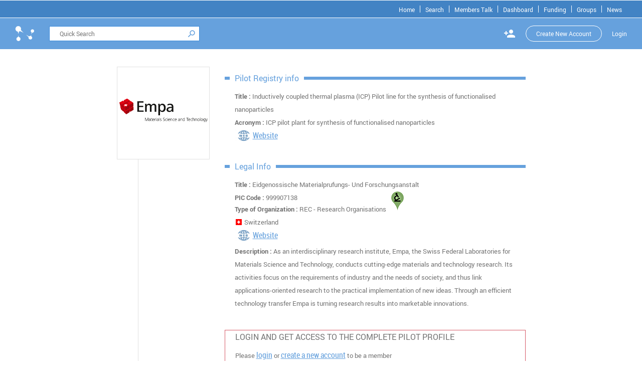

--- FILE ---
content_type: text/html; charset=utf-8
request_url: https://www.eppnetwork.com/pilot/61
body_size: 4433
content:
			<script type="text/javascript">var base_url = 'https://www.eppnetwork.com/'</script>

<style type="text/css">
	#notification_holder .item .body .show_post:before{
		content:"See post"
	}
	#info_col #info #menu ul li.follow span:before{
		content:"Follow";
	}
	#info_col #info[type=project] #menu ul li.follow span:before{
		content:"Be a Partner";
	}
	#info_col #info[type=project] #menu ul li.invite_accept span:before{
		content:"Be a Partner";
	}
	#info_col #info #menu ul li.unfollow span:before{
		content:"Following";
	}
	#info_col #info[type=project] #menu ul li.unfollow span:before{
		content:"Partner";
	}
	#info_col #info #menu ul li.unfollow:hover span:before{
		content:"Unfollow";
	}
	#info_col #info[type=project] #menu ul li.unfollow:hover span:before{
		content:"Cancel Partnership";
	}
	#info_col #info #menu ul li.pending span:before{
		content:"Waiting";
	}
	#info_col #info #menu ul li.pending:hover span:before{
		content:"Cancel";
	}

    #info_col #info #menu ul li.working_here span:before{
        content:"Connect";
    }
    #info_col #info #menu ul li.working_not_here span:before{
        content:"Connected";
    }
    #info_col #info #menu ul li.working_not_here:hover span:before{
        content:"Disconnected";
    }
    #info_col #info #menu ul li.working_wait span:before{
        content:"Connect (Waiting)";
    }
    #info_col #info #menu ul li.working_wait:hover span:before{
        content:"Cancel Connect";
    }

	.global_user_item .body .show_post:before{
		content:"See post";
	}
	.global_user_item .body .accept:before{
		content:"Yes";
	}
	.global_user_item .body .reject:before{
		content:"No";
	}
	.global_user_item .body .invite_accept:before{
		content:"Yes";
	}
	.global_user_item .body .invite_reject:before{
		content:"No";
	}
	.global_user_item .body .pending:before{
		content:"Waiting";
	}
	.global_user_item .body .invite_pending:before{
		content:"Waiting";
	}
	.global_user_item .body .pending:hover:before{
		content:"Cancel";
	}
	.global_user_item .body .follow:before{
		content:"Follow";
	}
	.global_user_item[rel_type=project] .body .follow:before{
		content:"Be a Partner";
	}
	.global_user_item .body .unfollow:before{
		content:"Following";
	}
	.global_user_item[rel_type=project] .body .unfollow:before{
		content:"Partner";
	}
	.global_user_item .body .unfollow:hover:before{
		content:"Unfollow";
	}
	.global_user_item[rel_type=project] .body .unfollow:hover:before{
		content:"Cancel Partnership";
	}
	.global_user_item .body .invite_pending:hover:before{
		content:"Cancel";
	}

    .global_user_item .body .working_wait:hover:before{
        content:"Cancel Connect";
    }
    .global_user_item .body .working_here:before{
        content:"Connect";
    }
    .global_user_item .body .working_not_here:before{
        content:"Connected";
    }
    .global_user_item .body .working_not_here:hover:before{
        content:"Disconnected";
    }
</style>

<script type="text/javascript">
	var lang_id = "2"
</script>

<!DOCTYPE html>
<html>
	<head>
		<!-- new analytics: -->
		<!-- Global site tag (gtag.js) - Google Analytics -->
		
		<script async src="https://www.googletagmanager.com/gtag/js?id=UA-134602794-1"></script>
		<script>
		  window.dataLayer = window.dataLayer || [];
		  function gtag(){dataLayer.push(arguments);}
		  gtag('js', new Date());

		  gtag('config', 'UA-134602794-1');
		</script>
		
		<!-- Google Tag Manager -->
		
		<script>(function(w,d,s,l,i){w[l]=w[l]||[];w[l].push({'gtm.start':
			new Date().getTime(),event:'gtm.js'});var f=d.getElementsByTagName(s)[0],
					j=d.createElement(s),dl=l!='dataLayer'?'&l='+l:'';j.async=true;j.src=
					'https://www.googletagmanager.com/gtm.js?id='+i+dl;f.parentNode.insertBefore(j,f);
					})(window,document,'script','dataLayer','GTM-TL6WT4R');</script>
		
		<!-- End Google Tag Manager -->
		<script type="text/javascript">var global_include = 'https://www.eppnetwork.com/global_include';var lang = '2';var csrf_token = '3cacd4d837bb5be1d04366513c0a8d3e'</script>
		<meta http-equiv="Content-Type" content="text/html; charset=utf-8" />
		<meta name="keywords" content="">
		<meta name="description" content="">
		<meta name="viewport" content="width=device-width, minimum-scale=1.0, maximum-scale=1.0" />

		<link rel="stylesheet" type="text/css" href='https://www.eppnetwork.com/global_include/css/reset.css?_t=1589381933'>
		<link rel="stylesheet" type="text/css" href='https://www.eppnetwork.com/global_include/css/roboto.css?_t=1589381933'>
		<link rel="stylesheet" type="text/css" href='https://www.eppnetwork.com/global_include/css/robotocondensed.css?_t=1589381933'>
		<link rel="stylesheet" type="text/css" href='https://www.eppnetwork.com/global_include/css/lightslider.css?_t=1589381933'>
		<link rel="stylesheet" type="text/css" href='https://www.eppnetwork.com/global_include/css/lightgallery.css?_t=1589381933'>
		<link rel="stylesheet" type="text/css" href='https://www.eppnetwork.com/global_include/css/lg-transitions.css?_t=1589381933'>
		<link rel="stylesheet" type="text/css" href='https://www.eppnetwork.com/application/statics/css/style.css?_t=1591209454'>
		<link rel="stylesheet" type="text/css" href='https://www.eppnetwork.com/application/statics/css/responsive.css?_t=1591209454'>
		<link rel="stylesheet" type="text/css" href='https://www.eppnetwork.com/application/statics/css/jquery.atwho.css?_t=1591209454'>
		<script async src="https://www.googletagmanager.com/gtag/js?id=UA-113400828-1"></script>
		
		<script>
		  window.dataLayer = window.dataLayer || [];
		  function gtag(){dataLayer.push(arguments);}
		  gtag('js', new Date());

		  gtag('config', 'UA-113400828-1');
		</script>
		
        <script type="text/javascript" src='https://www.eppnetwork.com/global_include/js/jquery-3.1.1.min.js?_t=1589381934'></script>
        <script type="text/javascript" src='https://www.eppnetwork.com/global_include/js/jquery-migrate-3.0.0.min.js?_t=1589381934'></script>
		<script type="text/javascript" src='https://www.eppnetwork.com/global_include/js/lightslider.js?_t=1589381934'></script>
		<script type="text/javascript" src='https://www.eppnetwork.com/global_include/js/lightgallery.js?_t=1589381934'></script>
		<script type="text/javascript" src='https://www.eppnetwork.com/global_include/js/lightgallery/lg-autoplay.js?_t=1589381934'></script>
		<script type="text/javascript" src='https://www.eppnetwork.com/global_include/js/lightgallery/lg-fullscreen.js?_t=1589381934'></script>
		<script type="text/javascript" src='https://www.eppnetwork.com/global_include/js/lightgallery/lg-pager.js?_t=1589381934'></script>
		<script type="text/javascript" src='https://www.eppnetwork.com/global_include/js/lightgallery/lg-thumbnail.js?_t=1589381934'></script>
		<script type="text/javascript" src='https://www.eppnetwork.com/global_include/js/lightgallery/lg-zoom.js?_t=1589381934'></script>
		<script type="text/javascript" src='https://www.eppnetwork.com/application/statics/js/jquery.atwho.js?_t=1591209454'></script>
		<script type="text/javascript" src='https://www.eppnetwork.com/application/statics/js/jquery.caret.min.js?_t=1591209454'></script>
			

	<script type="text/javascript"  src="https://www.eppnetwork.com/global_include/js/jquery-ui-1.10.2.custom.min.js"></script>

		<script type="text/javascript"  src="https://www.eppnetwork.com/global_include/js/jquery.ui.datepicker-cc.all.min.js"></script>
	<link rel="stylesheet" type="text/css" href="https://www.eppnetwork.com/global_include/css/datepicker/ui.datepicker.css">
	
	<script type="text/javascript"  src='https://www.eppnetwork.com/global_include/js/common_function.js?_t=1589381934'></script>

		<script type="text/javascript"  src='https://www.eppnetwork.com/global_include/js/jquery.cropit.js?_t=1589381934'></script>
	<link rel="stylesheet" type="text/css" href='https://www.eppnetwork.com/global_include/css/cropit.css?_t=1589381933'>
	
	<script type="text/javascript"  src='https://www.eppnetwork.com/global_include/templates/global/elements/element.js?_t=1589381934'></script>

		<script type="text/javascript"  src='https://www.eppnetwork.com/global_include/js/jquery.selectric-1.9.6.js'></script>
	<link rel="stylesheet" type="text/css" href="https://www.eppnetwork.com/global_include/css/selectric-1.9.6.css">
	
		<script type="text/javascript"  src='https://www.eppnetwork.com/global_include/js/fileuploader.js?_t=1589381934'></script>
	

		<script type="text/javascript"  src='https://www.eppnetwork.com/global_include/js/tooltip.js?_t=1589381934'></script>
	<link rel="stylesheet" type="text/css" href='https://www.eppnetwork.com/global_include/css/tooltip.css?_t=1589381933'>
	
	<link rel='stylesheet' type='text/css' href='https://www.eppnetwork.com/global_include/templates/global/elements/element.css?_t=1589381934'>

		<link rel='stylesheet' type='text/css' href='https://www.eppnetwork.com/global_include/templates/global/elements/element_ltr.css?_t=1589381934'>
	
	<link rel="stylesheet" type="text/css" href="https://www.eppnetwork.com/global_include/css/mticon.css">

		<script type="text/javascript"  src="https://www.eppnetwork.com/global_include/js/jquery.mask.js"></script>
	
		<link rel="stylesheet" type="text/css" href="https://www.eppnetwork.com/global_include/css/redactor-v1.css">
	<script type="text/javascript"  src="https://www.eppnetwork.com/global_include/js/redactor-v1.js"></script>
	<script type="text/javascript"  src="https://www.eppnetwork.com/global_include/js/redactor/fa.js"></script>
	
		<script type="text/javascript"  src='https://www.eppnetwork.com/global_include/js/jquery.ui.timepicker.js?_t=1589381934'></script>
	<link rel="stylesheet" type="text/css" href='https://www.eppnetwork.com/global_include/css/jquery.ui.timepicker.css?_t=1589381933'>
	
		<script type="text/javascript"  src='https://www.eppnetwork.com/global_include/js/tagify/tagify.js?_t=1589381934'></script>
	<script type="text/javascript"  src='https://www.eppnetwork.com/global_include/js/tagify/jQuery.tagify.unmin.js?_t=1589381934'></script>
	<link rel="stylesheet" type="text/css" href='https://www.eppnetwork.com/global_include/css/tagify.css?_t=1589381933'>
	
	

	
	
					
<link rel="stylesheet" type="text/css" href="https://www.eppnetwork.com//global_include/templates/global/message/message.css">
    <link rel="stylesheet" type="text/css" href="https://www.eppnetwork.com//global_include/templates/global/message/message_ltr.css">

<link rel="stylesheet" type="text/css" href="https://www.eppnetwork.com//global_include/css/mticon.css">
<script type="text/javascript"  src='https://www.eppnetwork.com//global_include/templates/global/message/message.js'></script>





		
					
<link rel="stylesheet" type="text/css" href='https://www.eppnetwork.com//global_include/templates/global/dialog/dialog.css?_t=1589381934'>
<script type="text/javascript"   src='https://www.eppnetwork.com//global_include/templates/global/dialog/dialog.js?_t=1589381934'></script>

			





















































		













		<script src="https://maps.googleapis.com/maps/api/js?v=3&amp;&key=AIzaSyBoIWebMQtjl4V2lns4q8SSD12cr4XYoew&sensor=false&libraries=places"></script>
		<script type="text/javascript" src='https://www.eppnetwork.com/application/statics/js/markerclusterer.js?_t=1591209454'></script>
		<script type="text/javascript" src='https://www.eppnetwork.com/application/statics/js/suggestion.js?_t=1591209454'></script>
		
		<title>EPPN | European Network For Pilot Production Facilities And Innovation Hubs</title>
<script type="text/javascript" src="https://www.eppnetwork.com/application/statics/js/script.min.js"></script>
	</head>

	
	<body>
	<!-- Google Tag Manager (noscript) -->
	<noscript><iframe src="https://www.googletagmanager.com/ns.html?id=GTM-TL6WT4R"
					  height="0" width="0" style="display:none;visibility:hidden"></iframe></noscript>
	<!-- End Google Tag Manager (noscript) -->
		
	<div id="main_menu">
	<span id="collapse_menu" mticon >&#xE5D2;</span>
	<ul id="menu_items" style="width:100%;margin:auto">
		<li><a href="https://www.eppnetwork.com/">Home</a></li>
		<li><a href="https://www.eppnetwork.com/pilots">Search</a></li>		    
                <li><a href="https://www.eppnetwork.com/page/27">Members Talk</a></li>
        <li><a href="https://www.eppnetwork.com/user/41623">Dashboard</a></li>       
                <li><a href="https://www.eppnetwork.com/call">Funding</a></li>
        <li><a href="https://www.eppnetwork.com/wg">Groups</a></li>
                <li><a href="https://www.eppnetwork.com/news">News</a></li>
           
       <!--
        <li><a href="https://www.eppnetwork.com/about">About</a></li>
        <li><a href="https://www.eppnetwork.com/help">Help</a></li>
        -->
	</ul>
</div>	<div style="background-color:#66a1dd;padding:15px 30px;margin-bottom:35px;display: flex;justify-content: center;">
		<div style="width:100%;display: flex;align-items: center;justify-content: space-between;">
			
			<div style="display: flex;justify-content: center">
				<div style="display: flex;align-items: center">
					<a href="https://www.eppnetwork.com/"><img src="https://www.eppnetwork.com/application/statics/images/eppnlogo.png"></a>
				</div>
									<div id="search" class="form global_search">
	<form autocomplete="off" action="https://www.eppnetwork.com/">
	<input type="hidden" name="ctrl" value="user"/>
	<input type="hidden" name="actn" value="search"/>
	<input type="hidden" name="keyword" value=''/>
		<div class="element_holder">
			<span class="title">&#xE8B6</span>		<input type="text" element="textbox"  style="border-color:#3b8bdc;width:300px;" placeholder="Quick Search"   id="keyword_temp">
	</div>
	</form>
</div>							</div>
				<div id="user_area_nologin">
		<span class="material-icons" id="invite_friend">person_add</span>
		<p><a href="https://www.eppnetwork.com/register" class="interior-create-account">Create New Account</a></p>
		<p><a href="https://www.eppnetwork.com/login">Login</a></p>
	</div>
		</div>
	</div>
<div id="wrapper">	
<div id="info_col">
	<div id="image">
		<img src="https://www.eppnetwork.com/files/eppn/user/2018/02/22114_c290568bcb333c7d6c9b5c0bbf5b1447.png" class="u_profile_i">
	</div>
	<div id="info" user_id="22114" type="user" pilot_id="61">
										</div>
</div>
<div id="content">
	<div id="show_resume">
    
        		








<div class="seperator thick " style="background-color:#66a1dd !important;background-image:none !important"  >
	

	
			<span  style="color:#66a1dd !important;font-size:12pt">Pilot Registry info</span>
	
	</div>

        <div>
            <div>
                <span class="label">Title : </span><span>Inductively coupled thermal plasma (ICP) Pilot line for the synthesis of functionalised nanoparticles</span>            </div>
            <div>
                <span class="label">Acronym : </span><span>ICP pilot plant for  synthesis of functionalised nanoparticles</span>            </div>
            <div>
                            </div>
            <div>
                <a style="color:#66a1dd;border-bottom:1px  #A4d1d7;display: inline-block;" target="_blank" href="http://www.empa.ch"><span style="margin-bottom:5px;display: inline-flex;align-items: center;"><span style="color:#888"><img style="width: 36px" src="https://www.eppnetwork.com/application/statics/images/website.png"></span>Website</span></a>            </div>
            <div>
                            </div>
            <div>
                            </div>
        </div>
    
    
    		








<div class="seperator thick " style="background-color:#66a1dd !important;background-image:none !important"  >
	

	
			<span  style="color:#66a1dd !important;font-size:12pt">Legal Info</span>
	
	</div>

    <div>
        <div>
            <span class="label">Title : </span><span>Eidgenossische Materialprufungs- Und Forschungsanstalt</span>        </div>
        <div>
            <span class="label">PIC Code : </span><span>999907138</span>        </div>

        <div style="margin-top:-25px">
                            <span class="label">Type of Organization : </span><span>REC - Research Organisations</span><img src="https://www.eppnetwork.com/application/statics/images/marker/4.png" style="margin-left:10px">
                    </div>
        <div style="display:flex;align-items: center">
            <img src="https://www.eppnetwork.com/global_include/images/flags-flat/16/CH.png" style="margin-right:3px"><span>Switzerland</span>        </div>
        <div>
            <a style="color:#66a1dd;border-bottom:1px  #A4d1d7;display: inline-block;" target="_blank" href="https://www.empa.ch/"><span style="margin-bottom:5px;display: inline-flex;align-items: center;"><span style="color:#888"><img style="width: 36px" src="https://www.eppnetwork.com/application/statics/images/website.png"></span>Website</span></a>        </div>
        <div>
            <span class="label">Description : </span><span>As an interdisciplinary research institute, Empa, the Swiss Federal Laboratories for Materials Science and Technology, conducts cutting-edge materials and technology research. Its activities focus on the requirements of industry and the needs of society, and thus link applications-oriented research to the practical implementation of new ideas. Through an efficient technology transfer Empa is turning research results into marketable innovations.</span>        </div>
    </div>

    
    
    
    
    
    
    
    
    
    
    
        
    
    
    
    
        <!-- not login area-->
        <div class="access_restric">
            <div>Login and get access to the complete pilot profile</div>
            <div>Please <a href="https://www.eppnetwork.com/login?r=pilot/61">login</a> or <a href="https://www.eppnetwork.com/register">create a new account</a> to be a member</div>
        </div>
        </div></div>
</div>		<div id="notification_holder"></div>
		<div id="dialog_holder">
			<div id="dialog">
				<div mticon="" class="close"></div>
				<div class="text remove_comment" style="display:none">Are you sure you want to delete this comment?</div>
				<div class="text remove_post" style="display:none">Are you sure you want to delete this post?</div>
								<div class="text remove_page" style="display:none">Are you sure you want to delete this group?</div>
				<div class="text remove_project" style="display:none">Are you sure you want to delete this project?</div>
				<div class="text remove_user" style="display:none">Are you sure you want to delete this account?</div>
				<div class="text be_private_partner" style="display:none">Your legal account has any participate in this project?<br>Note: All request should approve by project owners.</div>
				<div class="text unfollow_user_page" style="display:none">Are you sure you want to unfollow?</div>
				<div class="text cancel_follow_request" style="display:none">Are you sure you want to cancel request?</div>
				<div class="text follower_page_unfollow_cancel_request" style="display:none">Are you sure you want to unfollow?</div>
				<div class="text following_page_unfollow_cancel_request" style="display:none">Are you sure you want to unfollow?</div>
				<div class="text cancel_working_here_request" style="display:none">Are you sure you want to cancel request?</div>
				<div class="text working_not_here" style="display:none">Are you sure you want to remove relation?</div>
				
				<div class="text youtube" style="display:none">
					<div class="" style="margin-bottom:20px">Copy / paste Youtube share link here</div>
							










<div class="form_field "    >
	
	<i class="lock"></i>
	
	
	
	<span class="title" >Youtube link</span>	

		<input class=""  type="text" style="width:285px;text-align:left;direction:ltr;"     name="address"         >

		
		
		
	
	</div>

				</div>

				<div class="text remove_pilot" style="display:none">
					<div class="" style="margin-bottom:20px">Are you sure you want to remove this pilot?</div>
				</div>
					<div class="dialog_operator confirm" style="display:none">
		<div id="yes">Yes</div>
		<div id="no">No</div>
	</div>
	<div class="dialog_operator submit" style="display:none">
		<div id="submit" class="disable">Submit</div>
	</div>

				<div class="post_like_list" style="display:none">
					<div class="loader out_shadow"><div class="spinner"><div class="rect1"></div><div class="rect2"></div><div class="rect3"></div><div class="rect4"></div><div class="rect5"></div></div></div>					<div id="bottomoflikeuser"></div>
					<div id="nomorelikeuser"><span>There are no items to display</span></div>
				</div>
			</div>
		</div>
	<script defer src="https://static.cloudflareinsights.com/beacon.min.js/vcd15cbe7772f49c399c6a5babf22c1241717689176015" integrity="sha512-ZpsOmlRQV6y907TI0dKBHq9Md29nnaEIPlkf84rnaERnq6zvWvPUqr2ft8M1aS28oN72PdrCzSjY4U6VaAw1EQ==" data-cf-beacon='{"version":"2024.11.0","token":"5731d44b9fbb4406a61d46632ae8b6f3","r":1,"server_timing":{"name":{"cfCacheStatus":true,"cfEdge":true,"cfExtPri":true,"cfL4":true,"cfOrigin":true,"cfSpeedBrain":true},"location_startswith":null}}' crossorigin="anonymous"></script>
</body>
</html>
<script type="text/javascript">
	$(function(){
		$('#invite_friend').show();
	})
</script>
<!-- 0.019742012023926 -->

--- FILE ---
content_type: text/css
request_url: https://www.eppnetwork.com/global_include/css/roboto.css?_t=1589381933
body_size: 158
content:
@font-face {
    font-family: 'Roboto';
    font-display: swap;
    src: url('font/roboto/Roboto-Thin-webfont.eot');
    src: url('font/roboto/Roboto-Thin-webfont.eot?#iefix') format('embedded-opentype'),
         url('font/roboto/Roboto-Thin-webfont.woff') format('woff'),
         url('font/roboto/Roboto-Thin-webfont.svg#RobotoThin') format('svg');
    font-weight: 100;
    font-style: normal;
}
@font-face {
    font-family: 'Roboto';
    font-display: swap;
    src: url('font/roboto/Roboto-ThinItalic-webfont.eot');
    src: url('font/roboto/Roboto-ThinItalic-webfont.eot?#iefix') format('embedded-opentype'),
         url('font/roboto/Roboto-ThinItalic-webfont.woff') format('woff'),
         url('font/roboto/Roboto-ThinItalic-webfont.svg#RobotoThinItalic') format('svg');
    font-weight: 100;
    font-style: italic;
}
@font-face {
    font-family: 'Roboto';
    font-display: swap;
    src: url('font/roboto/Roboto-Light-webfont.eot');
    src: url('font/roboto/Roboto-Light-webfont.eot?#iefix') format('embedded-opentype'),
         url('font/roboto/Roboto-Light-webfont.woff') format('woff'),
         url('font/roboto/Roboto-Light-webfont.svg#RobotoLight') format('svg');
    font-weight: 300;
    font-style: normal;
}
@font-face {
    font-family: 'Roboto';
    font-display: swap;
    src: url('font/roboto/Roboto-LightItalic-webfont.eot');
    src: url('font/roboto/Roboto-LightItalic-webfont.eot?#iefix') format('embedded-opentype'),
         url('font/roboto/Roboto-LightItalic-webfont.woff') format('woff'),
         url('font/roboto/Roboto-LightItalic-webfont.svg#RobotoLightItalic') format('svg');
    font-weight: 300;
    font-style: italic;
}
@font-face {
    font-family: 'Roboto';
    font-display: swap;
    src: url('font/roboto/Roboto-Regular-webfont.eot');
    src: url('font/roboto/Roboto-Regular-webfont.eot?#iefix') format('embedded-opentype'),
         url('font/roboto/Roboto-Regular-webfont.woff') format('woff'),
         url('font/roboto/Roboto-Regular-webfont.svg#RobotoRegular') format('svg');
    font-weight: 400;
    font-style: normal;
}
@font-face {
    font-family: 'Roboto';
    font-display: swap;
    src: url('font/roboto/Roboto-Italic-webfont.eot');
    src: url('font/roboto/Roboto-Italic-webfont.eot?#iefix') format('embedded-opentype'),
         url('font/roboto/Roboto-Italic-webfont.woff') format('woff'),
         url('font/roboto/Roboto-Italic-webfont.svg#RobotoItalic') format('svg');
    font-weight: 400;
    font-style: italic;
}
@font-face {
    font-family: 'Roboto';
    font-display: swap;
    src: url('font/roboto/Roboto-Medium-webfont.eot');
    src: url('font/roboto/Roboto-Medium-webfont.eot?#iefix') format('embedded-opentype'),
         url('font/roboto/Roboto-Medium-webfont.woff') format('woff'),
         url('font/roboto/Roboto-Medium-webfont.svg#RobotoMedium') format('svg');
    font-weight: 500;
    font-style: normal;
}
@font-face {
    font-family: 'Roboto';
    font-display: swap;
    src: url('font/roboto/Roboto-MediumItalic-webfont.eot');
    src: url('font/roboto/Roboto-MediumItalic-webfont.eot?#iefix') format('embedded-opentype'),
         url('font/roboto/Roboto-MediumItalic-webfont.woff') format('woff'),
         url('font/roboto/Roboto-MediumItalic-webfont.svg#RobotoMediumItalic') format('svg');
    font-weight: 500;
    font-style: italic;
}
@font-face {
    font-family: 'Roboto';
    font-display: swap;
    src: url('font/roboto/Roboto-Bold-webfont.eot');
    src: url('font/roboto/Roboto-Bold-webfont.eot?#iefix') format('embedded-opentype'),
         url('font/roboto/Roboto-Bold-webfont.woff') format('woff'),
         url('font/roboto/Roboto-Bold-webfont.svg#RobotoBold') format('svg');
    font-weight: 700;
    font-style: normal;
}
@font-face {
    font-family: 'Roboto';
    font-display: swap;
    src: url('font/roboto/Roboto-BoldItalic-webfont.eot');
    src: url('font/roboto/Roboto-BoldItalic-webfont.eot?#iefix') format('embedded-opentype'),
         url('font/roboto/Roboto-BoldItalic-webfont.woff') format('woff'),
         url('font/roboto/Roboto-BoldItalic-webfont.svg#RobotoBoldItalic') format('svg');
    font-weight: 700;
    font-style: italic;
}


--- FILE ---
content_type: text/css
request_url: https://www.eppnetwork.com/application/statics/css/responsive.css?_t=1591209454
body_size: 66
content:
/* RESPONSIVE */

	@media screen and (min-width: 320px) and (max-width: 480px){
		#main_menu{flex-direction: column;height:auto;}
		#main_menu #collapse_menu{display: inline-block;}
		#main_menu #menu_items{display:none;}
		#main_menu #menu_items{width:100% !important;}
		#main_menu #menu_items.open{display: flex;flex-direction: column;margin-top:10px !important;}
		#main_menu #menu_items li{width:100%;padding:10px 30px !important;border-right:none;}
		.middle_page { width: 100% !important; padding: 0px 5%; }
		#cover .description { display:none; }
		#number_projects {height: auto;}
	    #number_projects .middle_page { padding: 0px; flex-wrap: nowrap; flex-direction: column; }
	    #number_projects .num_project { min-height: 120px; width: 100%; border-left: none; border-bottom: 1px solid #b1dee2;}
	    #number_projects .num_project:last-child{ border-bottom: none}
	    #partners .middle_page #logo_patners .logo_holder {width: calc(100% / 2); padding-bottom: 50px}
	}

	@media screen and (min-width: 481px) and (max-width:767px){
		#main_menu{flex-direction: column;height:auto;}
		#main_menu #collapse_menu{display: inline-block;}
		#main_menu #menu_items{display:none;}
		#main_menu #menu_items{width:100% !important;}
		#main_menu #menu_items.open{display: flex;flex-direction: column;margin-top:10px !important;}
		#main_menu #menu_items li{width:100%;padding:10px 30px !important;border-right:none;}
		.middle_page { width: 100% !important; padding: 0px 5%; }
		#cover .description { display:none; }
		#number_projects {height: auto;}
	    #number_projects .middle_page { padding: 0px; flex-wrap: nowrap; flex-direction: column; }
	    #number_projects .num_project { min-height: 120px; width: 100%; border-left: none; border-bottom: 1px solid #b1dee2;}
	    #number_projects .num_project:last-child{ border-bottom: none}
	    #partners .middle_page #logo_patners .logo_holder {width: calc(100% / 2); padding-bottom: 50px}
	}

	@media screen and (min-width: 768px) and (max-width: 990px){
		#main_menu{flex-direction: column;height:auto;}
		#main_menu #collapse_menu{display: inline-block;}
		#main_menu #menu_items{display:none;}
		#main_menu #menu_items{width:100% !important;}
		#main_menu #menu_items.open{display: flex;flex-direction: column;margin-top:10px !important;}
		#main_menu #menu_items li{width:100%;padding:10px 30px !important;border-right:none;}
		.middle_page { width: 100% !important; padding: 0px 5%; }
		#cover .description { display:none; }
	    #number_projects .num_project:last-child{ border-bottom: none}
	    #partners .middle_page #logo_patners .logo_holder {width: calc(100% / 2); padding-bottom: 50px}
	}


--- FILE ---
content_type: text/css
request_url: https://www.eppnetwork.com/global_include/templates/global/elements/element.css?_t=1589381934
body_size: 9736
content:
#submit_prevent {position: fixed;top: 0;left: 0;right: 0;bottom: 0;background: rgba(84, 84, 84, 0.31); display: flex; justify-content: center; -webkit-justify-content: center; align-items: center; -webkit-align-items: center;    z-index: 2002;}
#submit_prevent .loading_spinner {width: 60px;height: 60px;border-radius: 5px;box-shadow: 0px 0px 0px 4px rgba(180, 180, 180, 0.23), 0px 1px 2px rgba(0, 0, 0, 0.47);background: linear-gradient(to top, rgb(232, 232, 232), rgb(255, 255, 255), rgb(255, 255, 255), rgb(255, 255, 255)); position: relative;}
#submit_prevent .loading_spinner:after {content: ' ';position: absolute;width: 20px;height: 20px;border: 2px solid #e1e1e1;left: calc(50% - 10px);top: calc(50% - 10px);border-radius: 50px;border-bottom-color: #77a6ef;animation: loading .5s infinite linear;}
@keyframes loading { 100% {transform:rotate(360deg);}}
@-webkit-keyframes loading { 100% {-webkit-transform:rotate(360deg);}}

.form_field:not(.notic) {font-size: 10pt !important}
.form_field.gFl {position: relative;}
.form_field.gFl:before {content: ' '; background-color: rgba(255,255,255,0.7); top: 0; left: 0; right: 0; bottom: 0; position: absolute;background-image: url("[data-uri]");background-repeat: no-repeat;background-size: 18px;background-position: center;}

.form_field *:not(#ui-datepicker-div):not(#ui-timepicker-div):not(.tooltip):not(.element_caption):not(.sc_result_list ul li){
	-webkit-transition: all 0.2s ease-out;
    -moz-transition: all 0.2s ease-out;
    -o-transition: all 0.2s ease-out;
    transition: all 0.2s ease-out; 
}
.form_field .vm{position: relative;top: 50%;
	-webkit-transform: translateY(-50%);
	-ms-transform: translateY(-50%);
	-moz-transform: translateY(-50%);
	-o-transform: translateY(-50%);
	transform: translateY(-50%);
}

.form_field input[type=text],
.form_field input[type=password],
.form_field input[type=submit],
.form_field input[type=button],
.form_field input[type=readonly],
.form_field button,
.form_field textarea,
.form_field select{font-family:"iran";font-size:10pt;color:#6B6B6B;}
.form_field input[type=text],
.form_field input[type=password],
.form_field textarea{background-color: #fff}


.form_field button.loading {position: relative;}
.form_field button.loading:after {content: 'منتظر بمانید';position: absolute;left: 0;right: 0;background: rgba(94, 94, 94, 0.85);top: 0;bottom: 0;border-radius: 3px;padding: 4px;}

.fileupload {color: #fff;padding: 5px 0px;display: block;border-radius: 2px;box-shadow: inset 0px 0px 5px 0px rgba(0, 0, 0, 0.15);text-align: center;cursor: pointer;}
.command {float: left;}

.form_field:not(.notic) {position: relative;margin-top:10px;margin-bottom:10px;vertical-align: top;display: inline-block;}
.form_field[valid=true]:after{content:"\E876";font-family: 'mticon';position: absolute;background-color: #fff;padding: 2px;left:10px;top:-6px;color: #52D3C0;
	line-height: 6px;width: 16px;height: 13px;text-align: center;display: flex;
	justify-content: center;align-items: center}
.form_field[valid=false]:after{content:"\E14C";font-family: 'mticon';position: absolute;background-color: #fff;padding: 2px;left:10px;top:-6px;color: #D36652;
	line-height: 6px;width: 16px;height: 13px;text-align: center;display: flex;
	justify-content: center;align-items: center}
.form_field input[type=submit] {width:285px;color:#fff;border:none;border-radius: 2px;text-align: center;padding:3px;box-shadow: inset 0px 0px 5px 0px rgba(0, 0, 0, 0.15);cursor: pointer;}
.form_field input[type=submit]:hover {box-shadow: inset 0px 0px 8px 0px rgba(0, 0, 0, 0.2);}
.form_field input[type=submit]:disabled {background: #D4D4D4 !important;}
.form_field .text_field,
.form_field input[type=text],
.form_field input[type=readonly],
.form_field input[type=password] {background:#fff;width:285px;border:1px solid #b9b9b9;border-radius: 2px;padding: 7px;padding-right:20px;padding-left:20px;}
.form_field select:disabled {width: 100%;background: #fff;border-radius: 2px;padding: 7px 15px;color: #ABABAB; -webkit-appearance: none; -moz-appearance: none; -ms-appearance: none; appearance: none;border: 1px solid;}
.form_field .text_field {border: 1px solid #d4d4d4; color: #6f6f6f;}

.form_field input[type=checkbox], .form_field input[type=radio] {margin: 10px; vertical-align: middle;}
.form_field span.title {position: absolute;color:#6B6B6B;background-color: #fff;padding: 0 10px;top:-7px;line-height: 1em;right:10px;z-index: 100;font-size: 9.5pt; white-space: nowrap;}
.seperator div.element_info,
.form_field div.element_info {position: absolute;color:#C3C3C3;background-color: #fff;padding: 0 10px;top:-10px;left:10px;z-index: 100;font-size: 9.5pt; white-space: nowrap; cursor: pointer;}
.seperator div.element_info > span,
.form_field div.element_info > span {margin-right: 5px}
.seperator div.element_info:before,
.form_field div.element_info:before {font-family: mticon; content:'\e88f';vertical-align: middle;color: #529dd3;}
.seperator div.element_info .info_content,
.form_field div.element_info .info_content {display: none;}
.form_field span.label {color:#6B6B6B;background-color: #fff;padding: 0 0 0 10px;font-size: 9.5pt;position: relative; font-weight: bold;}
.form_field span.label:after {content: ':'; padding: 0 5px}
.form_field label:not(.tree_label){color:#6B6B6B;margin-left:10px;white-space: nowrap;}
.form_field.require span.title:after{content:" ";background-color:#D36652;width:5px;height:5px;position: absolute;right:-4px;top:13px;border-radius: 1px}
.form_field.require span.label{padding-right:10px;}
.form_field.require span.label:after{content:" ";background-color:#D36652;width:5px;height:5px;right:0;top:7px;position: absolute;border-radius: 1px}
.form_field textarea {border-color: #b9b9b9; display: block;}

.form_field[valid] .char_count {left:30px;}
.form_field span.char_count {display:flex;position: absolute;color:#6B6B6B;background-color: #fff;padding: 0 10px;top:-10px;left:10px;z-index: 100;font-size: 9.5pt; white-space: nowrap; direction: ltr}
.form_field span.char_count> span:not(:first-of-type) {margin-right: 5px}
.form_field span.char_count .count {order:1;direction: rtl; color: #458399}
.form_field span.char_count .count:before {content: '|'; margin-left: 5px}
.form_field span.char_count .min {order:3;}
.form_field span.char_count .max {order:2;}

.form_field span.char_count .min + .max:after {content: ','}

.form_field span.char_count .count i.sep:before {content: '-'; margin: 0 3px}
.form_field input[type=readonly] {border:0;}
.form_field button {width:285px;color:#fff;border:none;border-radius: 2px;text-align: center;padding:3px;box-shadow: inset 0px 0px 5px 0px rgba(0, 0, 0, 0.15);cursor: pointer;}
.form_field button:hover {box-shadow: inset 0px 0px 8px 0px rgba(0, 0, 0, 0.2);}
.form_field button:disabled {background: #D4D4D4 !important;}
.form_field .get_related_btn {background-color: #6290ae;color: #fff;display: inline-flex;padding: 7px 10px !important;width: 30px !important;justify-content: center;align-items: center;-webkit-justify-content: center;-webkit-align-items: center;-moz-justify-content: center;-moz-align-items: center; border-radius: 2px 0 0 2px;  height: 38px; vertical-align: top; margin-right: -6px}
.form_field [prop~=get_related] {border-radius: 0 2px 2px 0 !important; border-left:0 !important;}

.form_field.edit .f_upload,
.form_field.edit textarea,
.form_field.edit input,
.form_field.edit .selectric {border-color: #FF6B6B !important}
.form_field.edit .title {color: #FF6B6B}

.form_field .fixplaceholder{position: absolute;color:#c5c5c5;top:15px;background-color: #fff}
.form_field .group{display: inline-block;max-width: 90%;margin-top:5px;}
/*.form_field .group:before{content: " ";height: 30px;width:10px;border:1px solid #9b9b9b;border-left:none;border-radius:2px;display: inline-block;vertical-align: middle;}
.form_field .group:after{content: " ";height: 30px;width:10px;border:1px solid #9b9b9b;border-right:none;border-radius:2px;display: inline-block;vertical-align: middle;}*/
.form_field:hover label, .form_field:hover span.title, .form_field:hover span.label{color:#6B6B6B;}

.form_field span.title.focus {color:#6E8BA8;}
.form_field span.strength {;position: absolute;height: 5px;border-radius: 2px;bottom:5px;padding: 0;right:5px;border-radius: 1px}
.form_field .captcha_image {position: absolute;left:10px;top:-30px;z-index: 2}
.form_field .captcha_reload{position: absolute;top:50%;transform: translateY(-50%);right:10px;width:18px;height:18px; z-index: 3}
.form_field .captcha_reload .captcha_icon{font-family:mticon;font-size:14pt;cursor: pointer;}
.form_field .captcha_reload .loading-spinner{position: absolute;left:-6px;top:4px;display:none;}

.form_field[disabled],
.form_field.autoget,
.form_field.selectcomplete,
.form_field.text,
.form_field.fupload,
.form_field[readonly] {position: relative;}

.form_field i.lock {position: absolute;top: calc(50% - 9px);right: 10px;opacity: 0.5; width: 18px; height: 18px; display: flex; justify-content: center; -webkit-justify-content: center; align-items: center; -webkit-align-items: center;}
.form_field i.lock:after {font-family: mticon;font-size: 9pt; content: 'lock'}
.form_field i.autorenew {position: absolute;top: calc(50% - 9px);right: 10px;opacity: 0.5; width: 18px; height: 18px; display: flex; justify-content: center; -webkit-justify-content: center; align-items: center; -webkit-align-items: center;}
.form_field i.autorenew:after {font-family: mticon;font-size: 9pt; content: 'autorenew'}
.form_field i.selectcomplete {position: absolute;top: calc(50% - 9px);left: 10px;opacity: 0.5; width: 18px; height: 18px; display: flex; justify-content: center; -webkit-justify-content: center; align-items: center; -webkit-align-items: center;}
.form_field i.selectcomplete:after {font-family: mticon;font-size: 9pt; content: 'reorder'}
.form_field i.download {position: absolute;top: calc(50% - 9px);right: 10px;opacity: 0.5; width: 18px; height: 18px; display: flex; justify-content: center; -webkit-justify-content: center; align-items: center; -webkit-align-items: center;}
.form_field i.download:after {font-family: mticon;font-size: 9pt; content: 'attachment'}
.form_field i.upload {position: absolute;top: calc(50% - 9px);right: 10px;opacity: 0.5; width: 18px; height: 18px; display: flex; justify-content: center; -webkit-justify-content: center; align-items: center; -webkit-align-items: center;}
.form_field i.upload:after {font-family: mticon;font-size: 9pt; content: 'file_upload'}

.form_field i.clear_location {position: absolute; right: 40px; top: 11px; display: none;}
.form_field i.location {position: absolute;top: calc(50% - 9px);right: 10px;opacity: 0.5; width: 18px; height: 18px; display: flex; justify-content: center; -webkit-justify-content: center; align-items: center; -webkit-align-items: center;}
.form_field i.location:after {font-family: mticon;font-size: 9pt; content: 'my_location'}

.form_field i.lock,
.form_field i.autorenew,
.form_field i.location,
.form_field i.clear_ocation,
.form_field i.download,
.form_field i.upload,
.form_field i.selectcomplete {display: none !important;}


.form_field:not([disabled]):not([readonly]).autoget i.autorenew,
.form_field:not([disabled]):not([readonly]).selectcomplete i.selectcomplete {display:flex !important; z-index: 10}

.form_field:not([disabled]):not([readonly]).fupload.uploaded i.download {display:flex !important; z-index: 10}
.form_field:not([disabled]):not([readonly]).fupload:not(.uploaded) i.upload {display:flex !important; z-index: 10}

.form_field:not([disabled]):not([readonly]).location i.location {display:flex !important; z-index: 10}
.form_field:not([disabled]):not([readonly]).location {cursor: pointer;}
.form_field:not([disabled]).location.set i.clear_location {display: block;}

.form_field.text i.lock,
.form_field[disabled] i.lock,
.form_field[readonly] i.lock {display: flex !important}

.form_field.autoget input,
.form_field.text .text_field,
.form_field.fupload .f_upload,
.form_field[disabled] input,.form_field[disabled] select,.form_field[disabled] textarea,
.form_field[readonly] input,.form_field[readonly] select,.form_field[readonly] textarea {padding-right: 30px !important}
.form_field:not([disabled]):not([readonly]).selectcomplete input {padding-left: 30px !important}

.element_hide {display: none;}

span.datepicker_lang{background-color: #fff;padding: 0 10px;position: absolute;top: -10px;left: 10px;color: #c0c0c0;z-index: 100; direction: ltr;display: none}
span.datepicker_lang a {cursor: pointer; font-size: 10px;  display: inline-block;padding: 3px 3px 1px;line-height: 1em;}
span.datepicker_lang a.selected {color: #458399;}

/* DATEPICKER OVERRIDE */
#ui-datepicker-div{display: none; z-index: 1001 !important}
#ui-datepicker-div table.ui-datepicker-calendar td.ui-datepicker-today{background-color: #C2E7F5}
#ui-datepicker-div table.ui-datepicker-calendar td.ui-datepicker-today a{color:#3c3c3c}
#ui-datepicker-div table.ui-datepicker-calendar td.ui-datepicker-current-day{background-color: #458399}
#ui-datepicker-div table.ui-datepicker-calendar td.ui-datepicker-other-month {background-color: #f5f5f5}
#ui-datepicker-div select {font-family: iran !important; font-size: 10pt}

/* TIMEPICKER OVERRIDE */
#ui-timepicker-div {background-color: #fff; overflow: hidden; border:1px solid #E5E5E5 !important; border-bottom-color: #d4d4d4 !important; z-index: 110 !important; display: none; padding: 0 !important}
#ui-timepicker-div > table{width: 100%; margin: 0 !important; border: 0 !important}
#ui-timepicker-div > table .ui-timepicker-hours,
#ui-timepicker-div > table .ui-timepicker-minutes,
#ui-timepicker-div > table > tbody > tr > td {border: 0 !important; padding: 2px !important}
#ui-timepicker-div > table .ui-timepicker-title {border: 1px solid #e1e1e1;}
#ui-timepicker-div table td,
#ui-timepicker-div table th{text-align: center; width: 30px; height: 25px; line-height: 100%; vertical-align: middle;}
#ui-timepicker-div table th{background-color: #f5f5f5;font-weight: normal}
#ui-timepicker-div table table {border: 0 !important}
#ui-timepicker-div .ui-timepicker-table table {margin: 0 !important}
#ui-timepicker-div table table th,
#ui-timepicker-div table table td {border-bottom:1px solid #e1e1e1;border-left:1px solid #e1e1e1;}
#ui-timepicker-div .ui-timepicker-title {background-color: #f5f5f5;padding: 5px}
#ui-timepicker-div table.ui-timepicker-table td td {padding: 0 !important}
#ui-timepicker-div table.ui-timepicker-table td.ui-timepicker-today{background-color: #4EA6C4;}
#ui-timepicker-div table.ui-timepicker-table td.ui-timepicker-today a{color:#fff;}
#ui-timepicker-div table.ui-timepicker-table .ui-timepicker td .ui-state-active{background-color: #4EA6C4;color:#fff;}
#ui-timepicker-div table td a {line-height: 100%;padding: 7px;display: block; width: inherit !important; text-align: center}
#ui-timepicker-div table.ui-timepicker-table td.ui-timepicker-current-day {background-color: #4EA6C4 !important}


/* SELECTRIC OVERRIDE */
.form_field .selectric-wrapper {display: block;margin:0px;}
.form_field .selectric {border:1px solid #b9b9b9;background-color: #fff;border-radius:2px; padding: 7px 10px;}
.form_field .selectric-open .selectric{background-color: #fff;z-index: 99}
.form_field .selectric-open{z-index: inherit;}
.form_field .selectric .button{left:5px;right:initial;top:5px;width: 30px;height: 30px;}
.form_field .selectric .label{color:#747474;margin-right:10px;padding:0;line-height: 22px;font-size: 10pt; height: inherit;}
.form_field .selectric-items{top:37px; z-index: 103}
.form_field .selectric-items li{padding: 5px 20px 5px;font-size: 10pt}
.form_field .selectric-above .selectric-items{bottom:37px; top: auto;}
.form_field .selectric-items .selectric-group li[data-index] {padding-right: 30px; padding-left: 20px}


.textarea{border:1px solid #9b9b9b;min-height: 70px;max-height: 150px;overflow: auto;padding: 10px 20px;color: #747474;background-color: #fff;line-height: 2em;border-radius:2px;resize: none;-webkit-resize: none;-moz-resize: none;-ms-resize: none;}
.textarea:empty:after {content: attr(placeholder);}

div.seperator{background-color:#e1e1e1 ;padding-right:10px;margin-bottom:20px;line-height: 0.5em;margin-top:20px;clear:both; position: relative;}
div.seperator.thin{line-height: 0.1em}
div.seperator.thick{line-height: 0.5em}
div.seperator span{padding: 0 10px;background-color: #fff;color:#b6b6b6;}
div.seperator.disabled {background: #D0D0D0 !important;}
div.seperator.disabled span {color: #9C9C9C !important}

.notic{padding: 15px 10px;margin-bottom: 20px;line-height: 1em;margin-top: 20px;clear: both;}
.notic.require {position: relative;}
.notic.require:before {content: " ";background-color: #D36652;width: 5px;height: 5px;right: 1px;top: 1px;border-radius: 1px;display: inline-block;vertical-align: middle;position: absolute;}
.notic > div{padding: 0 10px;color:#b6b6b6; line-height: 1.5em}
.notic.disabled {background: #D0D0D0 !important;}
.notic.disabled div {color: #9C9C9C !important}

input[strength]{display: block}
input[strength="0"] + span{background-color: #CA4138;width: 10px}
input[strength="1"] + span{background-color: #CA8F42;width: 20px}
input[strength="2"] + span{background-color: #DCC445;width: 30px}
input[strength="3"] + span{background-color: #E1EF39;width: 40px}
input[strength="4"] + span{background-color: #ACCC3A;width: 50px}
input[strength="5"] + span{background-color: #7BB32A;width: 60px}

.form_field .ac_result_list {display: none;position: absolute;overflow: auto;top:33px;right: 0;min-width:100%;background: #F9F9F9;border: 1px solid #CCC;z-index: 9998;box-shadow: 0 0 10px -6px;max-height: 300px}
.form_field .ac_result_list ul,.form_field .ac_result_list li {list-style: none;padding: 0;margin: 0;font-size: 12px;line-height: 20px;min-height: 20px;}
.form_field .ac_result_list li {display: block;padding: 5px;border-top: 1px solid #FFF;border-bottom: 1px solid #EEE;color: #666;cursor: pointer;}
.form_field .ac_result_list li.selected {background: #EFEFEF;color: #444;border-top-color: #E0E0E0;}
.form_field .ac_result_list li:hover {background: #F0F0F0;color: #444;}
.form_field .ac_result_list li.disabled {background: #F5F5F5;color: #BBB;border-top-color: #FAFAFA;cursor: default;}

.form_field .sc_result_list {display: none;position: absolute;overflow: auto;top:33px;right: 0;min-width:100%;background: #F9F9F9;border: 1px solid #CCC;z-index: 9998;box-shadow: 0 0 10px -6px;max-height: 300px}
.form_field .sc_result_list.open{position: initial;margin-top:-1px;}
.form_field .sc_result_list ul,.form_field .sc_result_list li a {list-style: none;padding: 0;margin: 0;font-size: 12px;line-height: 20px;min-height: 20px;}
.form_field .sc_result_list li a {display: block;padding: 5px;border-top: 1px solid #FFF;border-bottom: 1px solid #EEE;color: #666;cursor: pointer;}
.form_field .sc_result_list li a.selected {background: #EFEFEF;color: #444;border-top-color: #E0E0E0;}
.form_field .sc_result_list li a:hover {background: #F0F0F0;color: #444;}
.form_field .sc_result_list li a.disabled {background: #F5F5F5;color: #BBB;border-top-color: #FAFAFA;cursor: default;}


.form_field[tree] .sc_result_list a {padding-right: 0}
.form_field[tree] .sc_result_list ul ul a {padding-right: 15px}
.form_field[tree] .sc_result_list ul ul ul a {padding-right: 30px}
.form_field[tree] .sc_result_list ul ul ul ul a {padding-right: 45px}
.form_field[tree] .sc_result_list ul ul ul ul ul a {padding-right: 60px}
.form_field .search_string_input {display: none;}

.form_field[multiple] select {display: none !important;}
.form_field[multiple] .sc_result_list li:not(.nothing) a:before {content: '\e835';font-family: mticon;display: inline-block;vertical-align: middle;padding: 0 5px;font-size: 18px;}
.form_field[multiple] .sc_result_list li.disabled > a {opacity: 0.5}
.form_field[multiple] .sc_result_list li.select > a:before {color: #459945;content: '\e834';}

.form_field[single] .sc_result_list li:not(.nothing) a:before {content: '\e836';font-family: mticon;display: inline-block;vertical-align: middle;padding: 0 5px;font-size: 18px;}

.form_field[single] .sc_result_list li.disabled > a {opacity: 0.5}
.form_field[single] .sc_result_list li.select > a:before {color: #459945;content: '\e837';}

.form_field .sc_result_list li.nothing a:before {content: 'error_outline';font-family: mticon;display: inline-block;vertical-align: middle;padding: 0 5px;font-size: 18px;}
.form_field .loading_field {position: absolute;top: 0;left: 0;right: 0;bottom: 0;background: rgba(241, 241, 241, 0.56);z-index: 150; display: flex;justify-content: center;align-items: center;}

.form_field .redactor-box * {
	-webkit-transition:none !important;
    -moz-transition:none !important;
    -o-transition:none !important;
    transition:none !important; }
.form_field .redactor-box {z-index: 99; display: flex; flex-direction:column;}
.form_field .redactor-box .redactor-layer {order:1;border: 1px solid #d0d0d0 !important; border-bottom:0 !important; border-radius: 2px 2px 0 0; min-height: 80px !important}
.form_field .redactor-box .redactor-styles {font-family: iran !important; color: #6B6B6B;font-size: inherit !important;line-height: 2em !important; padding: 7px 20px !important}
.form_field .redactor-box .redactor-toolbar {order:2;direction: ltr; text-align: left; position: relative !important;box-shadow: none !important;border: 1px solid #d0d0d0 !important; border-top-color:#dbdada !important;border-radius:  0 0 2px 2px !important;top: auto !important;left: auto !important;visibility: visible !important;background: #f9f9f9 !important;}
.form_field .redactor-box .redactor-toolbar li a.re-button-icon {padding: 10px; color: #a2a2a2 !important}
.form_field .redactor-box .redactor-toolbar li a {height: 35px;}
.form_field .redactor-box .redactor-toolbar li a:hover {background-color: #a2a2a2 !important; color: #fff !important}
.form_field .redactor-box textarea.open {color: rgb(57, 57, 57) !important; background: rgb(255, 255, 255) !important; direction: ltr !important; font-size: 14px !important; border-radius: 2px 2px 0 0;border-color: #b1b1b1;border-bottom: 0;}

.form_field .redactor-styles p, 
.form_field .redactor-styles ul, 
.form_field .redactor-styles ol, 
.form_field .redactor-styles dl, 
.form_field .redactor-styles blockquote, 
.form_field .redactor-styles hr, 
.form_field .redactor-styles pre, 
.form_field .redactor-styles table, 
.form_field .redactor-styles figure, 
.form_field .redactor-styles address {margin-bottom: 0}
.form_field .redactor-styles hr {margin: 5px 0}

.form_field .redactor-air li a .re-button-tooltip, 
.form_field .redactor-toolbar li a .re-button-tooltip {bottom: auto !important; top: -22px !important; font-family: iran !important; background-color: rgba(0, 0, 0, 0.54) !important}

.form_field .redactor-styles ul {list-style: disc;}
.form_field .redactor-styles ol {list-style: decimal;}
.form_field .redactor-styles[dir="rtl"] ul, 
.form_field .redactor-styles[dir="rtl"] ol, 
.form_field .redactor-styles[dir="rtl"] ul ul, 
.form_field .redactor-styles[dir="rtl"] ol ol, 
.form_field .redactor-styles[dir="rtl"] ul ol, 
.form_field .redactor-styles[dir="rtl"] ol ul {padding-right: 20px;}

/* IMAGE FIX CROPPER */
.image_fix_cropper{border:1px solid #D0D0D0;border-radius: 2px;padding: 20px;color:#6B6B6B;position: relative;}
.image_fix_cropper input[type=range] {}
.cropit-image-zoom-input{margin-top:20px !important;}
.cropit-image-zoom-input[disabled]{opacity: 0.5}
.select-image-btn{background-color: #6e8ba8;color:#fff;border:none;border-radius: 2px;text-align: center;padding:5px;cursor: pointer;margin:auto;}
.cropit-image-preview-container{margin:auto;}
/*.cropit-submit-crop:after{border-radius:2px;content: "\E3BE";font-family: 'mticon';font-size: 18px;position: absolute;background-color: #fff;padding: 2px;left: 20px;bottom: 20px;color: #D36652;border: 1px solid #D36652;cursor: pointer;}*/
.cropit-submit-crop {background: #d36652; color: #fff;padding: 5px; text-align: center; z-index: 3; position: relative; margin-top: 10px; cursor: pointer; border-radius:2px;}
.cropit-submit-crop.deactive {cursor: default; background: #ccc}
.cropit-submit-crop:before {content: 'انتخاب محدوده مشخص شده';}
.cropit-submit-crop[valid=true] {background: #52D3C0;  color: #fff}
.cropit-submit-crop[valid=true]:before {content: 'انتخاب شد';}
.cropit-submit-crop[valid=true]:after{content:"\E876";font-family: mticon; color: #fff; top: 5px; left: 15px; position: absolute;}
.cropit-image-background-container {  transform: translateX(-40%);margin-left: 50%}

.detail_holder table.detail {border-bottom:1px solid #e1e1e1;width: 100%; margin: 5px 0; color: #313739; position: relative;margin-bottom: 10px; }
.detail_holder table.detail tr th:last-of-type,
.detail_holder table.detail tr td:last-of-type {border-left:1px solid #e1e1e1;}
.detail_holder table.detail td,
.detail_holder table.detail th {border-right: 1px solid #e1e1e1;border-top:1px solid #e1e1e1;padding: 5px; vertical-align: middle;}
.detail_holder table.detail th {background-color: #f5f5f5; vertical-align: middle; padding: 6px 5px; text-align: center;border-right: 0;position: relative;}
.detail_holder table.detail th.space {background: #fff; border-left:1px solid #e1e1e1; border-top: 3px;}
.detail_holder table.detail th:first-child:not(.space) {border-right: 1px solid #e1e1e1;}
.detail_holder table.detail .row_field .form_field.require:before {content: " ";background-color: #D36652;width: 5px;height: 5px;position: absolute;right: 5px;top: 5px;border-radius: 1px; z-index: 100}
.detail_holder table.detail .form_field {margin: 0}
.detail_holder table.detail .ibtn {display: inline-block;/*padding: 5px 10px;*/min-width: 30px; cursor: pointer; text-align: center !important; height: 100%}
.detail_holder table.detail .ibtn svg {position: relative;top: calc(50% - 6px);width: 17px}

.detail_holder table.detail .tmp * {cursor: pointer !important;}
.detail_holder table.detail .tmp td:not(:first-of-type) {opacity: 0.3;position: relative;}
.detail_holder table.detail .tmp .require:after {content: none}
.detail_holder table.detail .tmp i.lock,
.detail_holder table.detail .tmp i.location,
.detail_holder table.detail .tmp i.autorenew {display: none;}
.detail_holder table.detail .display {display: none;}
.detail_holder table.detail .hidden_field td {padding: 10px 15px 5px}
.detail_holder table.detail .hidden_field td .form_field {margin: 10px 0}
.detail_holder table.detail .form_field button {padding: 7px 10px;}
.detail_holder table.detail .on_edit tr:first-of-type td {border-top: 1px dashed #8c8771}
.detail_holder table.detail .on_edit tr td:first-of-type {border-right: 1px dashed #8c8771}
.detail_holder table.detail .on_edit tr td:last-of-type {border-left: 1px dashed #8c8771}
.detail_holder table.detail .on_edit + tbody tr:first-child td {border-top: 1px dashed #8c8771}

.detail_holder table.detail .on_edit .row_field {background: #efede4;}
.detail_holder table.detail .form_field[valid]:after {top: 11px !important; width: 13px !important; height: 16px !important}
.detail_holder table.detail .hidden_field .form_field[valid]:after {left: -5px;}
.detail_holder table.detail .on_edit .row_field .form_field[valid]:after {}

.form_field.related[valid]:after {left:33px !important;}

/*.detail_holder table.detail .f_upload .remove_file {margin-top: -7px}*/
.detail_holder table.detail[disabled] tbody.tmp a.ibtn {cursor: not-allowed;}
.detail_holder table.detail[disabled] tbody.tmp tr td:first-of-type svg {opacity: 0.3}
.detail_holder table .on_edit .f_upload {background-color: #fff !important}

.detail_holder table.detail .on_edit_wrapper {position: fixed;display: flex;justify-content: center;align-items: center;top: 0;left: 0;right: 0;bottom: 0;background: rgba(136, 136, 136, 0.36);z-index: 1000;}
.detail_holder table.detail .on_edit_wrapper tbody {background: #fff; border:1px solid silver !important;}
.detail_holder table.detail .on_edit_wrapper tbody th,
.detail_holder table.detail .on_edit_wrapper tbody td {border: 0 !important}


.table_holder table {border-left:1px solid #e1e1e1;border-bottom:1px solid #e1e1e1;margin-bottom: 10px; width: 100%; margin: 5px 0; color: #313739}
.table_holder table td,
.table_holder table th {border-right: 1px solid #e1e1e1;border-top:1px solid #e1e1e1;padding: 5px; vertical-align: middle;}
.table_holder table th {background-color: #f5f5f5; vertical-align: middle; padding: 6px 5px; text-align: center;}
.table_holder table .form_field.require:before {content: " ";background-color: #D36652;width: 5px;height: 5px;position: absolute;right: 5px;top: 5px;border-radius: 1px; z-index: 102}
.table_holder table .form_field {margin: 0}
.table_holder table .ibtn {display: inline-block;padding: 5px 10px;min-width: 30px; cursor: pointer;}
.table_holder table .form_field[valid]:after {top: 10px !important;}
.table_holder table .display {display: none;}
.table_holder table .sorting {display: flex;position: relative; align-items: center; -webkit-align-items: center;}
.table_holder table .sorting .dlabel {margin-left: auto}
.table_holder table .sorting:after {content: '';width: 8px;height: 10px;background-image: url(sort.gif);background-repeat: no-repeat;background-position: center; margin-right: 5px; opacity: 0.5}
.table_holder table .sorting.sort:after {background-image: url(desc.gif);opacity: 1}
.table_holder table .sorting.sort.asc:after {background-image: url(asc.gif);opacity: 1}

.table_holder tfoot td {border-color: #cacaca}
.table_holder tfoot {border-bottom: 1px solid #cacaca;border-left: 1px solid #cacaca}

.f_upload {border: 1px solid #b9b9b9;padding: 9px 20px;border-radius: 2px;vertical-align: middle;direction: rtl;text-align: right; display: inline-block; min-width: 120px; position: relative; color: #747474; height: 38px}
.f_upload.ready:not(.uploaded) {padding: 9px 20px}
.f_upload .uploader {cursor: pointer;}
.f_upload .uploader_area {position: relative;}
.f_upload .upload-button {direction: rtl !important; cursor: default;}
.f_upload .upload-button a {cursor: default;display: flex;font-size: 13px; white-space: nowrap;overflow: hidden;text-overflow: ellipsis;}
/*.f_upload .upload-button a:before{content:'\E2C6';font-family:mticon;font-size: 14pt;margin-left:5px;;}*/
.f_upload .upload-button i {vertical-align: middle; margin-left: 5px}
.f_upload .upload-button .extention {font-family: arial; float: left; font-size: 9pt; margin-left: 5px; max-width: 40%;text-align: left;direction: ltr;overflow: hidden;}
.f_upload .percent {position: absolute;font-family: arial;font-size: 10px;background: rgb(157, 157, 157);display: block;padding: 1px 5px;border-radius: 3px;color: #fff;font-weight: bold;top: 50%;margin-top: -10px;left: 50%;margin-left: -10%;width: calc(30% - 17px); text-align: center;}
.f_upload .percent.bar {left: 5px !important; text-align: right;}
.fupload.uploaded .f_upload {padding-left: 32px}
.f_upload .remove_file {display: inline-flex;justify-content: center;-webkit-justify-content: center;align-items: center;-webkit-align-items: center;color: rgb(221, 87, 87);cursor: pointer;font-size: 7pt;padding: 5px;position: absolute;left: 5px;top: calc(50% - 11px);}
.f_upload .remove_file i {margin: 0;font-size: 9pt; line-height: 100%; font-weight: bold;}

/*.f_upload .file_size a {font-family: nassim;font-size: 15px;background: rgb(174, 178, 142);display: inline-block;padding: 7px 10px 5px;margin-left: -10px;margin-top: -10px;margin-bottom: -10px;margin-right: 6px;border-radius: 3px 0 0 3px;color: white;  text-decoration: underline;}*/
.f_upload.disabled {cursor: default !important;height: 36px;}
.f_upload.disabled .file_size {color: rgb(194, 194, 194);border: 1px solid rgb(221, 221, 221);border-right: 0;padding: 5px 10px; background: rgb(245, 245, 245)}
.f_upload [type=file],
.f_upload [type=file]::-webkit-file-upload-button{cursor: pointer !important; color: transparent;}
.f_upload .disable_uploader {top: 0px;left: 0px;right: 0px;bottom: 0;position: absolute;background: rgba(255, 255, 255, 0.79);}
.f_upload .upload-list {display: none !important; opacity: 0 !important; visibility: hidden !important;}
.f_upload .sample_file {position: absolute;left: -10px;top: -1px;background: #458399;color: #fff;padding: 4px 5px;display: block;line-height: 100%;border-radius: 3px;font-size: 12px;}
.f_upload .file_size {position: absolute;left: -10px;top: -1px;background: #d36652;color: #fff;padding: 4px 5px;display: block;line-height: 100%;border-radius: 3px;font-size: 12px;font-family: arial}
.f_upload .sample_file + .file_size {left: 55px}


#uploader_message {width: 400px; border-radius: 3px; padding: 10px; position: absolute; text-align: center; color: #fff;}
#uploader_message:after {content: '\E5C5';font-family: mticon;position: absolute;bottom: -10px;color: #D36652;font-size: 30px;left: 50%;margin-left: -10px;}
#uploader_message.error{background-color: #D36652;}
#uploader_message.success{background-color: #52D3C0;}
#uploader_message.success:after{color: #52D3C0;}

.defect_mode > .form_field:not([defect=false]):not(.disabled):not(.text) .title:before {color: #d36652;content:'\E000';font-family:'mticon';font-size:13pt;position:absolute;right:calc(100% - 5px);border-left:5px solid #fff;background-color: #fff}
.defect_mode .detail_holder .detail:not([disabled]):before{color: #d36652;content: '\E000';font-family: 'mticon';font-size: 13pt;position: absolute;right: 10px;top: 4px;z-index: 2;}
.defect_mode .form_field.disabled {opacity: 0.5}

.view_mode input[disabled],
.view_mode select[disabled],
.view_mode textarea[disabled],
.view_mode .f_upload[disabled],
.view_mode .selectric[disabled]  {border: 1px solid #d2d2d2 !important ; color: #6f6f6f !important;}

#message_holder {position: fixed;padding: 10px;}
#message_holder[pos=rightBottom] {bottom: 20px; right: 20px;}
#message_holder[pos=rightTop] {top: 20px; right: 20px;}
#message_holder[pos=leftBottom] {bottom: 20px; left: 20px;}
#message_holder[pos=leftTop] {top: 20px; left: 20px;}
#message_holder[pos=centerTop] {top: 20px; left: 50%; transform:translateX(-50%); -webkit-transform:translateX(-50%); -moz-transform:translateX(-50%); -ms-transform:translateX(-50%);}
#message_holder[pos=centerBottom] {top: 20px; left: 50%; transform:translateX(-50%); -webkit-transform:translateX(-50%); -moz-transform:translateX(-50%); -ms-transform:translateX(-50%);}
#message_holder[pos=centerMiddle] {top: 50%; left: 50%; transform:translate(-50%, -50%); -webkit-transform:translate(-50%, -50%); -moz-transform:translate(-50%, -50%); -ms-transform:translate(-50%, -50%);}
#message_holder .message { width: 350px; box-shadow: 0 2px 4px rgba(0,0,0,0.2);border-radius: 3px;min-height: 14px;background-color: #323232;display: -webkit-box;display: -webkit-flex;display: -ms-flexbox;display: flex;-webkit-box-pack: justify;-webkit-justify-content: space-between;-ms-flex-pack: justify;justify-content: space-between;-webkit-box-align: center;-webkit-align-items: center;-ms-flex-align: center;align-items: center;color: white;line-height: 22px;padding: 18px 24px; margin-top: 20px}
#message_holder .message .close_btn {margin-right:  10px;  cursor: pointer;}
#message_holder .message .close_btn i {line-height: 100%;font-size: 15px !important;}
#message_holder .message .action {}
#message_holder .message .action button {background-color: transparent; color: #a1c2fa; padding: 10px; cursor: pointer;}
#message_holder .message .content {word-wrap: break-word;}
#message_holder .notify {background-color: #FFF69B;color: #847D34;width: 450px;}
#message_holder .notify .close_btn {margin-right: 15px}
#message_holder[pos=rightTop] .message,
#message_holder[pos=leftTop] .message {margin-top: 0; margin-bottom: 20px}

.fadescale {-webkit-transform: scale(0.7);-ms-transform: scale(0.7);-o-transform: scale(0.7);transform: scale(0.7); opacity:0; -webkit-transition: all 0.3s cubic-bezier(0.55, 0, 0.1, 1);-o-transition: all 0.3s cubic-bezier(0.55, 0, 0.1, 1);transition: all 0.3s cubic-bezier(0.55, 0, 0.1, 1);}
.fadescale.animated {-webkit-transform: scale(1);-ms-transform: scale(1);-o-transform: scale(1);transform: scale(1); opacity:1;}


@-webkit-keyframes rotate-forever {
0% {-webkit-transform: rotate(0deg);-moz-transform: rotate(0deg);-ms-transform: rotate(0deg);-o-transform: rotate(0deg);transform: rotate(0deg);}
100% {-webkit-transform: rotate(360deg);-moz-transform: rotate(360deg);-ms-transform: rotate(360deg);-o-transform: rotate(360deg);transform: rotate(360deg);}}

@-moz-keyframes rotate-forever {
0% {-webkit-transform: rotate(0deg);-moz-transform: rotate(0deg);-ms-transform: rotate(0deg);-o-transform: rotate(0deg);transform: rotate(0deg);}
100% {-webkit-transform: rotate(360deg);-moz-transform: rotate(360deg);-ms-transform: rotate(360deg);-o-transform: rotate(360deg);transform: rotate(360deg);}}

@keyframes rotate-forever {
0% {-webkit-transform: rotate(0deg);-moz-transform: rotate(0deg);-ms-transform: rotate(0deg);-o-transform: rotate(0deg);transform: rotate(0deg);}
100% {-webkit-transform: rotate(360deg);-moz-transform: rotate(360deg);-ms-transform: rotate(360deg);-o-transform: rotate(360deg);transform: rotate(360deg);}}
.loading-spinner {height: 10px;width: 10px;border: 2px solid #458399;border-right-color: transparent;border-radius: 50%;vertical-align: middle !important;display: inline-block;margin: 0 10px !important;-webkit-animation-duration: 0.75s;-moz-animation-duration: 0.75s;animation-duration: 0.75s;-webkit-animation-iteration-count: infinite;-moz-animation-iteration-count: infinite;animation-iteration-count: infinite;-webkit-animation-name: rotate-forever;-moz-animation-name: rotate-forever;animation-name: rotate-forever;-webkit-animation-timing-function: linear;-moz-animation-timing-function: linear;animation-timing-function: linear;}

div.wizard_tab { border-bottom:3px solid #e1e1e1 ;margin-bottom:20px;clear:both; font-size: 0; border:1px dashed #e1e1e1; padding: 5px; border-radius: 3px}
div.wizard_tab span { padding: 8px 5px;background-color: #fff; position: relative; display: inline-block; margin-left: 5px;font-size: 10pt}
div.wizard_tab span.current { padding: 8px 15px; border-radius: 2px;}
div.wizard_tab span[must_edit]:after {content: '';margin-right: 5px;font-family: mticon;font-size: 18px;line-height: 1em;display: inline-block;vertical-align: middle;color: #d36652;}

.tree_select_holder {border:1px solid #D0D0D0;border-radius: 2px;padding: 0;color:#6B6B6B;position: relative;}

.tree_list_holder {border:1px solid #D0D0D0;border-top:0;border-radius: 2px;padding: 0;color:#6B6B6B;position: relative; height: 200px; overflow: auto;}
.tree_list_holder > ul {width: 100%; overflow: hidden;}
.tree_list_holder ul ul li {padding-right: 10px}
.tree_list_holder li {width: 100%;}
.tree_list_holder label {/*border-top: 1px solid #FFF;border-bottom: 1px solid #EEE;*/padding: 5px 0; display: flex;}
.tree_list_holder label input {display: none;}
.tree_list_holder.checkbox label i:before {content: '\e835';font-family: mticon;display: inline-block;vertical-align: middle;padding: 0 5px;font-size: 15px;}
.tree_list_holder.checkbox label input[type=checkbox]:checked + i:before {color: #459945;content: '\e834';}

.currency_text_holder {}
.currency_text_holder:empty {display: none !important;}


/*SET DIRECTION ON EACH FORM_FIELD - LTR for persian form RTL for english form*/
[orientation=ltr] i.lock {right: auto;left: 10px;}
[orientation=ltr] i.autorenew {right: auto;left: 10px;}
[orientation=ltr] i.location {left: auto;right: 10px;}
[orientation=ltr] i.selectcomplete {left: auto;right: 10px;}
[orientation=ltr] i.download {left: 10px;right: auto;}
[orientation=ltr].fupload .remove_file {left:auto; right: 5px}
[orientation=ltr].checkbox .label {padding: 0 10px 0 0px}
[orientation=ltr].autoget input,
[orientation=ltr].text .text_field,
[orientation=ltr] [name=captcha_code],

[orientation=ltr][disabled] input,
[orientation=ltr][disabled] select,
[orientation=ltr][disabled] textarea,
[orientation=ltr][readonly] input,
[orientation=ltr][readonly] select,
[orientation=ltr][readonly] textarea {padding-left: 30px !important; padding-right: 20px !important;}
[orientation=ltr].autoget input,
[orientation=ltr].text .text_field,
[orientation=ltr] input,
[orientation=ltr] select,
[orientation=ltr] textarea,
[orientation=ltr] input,
[orientation=ltr] select,
[orientation=ltr] textarea { direction: ltr; text-align: left;}
[orientation=ltr].location input,
[orientation=ltr]:not([disabled]):not([readonly]).selectcomplete input {padding-right: 30px; padding-left: 20px;}
[orientation=ltr].location.set input {padding-right: 80px; padding-left: 20px;}
[orientation=ltr] span.title {right: auto !important; left: 10px; text-align: left; direction: ltr;}
[orientation=ltr] span.title:after {right: auto; left: -4px}

[orientation=ltr].require:before {right: auto; left: 5px;}
[orientation=ltr] .get_related_btn {margin-right: 0; margin-left: -6px}
[orientation=ltr] .f_upload {text-align: left;; direction: ltr}
[orientation=ltr] .f_upload .upload-button a{direction: ltr}
[orientation=ltr] .f_upload .upload-button a:before{margin-left:0;margin-right:5px;}
[orientation=ltr] .selectric-items,
[orientation=ltr] .selectric {direction: ltr;text-align: left}
[orientation=ltr] .selectric .button {left: initial; right: 5px}
[orientation=ltr] .ac_result_list {direction: ltr; text-align: left;}
[orientation=ltr] table,
[orientation=ltr] table {direction: ltr; text-align: left;}
[orientation=ltr] table.detail th.space {border-left: initial; border-right: 1px solid #e1e1e1}
[orientation=ltr] table.detail td, 
[orientation=ltr] table.detail th {border-left: 1px solid #e1e1e1;}
[orientation=ltr] table.detail .on_edit tr td:last-of-type {border-right: 1px dashed #8c8771;}
[orientation=ltr] table.detail .on_edit tr td:first-of-type {border-left: 1px dashed #8c8771;}
[orientation=ltr] table.detail .on_edit .hidden_field td {padding: 10px 14px 5px}
[orientation=ltr] table.detail tr th:last-of-type {border-left: initial; border-right:1px solid #e1e1e1;}
[orientation=ltr] table.detail .form_field.require:before {right: inherit; left: 5px;}
[orientation=ltr] .detail:not([disabled]):before{right: auto;left:10px;}
[orientation=ltr] .captcha_image {margin-left: 20px}
[orientation=ltr] .captcha_reload {right: inherit;left: 10px;}
[orientation=ltr] span[must_edit]:after {margin-left: 5px; margin-right: 0 !important;}
[orientation=ltr].form_field:not([defect=false]):not(.disabled):not(.text) .title:before {right: initial; left: calc(100% - 5px)}


[orientation=rtl] i.lock {left: auto;right: 10px;}
[orientation=rtl] i.location {right: auto;left: 10px;}
[orientation=rtl] i.autorenew {left: auto;right: 10px;}
[orientation=rtl] i.selectcomplete {right: auto;left: 10px;}
[orientation=rtl].autoget input,
[orientation=rtl].text .text_field,
[orientation=rtl][disabled] input,
[orientation=rtl][disabled] select,
[orientation=rtl][disabled] textarea,
[orientation=rtl][readonly] input,
[orientation=rtl][readonly] select,
[orientation=rtl][readonly] textarea {padding-right: 30px; padding-left: 20px;}
[orientation=rtl] .redactor-layer,
[orientation=rtl].text .text_field,
[orientation=rtl] input,
[orientation=rtl] select,
[orientation=rtl] textarea,
[orientation=rtl] input,
[orientation=rtl] select,
[orientation=rtl] textarea { direction: rtl; text-align: right;}
[orientation=rtl].location input,
[orientation=rtl]:not([disabled]):not([readonly]).selectcomplete input {padding-left: 30px; padding-right: 20px;}
[orientation=rtl] span.title {left: auto; right: 10px}
[orientation=rtl] span.title:after {left: auto; right: -4px}
[orientation=rtl].require:before {left: auto; right: 5px;}
[orientation=rtl] .get_related_btn {margin-left: 0; margin-right: -6px}
[orientation=rtl] .f_upload .upload-button a{direction: rtl}
[orientation=rtl] .f_upload .upload-button a:before{margin-right:0;margin-left:5px;}
[orientation=rtl] .selectric-items,
[orientation=rtl] .selectric {direction: rtl;text-align: right}
[orientation=rtl] .selectric .button {right: initial; left: 5px}
[orientation=rtl] .ac_result_list {direction: rtl; text-align: right;}
[orientation=rtl] table,
[orientation=rtl] table {direction: rtl; text-align: right;}
[orientation=rtl] table.detail th.space {border-right: initial; border-left: 1px solid #e1e1e1}
[orientation=rtl] table.detail td, 
[orientation=rtl] table.detail th {border-right: 1px solid #e1e1e1;}
[orientation=rtl] table.detail .on_edit tr td:last-of-type {border-left: 1px dashed #8c8771;}
[orientation=rtl] table.detail .on_edit tr td:first-of-type {border-right: 1px dashed #8c8771;}
[orientation=rtl] table.detail .on_edit .hidden_field td {padding: 10px 14px 5px}
[orientation=rtl] table.detail tr th:last-of-type {border-right: initial; border-left:1px solid #e1e1e1;}




/* surrounding tag container */
.form_field.tag .amsify-suggestags-area .amsify-suggestags-input-area{direction: rtl;text-align: right}
.form_field.tag .amsify-suggestags-input-area .amsify-select-tag{padding:5px 8px;}
.form_field.tag .amsify-suggestags-input-area .amsify-select-tag.col-bg{background-color: #f8f8f8;color:#757575;}
.form_field.tag .amsify-suggestags-input-area .amsify-select-tag{margin: 0 4px 4px 0}
.form_field.tag .amsify-focus{box-shadow: none}
.form_field.tag .amsify-suggestags-area .amsify-suggestags-input-area-default{border:1px solid #b9b9b9 !important;border-radius:2px;}


.form_field.tag .tagify{background-color: #fff;padding:0 0 5px 5px;border-radius:2px;}
.form_field.tag .tagify.tagify--focus,.form_field.tag .tagify.tagify:hover{border-color:#b9b9b9;}
.form_field.tag .tagify__tag{margin: 5px 5px 0 0}
.form_field.tag .tagify__tag__removeBtn{line-height: 1em}
.form_field.tag .tagify__tag > div{line-height: 1.2em;color:#6B6B6B;}
.form_field.tag .tagify{--tag-bg:#f4f4f4;}
.form_field.tag .tagify__input{ margin:5px 5px 0;color: #6B6B6B !important;line-height: 1em}
.form_field.tag .tagify__input:before{color: #6B6B6B !important;}


.ui-autocomplete { position: absolute; top: 0; left: 0; cursor: default;}
.ui-front { z-index: 9999; }
.ui-menu { list-style: none; padding: 1px; margin: 0; display: block; outline: none; }
.ui-menu .ui-menu-item a { text-decoration: none; display: block; padding: 2px .4em; line-height: 1.4; min-height: 0;}
.ui-widget-content { background: #fff; color: #555; }
.ui-widget-content a { color: #46799b; }
/*.ui-widget-content .ui-state-hover, .ui-widget-header .ui-state-hover, .ui-state-focus, .ui-widget-content .ui-state-focus, .ui-widget-header .ui-state-focus { background: #e0eaf1; }*/
.ui-helper-hidden-accessible { display: none; }



--- FILE ---
content_type: application/javascript
request_url: https://www.eppnetwork.com/application/statics/js/suggestion.js?_t=1591209454
body_size: 1377
content:
var tag_holder_timer = '';

$(function() {
	$('#pilot_key_search').on('submit','form',function(e){
		e.preventDefault();
		var _text = $(this).find('[name=keyword_temp]').text().replace(/\s+/g,' ').trim()
		$.when(btoa(encodeURIComponent($.trim(_text))))
		.then(function(res) {
			var _type = $('body').find('[name=refine_search_type]').val() || 'pilot';
			window.location = base_url+'refine/'+_type+'/?keyword='+res;	
		})
    })
})

var _btoa_submit = function(_form, e) {
	e.preventDefault();
	var _text = _form.find('[name=keyword_temp]').text().replace(/\s+/g,' ').trim()
	$.when(btoa(encodeURIComponent($.trim(_text))))
	.then(function(res) {
		var _type = $('body').find('[name=refine_search_type]').val() || 'pilot';
		window.location = base_url+'refine/'+_type+'/?keyword='+res;	
	})
}


var _keypress = function(_this, e) {
	var _keycode = e.keyCode || e.which;

	if (_keycode === 13) {
		if (_this.parent().find('.suggestion').length <= 0 || (_this.parent().find('.suggestion').length > 0 && _this.parent().find('.suggestion').find('.cur').length <= 0))
			_this.parents('form').trigger('submit');
		e.preventDefault();
	}
}

var get_suggest = function(_this,_type,e) {

	KEY_CODE = {
		ESC: 27,
		ENTER: 13,
		UP: 38,
		DOWN: 40,
		SPACE: 32
	};

	if ($('body').find('.suggestion').length > 0) {
		var _keycode =  e.keyCode || e.which,
			_holder = $('body').find('.suggestion')

		switch(_keycode) {
			case KEY_CODE.SPACE:
			case KEY_CODE.ESC:
				close_suggestion();
				return false;
			break;

			case KEY_CODE.ENTER:
				_holder.find('.cur').trigger('click');
				return false;
			break;

			case KEY_CODE.UP:
				cur = _holder.find('.cur').removeClass('cur');
				prev = cur.prev();
				if (!prev.length) {
					prev = _holder.find('li:last');
				}
				prev.addClass('cur');
				offset = prev[0].offsetTop + prev[0].offsetHeight + (prev[0].nextSibling ? prev[0].nextSibling.offsetHeight : 0);
				_holder.find('ul').scrollTop(Math.max(0, offset - _holder.height()));

				return false;
			break;

			case KEY_CODE.DOWN:
				cur = _holder.find('.cur').removeClass('cur');
				next = cur.next();
				if (!next.length) {
					next = _holder.find('li:first');
				}
				next.addClass('cur');

				offset = next[0].offsetTop + next[0].offsetHeight + (next[0].nextSibling ? next[0].nextSibling.offsetHeight : 0);
				_holder.find('ul').scrollTop(Math.max(0, offset - _holder.height()));

				return false;
			break;
		}
	}

	var regex = /(\w*[a-zA-Z0-9\.\@\-\_0&;"()](\w|"|\))*)/g;
	_this.data('text', _this.text());

	_this.find('span').each(function() {
		var _span = $(this)
		_this.data('text', _this.data('text').replace(_span.text(), ''))
	})

	_search_string = _this.data('text').match(regex);

	close_suggestion();
	clearTimeout(tag_holder_timer);

	if($.trim(_search_string) != '') {

		tag_holder_timer = setTimeout(function(){

			var _current_word = _search_string[_search_string.length - 1];
			send_request_to_get_suggest_list(
				_this, _current_word,
				{type : _type,text : btoa(encodeURIComponent(_current_word))},
				base_url +'/refine/autocomplete'
			);

		},2000)
	}
}

var send_request_to_get_suggest_list = function(el,word,data,url) {
	var _result_holder = $("<div class='atwho-view suggestion'><ul class='atwho-view-ul'></ul></div>");

	$.when(send_request(data, url))
	 .then(function(result) {
		var res = $.parseJSON(result);

		if (res.s == 's' && res.d.length != 0) {
			_result_holder.css({top:'100%', left:0, marginTop:0});

			if (el.find('.tag').length > 0) {
				var left = el.find('.tag:last').position().left + el.find('.tag:last').width();
				_result_holder.css({top:'100%', left:left, marginTop:0});
			}

			el.parent('.form_field').append(_result_holder);
			el.parent('.form_field').find('.atwho-view').show();

			$.each(res.d,function(index,value){
				_result_holder.find('ul').append('<li id="'+value+'">'+$.trim(value)+'</li>')
			});
		}
		else {
			wrap_string_to_span(el, word, false, false);
		}
	})


	_result_holder.on('click', 'li', function() {
		wrap_string_to_span(el, word, $(this).attr('id'), true);
		close_suggestion();
	})

	_result_holder.on('mouseover', 'li', function() {
		_result_holder.find('.cur').removeClass('cur');
		$(this).addClass('cur')
	})
}

var close_suggestion = function() {
	$('body').find('.suggestion').remove();
}

var set_pointer_to_end_of_contenteditable = function(el) {
	var _tmp = $('<i/>').appendTo(el);
	var node = el.get(0).lastChild;

	var range = document.createRange();
	range.selectNode(node);
	sel = window.getSelection();
	sel.removeAllRanges();
	sel.addRange(range);

	_tmp.remove();
}

var wrap_string_to_span = function(el, word, rword, status) {
	var _regex = new RegExp(word+"(\\s|$)", 'gmi');

	var _word = (status) ? rword : word,
		_class = (status) ? 'suggest' : 'notSuggest',
		_string = el.html().replace(_regex, '<span class="tag '+_class+'">'+_word+'</span>&nbsp;');
	
	el.html(_string);
	set_pointer_to_end_of_contenteditable(el);
}


--- FILE ---
content_type: application/javascript
request_url: https://www.eppnetwork.com/global_include/templates/global/elements/element.js?_t=1589381934
body_size: 21991
content:
var currentSelectComplete_AutoCompleteElement,
	placepicker_marker = false,
	placepicker_zoom = 10;

$.holdReady(true);
lang_id = (typeof lang != "undefined") ? lang : ((typeof lang_id != "undefined") ? lang_id : 1);
$.get(base_url + '/global_include/templates/global/elements/element.cfg',function(content){
	var config = content.split(/\[.\]/).filter(Boolean);
	config = config[parseInt(lang_id-1)].split(/\n/).filter(Boolean);
	$.each(config,function(i,v){
		eval(v);
	})
	$.holdReady(false);
})


$(function(){

	// ONSET EVENT LIKE ONSELECT HTML5 EVENT
	// THIS EVENT FIRE WHEN USER SELECT VALUE ON AUTOCOMPLETE OR SELECTCOMPLETE FIELD
	$('body').bind('onset', function(event, el, data) {
		if (el.attr('onset') != undefined && el.attr('onset') != ';') {
			var func = el.attr('onset').split(';');
			$.each(func, function(i,v)  {
				if($.trim(v) != '') {
					v = v.replace('$(this)', '$(el)');
					eval(v);
				}
			})
		}
	})

	$('body').bind('ondelete', function(event, el, data) {
		if (el.attr('ondelete') != undefined && el.attr('ondelete') != ';') {
			var func = el.attr('ondelete').split(';');
			$.each(func, function(i,v)  {
				if($.trim(v) != '') {
					v = v.replace('$(this)', '$(el)');
					eval(v);
				}
			})
		}
	})

	// AUTOCOMPLETE RESULT LIST 
	$('body').on('click',function(event) {
		if (!$(event.target).hasClass('selectcomplete') || ($(event.target).hasClass('selectcomplete') && $(event.target).find('input[type=hidden], select').attr('name') != currentSelectComplete_AutoCompleteElement)) {
			var selectCompleteElement = $('body').find('[name="'+currentSelectComplete_AutoCompleteElement+'"]');
			selectCompleteElement.parent().find('[type=text]').show(0);
			selectCompleteElement.parent().find('.search_string_input').hide(0);
			selectCompleteElement.parent().find('.ac_result_list, .sc_result_list:not(.open)').remove();
			selectCompleteElement.parent().find('.sc_result_list.open li').show(0);
		}
	})

	$('body').on('click','.ac_result_list li:not(.loading)',function() {
		var _selected = $(this);
		var _input = _selected.parents('.form_field').find('input:text');
		_input.val($.trim(_selected.text())).next('input:hidden').val(_selected.attr('id'));
		_input.data('text',$.trim(_selected.text()));
		_selected.parents('.form_field').attr('valid',true);
		_input.trigger('onset', [_input]);
		$('body').find('.ac_result_list').remove();
	});

	// DATEPICKER
	// THIS SECTIN RUN ON LOADING PAGE AND GENERATING DATEPICKER, FIX ISSUE WHEN DATE VALUE IS IN LANG a AND DATEPICKER DEFAULT REGIONAL IS IN LAN b
	$('.datepicker_lang').on('detect_regional','a',function(event) {
		var reg = $(this).attr('value');
		var _datepicker_input = $(this).parent().parent().find('input[role=datepicker]');
		var value = _datepicker_input.val();
		_datepicker_input.val('');
		$(this).parent().find('.selected').removeClass('selected');
		$(this).addClass('selected');
		_datepicker_input.datepicker("option", $.datepicker.regional[reg]);
		_datepicker_input.datepicker("option", 'dateFormat', 'yy/mm/dd');
		_datepicker_input.val(value);
	})
	
	$('[role=datepicker]:not(:disabled):not([readonly])').each(function()
		{
			init_element($(this),'datepicker')
		})
	$('.form_field:has([role=datepicker])').on('mouseenter mouseleave',function()
		{
			$(this).find('.datepicker_lang').toggle();
		});
	$('.datepicker_lang').on('click','a',function(event) 
		{
			var reg = $(this).attr('value');
			var _datepicker_input = $(this).parent().parent().find('input[role=datepicker]');
			$(this).parent().find('.selected').removeClass('selected');
			$(this).addClass('selected');
			_datepicker_input.datepicker("option", $.datepicker.regional[reg]);
			_datepicker_input.datepicker("option", 'dateFormat', 'yy/mm/dd');
			_datepicker_input.datepicker("hide");
		})

	$('[role=timepicker]:not(:disabled)').each(function(){
		init_element($(this),'timepicker');
	})

	// REDACTOR EDITOR
	$('body').find('textarea.editor').each(function() {
		init_element($(this),'redactor_editor');
	})

	// TEXAREA WITH LIMIT
	if ($('textarea[limit]').length > 0)
		init_element($('textarea[limit]'),'limiter');

	// YEARPICKER
	$('[role=yearpicker]').each(function(){
		init_element($(this),'yearpicker');
	});
	$('.form_field:has([role=yearpicker])').on('mouseenter mouseleave',function()
		{
			$(this).find('.yearpicker_lang').toggle();
		});
	$('.yearpicker_lang').on('click','a',function(event)
		{
			$(this).parent().find('.selected').removeClass('selected');
			$(this).addClass('selected');
			var g_day = new Date().getDate();
			var g_month = new Date().getMonth() + 1;
			var g_year = new Date().getFullYear();
			var persian_full_date = jd_to_persian(gregorian_to_jd(g_year,g_month,g_day));
			var regional_year = ($(this).attr('value') == 'en') ? g_year : persian_full_date[0];
			var _yearpicker_select = $(this).parent().parent().find('select[role=yearpicker]');
			_yearpicker_select.find('option[value!=""]').remove();
			for (i = regional_year + parseInt(_yearpicker_select.attr('max')); i > regional_year + parseInt(_yearpicker_select.attr('min')); i--)
			{
			    _yearpicker_select.append($('<option />').val(i).html(i));
			}
			_yearpicker_select.selectric('refresh')
		})

	// DETAIL
	$('body').on('click','table:not([disabled]) tbody.tmp', function() 
		{
			var table = $(this).parents('table:first');
			var access_to_add = true;
			if (table.attr('maxrecord') != undefined)
			{
				if (table.find('tbody.row').length >= table.attr('maxrecord'))
				{
					access_to_add = false;
					global_message({type:'error', message: element_detail_max_record_reached.replace('#title#',table.attr('title')).replace('#max_record#',table.attr('maxrecord'))});
				}
			}

			if (access_to_add)
			{
				add_detail_record(table);
			}
		})
	$('body').on('click','.del_rec', function() 
		{
			var tbody = $(this).parents('tbody:first');
			var table = $(this).parents('table:first');

			if (tbody.parents('.on_edit_wrapper').length > 0)
			{
				tbody.unwrap();
			}

			tbody.remove();
		})
	$('body').on('click','tbody.row .edit_rec', function(event) 
		{
			event.preventDefault();
			var row = $(this).parents('tbody:first');
			var table = $(this).parents('table:first');
			table.find('tbody:not(.tmp) .close_edit_rec').trigger('click')
			row.addClass('on_edit');
			row.find('.hidden_field').show();
			$(this).hide();
			row.find('.close_edit_rec').show();

			if (table.attr('fly') != undefined)
			{
				row.css('width',table.width())
				row.wrap("<div class='on_edit_wrapper'></div>");
			}
		})
	$('body').on('click','tbody.row .close_edit_rec', function(event) 
		{
			event.preventDefault();
			var row = $(this).parents('tbody:first');
			var table = $(this).parents('table:first');
			row.removeClass('on_edit');
			row.find('.hidden_field').hide();
			$(this).hide();
			row.find('.edit_rec').show();

			if (row.parents('.on_edit_wrapper').length > 0)
			{
				$(this).parents('tbody:first').unwrap();
			}
		})	
	$('body').on('click','.on_edit_wrapper', function(event) 
		{
			if ($(event.target).hasClass('on_edit_wrapper'))
				$(this).find('.close_edit_rec').trigger('click');
		})

	// FIX: RUN TWICE IN SELECT ELEMENT
	$('body').on('focusin', '.row_field .form_field *', function() {
		if (!$(this).parents('tbody').hasClass('on_edit'))
			$(this).parents('.row_field').find('.edit_rec').trigger('click');
	})

	// IMAGE CROPPER
	$('.select-image-btn').on('click',function()
		{
			$(this).parent().find('.cropit-image-input').trigger('click')
		})
	$('.form_field:not([disabled]) .image_fix_cropper').each(function() {
		init_element($(this),'cropper');
	});
	$('body').on('click','.cropit-submit-crop:not(.deactive)',function()
		{
			if($(this).parent().cropit('export') != undefined)
			{
				$crop = $(this).parent().cropit('export',{type : $('.image_fix_cropper').attr('type')});
				$(this).parent().find('.hidden-image-data').val($crop)
				$(this).parent().find('.cropit-image-input').val('')
				$(this).parent().cropit('imageSrc',$crop)
				$(this).attr('valid',true)
			}
		})

	// INITIAL SELECTRIC FOR ALL SELECT ELEMENTS
	if ($('.customSelect:not(:disabled,[tmp_name])').length > 0)
		init_element($('.customSelect:not(:disabled,[tmp_name])'),'selectric');

	// INPUT CONDITIONAL
	$('body').on('keydown', '[prop~=integer]',function(e)
		{
			// FIX BUG IN KEYCODE 229 ON FARSI CHARACTERS
			// Allow: backspace, delete, tab, escape, enter
	        if ($.inArray(e.keyCode, [46, 8, 9, 27, 13]) !== -1 ||
	             // Allow: Ctrl+A, Command+A
	            (e.keyCode == 65 && ( e.ctrlKey === true || e.metaKey === true ) ) || 
	             // Allow: home, end, left, right, down, up
	            (e.keyCode >= 35 && e.keyCode <= 40)) {
	                 // let it happen, don't do anything
	                 return;
	        }
	        // Ensure that it is a number and stop the keypress
	        if ((e.shiftKey || (e.keyCode < 48 || e.keyCode > 57)) && (e.keyCode < 96 || e.keyCode > 105)) {
	            e.preventDefault();
	        }
	        if(229 == e.keyCode) return;
		});
	$('body').find('[regex]:not([tmp_name])').each(function() {
		init_element($(this),'regex');
	});
	$('body').on('keyup','[regex]:not([tmp_name])',function(){
		if( $.trim($(this).val()) == '' ){
			$(this).parent().removeAttr('valid')
		}
	})
	$('body').on('keyup','[prop~=currency]',function(e)
		{
			var num = $(this).val().replace(/(\s)/g, '');
	  		$(this).val(num.replace(/(\d)(?=(\d{3})+(?!\d))/g, "$1 "));
		});
	$('body').on('keyup','[prop~=currencyToText]',function(e)
		{
			var b = $(this).val().replace(/ /g, '');
			var a = num2str(b);
			if (a.indexOf('undefined') != -1)
				$(this).next('.currency_text_holder').empty().text(element_invalid_currency_type);
			else
			{
				if (a != '') a += ' ریال';
				$(this).next('.currency_text_holder').empty().text(a);
			}
		});
	$('body').find('[prop~=currencyToText]').each(function() 
		{
			if ($(this).val() != '')
				$(this).trigger('keyup');
		})

	// SELECT COMPLETE
	$('body').on('click focusin','[prop~=selectcomplete], .sc_result_list, .search_string_input, .ac_result_list',function(e){
		e.stopPropagation();
		if ($(e.target).parents('.form_field').find('input[type=hidden], select').attr('name') != currentSelectComplete_AutoCompleteElement) {
			var selectCompleteElement = $('body').find('[name="'+currentSelectComplete_AutoCompleteElement+'"]');
			selectCompleteElement.parent().find('[type=text]').show(0);
			selectCompleteElement.parent().find('.search_string_input').hide(0);
			selectCompleteElement.parent().find('.ac_result_list, .sc_result_list:not(.open)').remove();
			selectCompleteElement.parent().find('.sc_result_list.open li').show(0);
		}

	})
	$('body').find('select[multiple][trigger]').each(function(e) {
		selectcomplete_set_selected_title($(this))
	})

	$('body').on('click','.form_field .sc_result_list li:not(.loading):not(.nothing) a',function() {
		var _selected = $(this);
		var _form_field = _selected.parents('.form_field');
		var id = _selected.parent().attr('id');
		var _sc = _form_field.find('select');
		var _on_detail = false;

		if (_form_field.parents('tr').length > 0) {
			_on_detail = true;
		}

		if (_form_field.is('[multiple]'))
		{
			var flag = check_selectcomplete_limit(_sc);
			
			if (_selected.parent().hasClass('select'))
			{
				_selected.parent().removeClass('select');
				_sc.find('option[value='+id+']').prop('selected',false);
			}
			else
			{
				if (flag)
				{
					_selected.parent().addClass('select');
					_sc.find('option[value='+id+']').prop('selected',true);
				}
			}

			flag = check_selectcomplete_limit(_sc);
			if(flag)
				_form_field.find('li').removeClass('disabled');
			else
				_form_field.find('li:not(.select)').addClass('disabled');


			var string = '';
			var _input = _selected.parents('.form_field').find('input:text:not(.search_string_input)');
			_input.val(selectcomplete_set_selected_title(_sc));
			_input.parents('div.form_field').tooltip('update');
		}
		else
		{
			var selectCompleteElement = $('input[prop=selectcomplete]');
			selectCompleteElement.parent().find('.search_string_input').hide(0);
			selectCompleteElement.show(0);

			var _input = _selected.parents('.form_field').find('input:text');
			_input.val($.trim(_selected.text())).next('input:hidden').val(id);
			_input.data('text',$.trim(_selected.text()));
			if (!_on_detail) {
				_selected.parents('.form_field').attr('valid',true);
			}
			_input.trigger('onset', [_input]);
			_form_field.find('.sc_result_list:not(.open)').remove();
		}
	});
	
	// PASSWORD STRENGTH
	$('body').on('keyup','[prop~=password_strength]',function() {
		var score = validate_password_strength($(this).val());
		$(this).attr('strength',score)
	});

	$('body').on('keydown','[maxlen]',function(event) {
		if ($(this).val().length >= parseInt($(this).attr('maxlen'))){
			event.preventDefault;
			if ($.inArray(event.keyCode, [9,8,37,39,38,40,13]) == -1)
			return false;
		}
	});

	$('body').on('change','[minlen]',function(event){
		if ($.trim($(this).val()) != '') {
			if ($(this).val().length < parseInt($(this).attr('minlen'))) {
				$(this).parent().attr('valid',false)
				var msg_text = 'مقدار وارد شده برای فیلد '+$(this).parent().find('.title').text()+' می بایست حداقل '+$(this).attr('minlen')+' کاراکتر باشد!'
				global_message({type:'error', message:msg_text});
			}
		}
		else {
			$(this).parent().removeAttr('valid')
		}
	});

	$('body').on('change','[minvalue]',function(event) {
		var title = $(this).parent().find('.title').text();
		var _input = $(this)
		if($.trim(_input.val()) != '' && _input.val() < parseInt(_input.attr('minvalue'))) {
			var msg_text = element_min_value_reached.replace('#title#',title).replace('#minvalue#',_input.attr('minvalue'));
			global_message({type:'error', message:msg_text});
		}
	});

	$('body').on('change','[nozero]',function(event){
		var title = $(this).parent().find('.title').text();
		var _input = $(this)
		if($.trim(_input.val()) == '' || $.trim(_input.val()) == 0) {
			$(this).parent().attr('valid',false)
			var msg_text = element_notnull_value.replace('#title#',title);
			global_message({type:'error', message:msg_text});
		}
		else {
			$(this).parent().removeAttr('valid')
		}
	});

	$('body').on('change','[maxvalue]',function(event)
		{
			var title = $(this).parent().find('.title').text();
			var _input = $(this)
			if($.trim(_input.val()) != '' && _input.val() > parseInt(_input.attr('maxvalue'))) {
				var msg_text = element_max_value_reached.replace('#title#',title).replace('#maxvalue#',_input.attr('maxvalue'));
				global_message({type:'error', message:msg_text});
			}
		});

	// Remove Uploaded File
	$('body').on('click','.remove_file', function() 
		{
			var f_upload = $(this).parent()
			
			f_upload.parents('.form_field').removeClass('uploaded')
			
			f_upload.empty();
			uploader(f_upload);

			f_upload.trigger('removed');
			f_upload.trigger('ondelete', [f_upload]);
		})

	// Close Message Dialog box
	$('body').on('click', '.message .close_btn', function(e) 
		{
			e.preventDefault();
			close_message($(this).parents('.message').attr('id'));
		})

	// Define READY uploader
	$.each($('body').find('.f_upload.ready'), function(i,v) {
		if ($(this).attr('disabled') == undefined) {
			init_element($(this),'uploader');
		}
		else if ($(this).hasClass('generate')) {
			init_element($(this),'uploader');
		}
	})

	// Tooltip
	$('body').find('[tooltip]').tooltip();

	// Reload captcha
	$('body').on('click','.captcha_icon',function()
		{
			var _this = $(this);
			_this.hide();
			_this.parent().find('.loading-spinner').show();
			$.when(send_request('',base_url + '/change_captcha',1)).then(function(result){
				result = $.parseJSON(result);
				if (typeof result == 'string')
				{
					_this.parents('.form_field').find('img').attr('src',result);	
				}
				else
				{
					if (result.s == 's')
					{
						_this.parents('.form_field').find('img').attr('src',result.d);
						window._token = result._token;
					}

					if (result.m && result.m != '')
		            {
		               global_message({type:'error', message:result.m});
		            }
				}
				
				_this.show();
				_this.parent().find('.loading-spinner').hide();
			})
		})
	$('body').on('click','.element_info', function() {
		var content = $(this).find('.info_content').html();
		let this_ = $(this);

		var mode = 'message';
		if ($(this).attr('dialog_mode') != undefined)
			mode = $(this).attr('dialog_mode')

		var width = false;
		if ($(this).attr('dialog_width') != undefined)
			width = parseInt($(this).attr('dialog_width'))

		var pos = 'centerTop';
		if ($(this).attr('dialog_pos') != undefined)
			pos = $(this).attr('dialog_pos')

		var type = 'notify';
		if ($(this).attr('dialog_type') != undefined)
			type = $(this).attr('dialog_type')

		if (mode == 'message') {
			global_message({type:type, message:content, timeout: false, close:true, pos:pos, width : width});
		}
		else {
			let title = this_.attr('dialog_title');
			if( title == undefined){
				title = 'Help'
			}
			global_dialog($(this), {
				title : title,
				width : width || 400,
				content : content,
			})
			return false;
		}
	})

	// Get Related Element
	$('body').on('keydown', '[prop~=get_related]', function(event) {
		$(this).parent().find('input[type=hidden]').val('');
		if (event.keyCode == 13) {
			event.stopPropagation();
			$(this).parent().find('.get_related_btn')[0].onclick();
		}
	})
	$('body').on('click', '.get_related_btn', function(event) {event.stopPropagation();})


	$.each($('.form_field.tag [tags]'),function(i,v){
		init_element($(this),'tag');
	})

	$('body').on('click','.form_field.location .clear_location', function(e) {
		e.stopPropagation();
		$(this).parent().removeClass('set');
		$(this).parent().find('input').val(function() {
			return ($(this).attr('default') != undefined) ? $(this).attr('default') : ''
		});
	})

	$('body').on('click','.form_field.location', function() {
		init_element($(this),'placepicker');
	})
});

function add_detail_record(table, position) {
	var row = table.find('tbody.tmp');
	var tmp = table.find('tbody.tmp').clone(true);
	row.removeClass('tmp').off('click');
	row.find('.disable_area').remove();

	table.append(tmp)
	if (position == 'prepend') {
		row.insertAfter(table.find('thead'))
	}
	

	var count = parseInt(table.attr('rows')) + 1;
	table.attr('rows', count);

	if (row.find('[tmp_name][multiple]').length > 0) {
		var _name = row.find('[tmp_name][multiple]').prev().attr('tmp_name');
		var _new_gdd = (_name.replace('[','_').replace(']',''))+'_'+count+'_gdd';
		var _gdd = (_name.replace('[','_').replace(']',''))+'_gdd';

		window[_new_gdd] = window[_gdd];

		row.find('[tmp_name][multiple]').prev().attr('onfocus', function() {
			return $(this).attr('onfocus').replace(_gdd, _new_gdd)
		})
	}

	// row.find('.f_upload:not([tmp_name])').attr('name', function() { return $(this).attr('name') + '['+count+']' })
	row.find('.f_upload').attr('field_name', function() { return $(this).attr('tmp_name') + '['+count+']' })
	row.find('[tmp_name]:not([multiple],.f_upload)').attr('name', function() { return $(this).attr('tmp_name') + '['+count+']' }).removeAttr('tmp_name');
	row.find('[tmp_name][multiple]').attr('name', function() { 
		return $(this).attr('tmp_name') + '['+count+'][]' ;
	}).removeAttr('tmp_name');
	
	
	row.find('.add_rec').hide();
	row.find('.del_rec').show();
	row.attr('rowsid',count);
	row.find('[disabled]').removeAttr('disabled');
	row.find('.form_field.disabled').removeClass('disabled');

	// INIT ELEMENT ON NEW RECORDS
	row.find('[role=datepicker]').each(function() {
		init_element($(this),'datepicker');
	});

	row.find('.f_upload.ready').each(function(i,v) {
		$(this).removeClass('disabled');
		init_element($(this),'uploader');
	})

	row.find('.chcustom_lbl').each(function() {
		var uniq = $.now();
		$(this).attr('for', 'df_visible_' + uniq);
		$(this).parent().find('[type=checkbox]').attr('id', 'df_visible_' + uniq);
	})

	// row.find('select.customSelect').selectric();
	row.find('select.customSelect').each(function() {
		init_element($(this),'selectric');
	});

	row.find('[regex]:not([tmp_name])').each(function() {
		init_element($(this),'regex')
	})

	if (row.find('.image_fix_cropper').length > 0) {
		init_element(row.find('.image_fix_cropper'), 'cropper')
	}

	row.find('[tmp]').removeAttr('tmp');
	row.addClass('row unsaved');

	return row;
}

function init_element(el,type) {
	switch(type) {
		case 'datepicker' : 
			el.datepicker({
				regional: el.attr('regional'),
				showOtherMonths: false,
				selectOtherMonths: true,
				showAnim:false,
				autoSize : true,
				dateFormat: 'yy/mm/dd',
				changeMonth:el.attr('showmonthyear'),
				changeYear:el.attr('showmonthyear'),
			}).on('keyup keydown', function(e) { e.preventDefault() });

			if (el.attr('daterange') != undefined) {
				el.datepicker('option', 'yearRange', el.attr('daterange'));
			}

			if (el.attr('max') != undefined) {
				el.datepicker('option', 'maxDate', el.attr('max'));
			}

			if (el.attr('min') != undefined) {
				el.datepicker('option', 'minDate', el.attr('min'));
			}

			if ($.trim(el.val()) != '' && el.parent().find('.datepicker_lang').length > 0) {
				if($.trim(el.val()).substr(0,4) > 1500) {
					el.parent().find('.datepicker_lang').find('a[value="en"]').trigger('detect_regional');
				}
				else {
					el.parent().find('.datepicker_lang').find('a[value="fa"]').trigger('detect_regional');
				}
			}
		break;

		case 'timepicker' :
			$.timepicker.setDefaults( $.timepicker.regional[""] );

			el.timepicker({
				isRTL : el.attr('rtl'),
				hourText : el.attr('hourText'),
				minuteText : el.attr('minuteText'),
				amPmText : el.attr('amPmText').split(','),
			}).on('keyup keydown', function(e) { e.preventDefault() });
		break;

		case 'redactor_editor':
			var config = {
				toolbarFixed : false,
				buttonsHide : ['format'],
				lang : (lang_id == 1) ? 'fa' : 'en',
				callbacks : {
					dropdownShown : function(element) {
						$('body').on('mouseover mouseenter', '.redactor-dropdown, .redactor-dropdown *', function(event) 
						{
							$('html').removeAttr('style');
							setTimeout(function() {$('html').removeAttr('style');}, 1);
						})
					}
				}
			};

			var _this = el;

			// SET RTE DIRECTION
			if (_this.attr('direction')) {
				config['direction'] = _this.attr('direction')
			}

			// SET MAXIMUM HEIGHT
			if (_this.attr('maxHeight')) {
				config['maxHeight'] = _this.attr('maxHeight')
			}

			// SET IMAGE RESIZE AND IMAGE POSITION ON EACH IMAGE UPLOADED ON EDITOR
			if (_this.attr('imageManage')) {
				config['imagePosition'] = true
				config['imageResizable'] = true
			}

			// SET LIMITER SIZE
			if (_this.attr('limiter')) {
				config['limiter'] = _this.attr('limiter')
			}


			// READ ALL PLUGIN FROM ELEMENT CONFIG IN SMARTY
			if (_this.attr('plugins')) {
				var _plugins = $.parseJSON(_this.attr('plugins'))
				config['plugins'] = _plugins
				config['plugins'].push('icons');
				$.each(_plugins, function(i,v) 
				{
					var path = '';

					if (base_url != undefined)
						path += base_url;
					else
						path += 'https://irannano.org';

					var script		= document.createElement('script');
					script.type 	= 'text/javascript';
					script.src		= path + '/global_include/js/redactor/' + v + '.js';
					$('body').append(script)
				})

				if ($.inArray('counter', _plugins) != -1) {
					if (_this.parents('.form_field').find('.char_count').length <= 0)
						_this.parents('.form_field').prepend('<span class="char_count"><span class="count"><i>0</i></span><span class="limit"></span></span>');

					config['callbacks']['counter'] = function(data) {
							_this.parents('.form_field').find('.char_count > .count i').text(data.characters)
						}
				}

				if ($.inArray('limiter', _plugins) != -1 && _this.attr('limiter') != undefined) {
					if (_this.parents('.form_field').find('.char_count').length <= 0)
						_this.parents('.form_field').prepend('<span class="char_count"><span class="count"><i/></span><span class="limit">'+_this.attr('limiter')+'</span></span>');
					else
						_this.parents('.form_field').find('.char_count > .limit').text(_this.attr('limiter'));


					_this.parents('.form_field').find('.char_count .count i').addClass('sep')
				}
			}


			el.redactor(config);
		break;

		case 'yearpicker':
			var g_day = new Date().getDate();
			var g_month = new Date().getMonth() + 1;
			var g_year = new Date().getFullYear();
			var persian_full_date = jd_to_persian(gregorian_to_jd(g_year,g_month,g_day));

			var regional_year = g_year;
			if(el.attr('selected_id')) {
				if(el.attr('selected_id') <= 1500) {
					regional_year = persian_full_date[0]
				}
			}
			else {
				if(el.attr('regional') == 'fa') {
					regional_year = persian_full_date[0]
				}
			}

			for (i = regional_year + parseInt(el.attr('max')); i > regional_year + parseInt(el.attr('min')); i--){
			    el.append($('<option />').val(i).html(i));
			}

			if(el.attr('selected_id')){
				el.find('option[value='+el.attr('selected_id')+']').prop('selected',true);
			}
		break;

		case 'cropper':
			cropper(el);
		break;

		case 'uploader':
			uploader(el);
		break;

		case 'regex':
			el.mask(el.attr('regex'), {
				// placeholder : el.attr('placeholder'),
				selectOnFocus : true,
				onComplete : function () 
				{
					el.parents('.form_field').attr('valid',true);
				},
				onInvalid : function()
				{
					el.parents('.form_field').attr('valid',false);
				},
				onChange : function()
				{
					el.parents('.form_field').attr('valid',false);
				}
			});
		break;

		case 'selectric':
			el.selectric({disableOnMobile : false});
		break;

		case 'tag' :
			var _params = []
			if (el.attr('tags') != '') {
				_params = $.parseJSON(el.attr('tags'));
			}

			if (_params && _params.pattern != undefined) {
				_params.pattern = new RegExp(_params.pattern, 'g');
			}

			var _tagify = el.tagify(_params);


			if (_params.mode && _params.mode == 'mix') {
				$('body').on('keyup', '.tagify__input', function(e) {
					$(this).data('caret', (getCaretPosition(this)))
				})

				_tagify.on('add', function(e,val) {
					_tagify.text(_tagify.val(_tagify.val()));
					var _tagify_wrapper = el.data('tagify');
					$(_tagify_wrapper.DOM.input).text($(_tagify_wrapper.DOM.input).text())

					var _caret = $(_tagify_wrapper.DOM.input).data('caret');
					if (el.data('last').length < val.value.length) {
						_caret += (val.value.length - el.data('last').length);
					}

					setCaretToPos(_tagify_wrapper.DOM.input, _caret)
				})
			}

			if (el.attr('ontype') != undefined) {
				_tagify.on('input', function(e,val) {
					eval(el.attr('ontype'))
				})
			}

			if (el.attr('onadd') != undefined) {
				_tagify.on('add', $.extend({}, function(e,val) {
					eval(el.attr('ontype'))
				}))
			}

			if (el.attr('onedit') != undefined) {
				_tagify.on('edit', function(e,val) {
					eval(el.attr('onedit'))
				})
			}

		break;

		case 'limiter' : 
			el.limiter();
		break;

		case 'placepicker' :
			var _default_config = {
				lat:null,
				lng:null,
				key: '',
				zoom:null,
				zoomControl: true,
				fullscreenControl:true,
				scrollwheel: true,
				geoLocation: true,
				width: '50vw',
				height: '50vh',
				message: true,
				clear: [true, "clear"]
			},
			_config = $.extend(true, _default_config, eval(el.attr('config'))), 
			_lat = (el.find('.lat').val()) ? parseFloat(el.find('.lat').val()) : _config.lat,
			_lng = (el.find('.lng').val()) ? parseFloat(el.find('.lng').val()) : _config.lng,
			_zoom = (el.find('.zoom').val()) ? parseFloat(el.find('.zoom').val()) : _config.zoom,
			params = {
				key : el.attr('key') || null,
				center : {
					lat : _lat, 
					lng : _lng
				},
				zoom: _zoom,
				element: el
			},
			placepicker_dialog_params = {
				title : el.find('.title').text(),
				width : _config.width,
				height : _config.height,
				close_button : false,
				content : '<div id="placepicker_map_holder" style="width:calc(100% + 40px); height:calc(100% + 40px); margin:-20px"></div>',
				on_open: function(dialog) {
					placepicker.init(params,'placepicker_map_holder')
				},
				button : [
					{
						id : 'close_placepicker', 
						style : 'background-color : #fff; color: initial', 
						title : _config.cancel || 'Cancel', 
						eval : {
							onclick : 'close_global_dialog()'
						}
					},
					{
						id : 'confirm_placepicker', 
						style : 'background-color : #459976;padding: 5px 15px;border-radius: 5px;', 
						title : _config.confirm, 
						eval : {
							onclick : 'placepicker.set_get_data()'
						}
					}
				]
			}
			placepicker = {
				init : function(params,map_container_id) {
				    var center = new google.maps.LatLng(params.center.lat, params.center.lng);
				    var zoom = params.zoom;

				    placepicker_map = new google.maps.Map(document.getElementById(map_container_id), {
				        zoom: zoom,
				        center: center,
				        mapTypeId: google.maps.MapTypeId.ROADMAP,
				        disableDefaultUI: true,
				        zoomControl: _config.zoomControl,
				        fullscreenControl:_config.fullscreenControl,
				        scrollwheel: _config.scrollwheele
				    });

				    placepicker.geolocation(center, placepicker_map);

				    placepicker_map.addListener('click', function(e) {
				    	center = e.latLng;
						if (placepicker_marker ===  false) {
							placepicker.marker(e.latLng, placepicker_map);
						}
						else {
							placepicker_marker.setPosition(e.latLng);
							placepicker_map.panTo(e.latLng);
						}
						
				        placepicker_map.element.data('map', [center, placepicker_map]);
				    });
				  
				    placepicker_map.element = params.element;
					placepicker_map.addListener('zoom_changed', function(event) {
					    placepicker_zoom = placepicker_map.getZoom();
					});
				},
				geolocation : function(center, map) {
				    if (_config.geoLocation && navigator.geolocation) {
				        navigator.geolocation.getCurrentPosition(function(position) {
				           var  current_pos = new google.maps.LatLng(position.coords.latitude, position.coords.longitude);
				            placepicker.marker(current_pos, map);

				        }, function() {
				            placepicker.marker(center, map);
				        });
				    } 

				    else {
				        placepicker.marker(center, map);
				    }
				},
				marker : function(position,map) {
					placepicker_marker = new google.maps.Marker({
						position: position,
						map: map,
						draggable: false
					})

					map.panTo(position);
				},
				set_get_data : function() {
					data = placepicker_map.element.data('map');
				    if(data[0]) {
				        var geocoder = new google.maps.Geocoder;
				        geocoder.geocode({'location' : data[0]}, function(result,status){
							if (status === 'OK' && result[0]) {
								temp_address = [];
								$.each(result,function(index,value){
					                $.each(value.address_components,function(ind, address) {
					                    if($.inArray('country',address.types) != -1) {
					                        temp_address.country = address.long_name;
					                        temp_address.iso = address.short_name;
					                    }
					                    if($.inArray('administrative_area_level_1',address.types) != -1) {
					                        temp_address.ad1 = address.long_name;
					                    }
					                    if($.inArray('administrative_area_level_2',address.types) != -1) {
					                        temp_address.ad2 = address.long_name;
					                    }
					                    if($.inArray('postal_code',address.types) != -1) {
					                        temp_address.postal_code = address.long_name;
					                    }
					                });
					            })

					            temp_address.address = [temp_address.ad2,temp_address.ad1, temp_address.country].join(', ');
								placepicker.fill_data(temp_address, data[0]);


						        data[1].element.addClass('set')

						        if (_config.message) {
						        	global_message({type:'error', message:'Location has been set'});
						        }

						        close_global_dialog();
						        placepicker_map = null;
				            }
				        })

				       
				    }

				    return;
				},
				fill_data : function(ppdata, position) {
					var _instance = $('body').find('#g_dialog_overlay').attr('instance'),
						_field = $('body').find('.form_field[instance='+_instance+']');

					_field.find('input.address').val(ppdata.address);
					_field.find('input.iso').val(ppdata.country);
					_field.find('input.country').val(ppdata.iso);
					_field.find('input.lat').val(position.lat());
					_field.find('input.lng').val(position.lng());
					_field.find('input.zoom').val(placepicker_zoom);

					location_element_marker = false;
				}
			}

			if (!(typeof google === 'object' && typeof google.maps === 'object')) {
				$.getScript('https://maps.googleapis.com/maps/api/js?key='+params.key+'&libraries=places', function() {
					global_dialog(el, placepicker_dialog_params);
					return false;
				});
	        } 
			else{
				global_dialog(el, placepicker_dialog_params);
				return false;
			}
		break;
	}
}

function suggest_world(request, response) {
	var suggest_world_results = []
	var el = $(this.element).parents('.form_field').find('textarea');
		params = $.parseJSON(el.attr('param')),
		data = set_data_as(params[1]);

	$.when(send_request(data,base_url + params[0]))
	.then(function(data) {
		var res = $.parseJSON(data);
		$.each(res.d, function() {
			var s = this.toLowerCase();
			suggest_world_results.push({label: s, value: s});
		});

		response(suggest_world_results);
	})
}

function cropper(_this) {
	var options  =	{
		width : parseInt(_this.find('.cropit-image-preview').attr('preview-width')),
		height : parseInt(_this.find('.cropit-image-preview').attr('preview-height')),
		imageBackground : true,
		imageBackgroundBorderWidth : 15,
		imageState : {
			src : _this.find('.cropit-image-preview').attr('value')
		},
		onFileChange : function(e){
			var flag_upload = true;
			$file = $(e.target)[0].files[0];
			var extention = $file['name'].replace(/^.*\./, '');
			_this.find('.cropit-submit-crop').addClass('deactive');
			_this.find('.hidden-image-data').val('');
			_this.parent().removeAttr('valid');
			_this.find('.cropit-submit-crop').removeAttr('valid');
            _this.find('.cropit-image-preview').css('background-image','')
            _this.find('.cropit-image-background').attr('src','')
			
			$width = 0; $height = 0;
			var image_obj = URL.createObjectURL($file);
			var img = new Image;
			img.onload = function()  { 
				$width = img.width; $height = img.height
				if ($width < options.width || $height < options.height) {
					var msg_text = element_cropper_dimention.replace('#width#',options.width).replace('#height#',options.height);
	         		flag_upload = false;
				}

				if ($file['type'] != 'image/png' && $file['type'] != 'image/jpeg') {
					var msg_text = element_cropper_file_format;
         			flag_upload = false;
				}

				if (!flag_upload) {
					_this.parent().attr('valid',false);
	                global_message({type:'error', message:msg_text});
					return false
				}
				_this.find('.cropit-submit-crop').removeClass('deactive');
				_this.find('.hidden-image-ext').val(extention);	
			}
			img.src = image_obj;
		},
		onFileReaderError : function(){}
	}
	_this.cropit(options);
}

// LIMTER FUNCTION 
$.fn.limiter = function()  {
	return this.each(function() 
	{
		var default_config = ['c',null,null,''];
		var _element = $(this);
		var _parent = _element.parent();
		var _element_config = eval(_element.attr('name')+'_'+_element.attr('instance'));

		var config = $.extend(true, default_config, _element_config);

		if (config[1] === null) _parent.find('.char_count .limit.min').hide();
		if (config[2] === null) _parent.find('.char_count .limit.max').hide();

		var count = 0;
		_element.on('keyup keypress paste', function(event) {
			var keycode = event.keycode || event.which,
				exception = [8,100,46];

			_parent.attr('valid', false);

			count = counting_content(config[0],config[3],$(this).val(),config[4]);
			_parent.find('.char_count .count > i').text(farsidigit(count, lang_id));
			
			
				if (config[2] != null && config[1] != null && (count >= config[1] && count <= config[2]))
					_parent.attr('valid', true);
				else if (config[2] != null && config[1] == null && count <= config[2])
					_parent.attr('valid', true);
				else if (config[2] == null && config[1] != null && count >= config[1])
					_parent.attr('valid', true);

			if ($.inArray(keycode, exception) == -1)
			{
				if (config[2] != null && count >= config[2])
				{
					event.preventDefault();
					return false;
				}
			}
		})

		if (_element.val() != '') _element.trigger('keyup');

		// COUNTING CONTENT FOR TEXTAREA WITH LIMIT PROPERTY
		function counting_content(count_by,seperator,content,exp)
		{
			var content_split_array = tmp_array = [];
			switch(count_by)
			{
				case 'w':
					if (!$.isArray(seperator))
						tmp_array = content.split(seperator);
					else
						tmp_array = content.split(new RegExp(seperator.join('|'), 'gi'));
					
				break;

				case 'c':
					tmp_array = content.split('');
				break;
			}

			content_split_array = tmp_array.filter(function(index) {
				var _return_space = index !== '' && index !== ' ';

				var _return_space_exp_arr = true;
				if (typeof exp[0] != 'undefined')
				{
					_return_space_exp_arr = ($.inArray(index, exp[0]) == -1);
				}

				var _return_exp_reg = true;
				if (typeof exp[1] != 'undefined')
				{
					var _regex = new RegExp(exp[1], 'gi');
					_return_exp_reg = (index.match(_regex) == null);
				}

				return _return_space && _return_space_exp_arr && _return_exp_reg;
			});
			

			return content_split_array.length;
		}
	})
}

// GET RELATED ITEM
function get_related(element, params, path, resultmode) {
	var _this = element,
		_input =_this.parent().find('input[type=text]'),
		_data = [],
		_flag = false,
		message_items = [];

	if( $.trim(_input.val()) == '' ){
		return false;
	} 
	if (_input.is('[readonly]') || _input.is('[disabled]')) {
		return false
	}

	if (_input.parents('tbody:first:not(.tablerow)').length > 0)  {
		_data = set_data_as(params, _input.parents('tr:first'));
	}
	else  {
		_data = set_data_as(params);
	}

	if (_input.parent().attr('dnsv') == undefined) {
		_input.parent().attr('valid', false);
	}


	if (_input.val() != '' && 
		(_input.attr('minlen') == undefined || _input.attr('minlen') <= _input.val().length)) {
		_flag = true;
	}
	

	if (!_flag) {
		var _form_field = _this.parent();
		var title = find_element_title(_form_field)
		var msg_text = element_invaliad_value.replace('#title#',title);
		message_items.push(msg_text);
		

		global_message({type:'error', message:message_items});
	}

	if (_flag) {
		_input.parent().addClass('gFl');
		$.when(send_request(_data,base_url + path,1)).then(function(result) {
			var return_data = $.parseJSON(result);

			_input.parent().removeClass('gFl');
			
			if (return_data.m != '') {
				if (resultmode == undefined || resultmode == 'message' || resultmode == null) {
					global_message({type:'error', message:return_data.m});
				}
				else {
					global_dialog($(this),  $.extend(true, {
						title : 'پیغام',
						width : 400,
						content : return_data.m,
					}, $get_related_dialog_config_params || []))
					return false;
				}
			}

			if (return_data.s == 's' || return_data.s == 'n') {
				_input.parent().attr('valid', true);
			}
			
			if (!$.isEmptyObject(return_data.d) && return_data.s != 'n') {
				$.when(set_get_data(_this, return_data.d)).then(function() {
					_input.trigger('onset', [_input, return_data]);		
				})
			}
			if (return_data.s == 'n') {
				_input.trigger('onset', [_input, return_data]);	
			}
		})
	}
}

// FIND INPUT VALUE IN ARRAY AND SHOW ON RESULT LIST
function selectcomplete(_input,data,options_index,suf_pre_fix) {
	var selected_item;
	currentSelectComplete_AutoCompleteElement = _input.parent().find('input[type=hidden]').attr('name');

	if(!options_index) {
		options_index = [0,1,2]
	}

	if (_input.parent('.form_field').find('.sc_result_list').length <= 0 && !_input.hasAttr('readonly') && !_input.hasAttr('disabled')) {
		var sc_result_list = $('<div class="sc_result_list" tabindex="-1"><ul></ul></div>');
		var text = '';
		if(_input.parent('.form_field').is('[open]')) {
			sc_result_list.addClass('open');
		}
		if (_input.parent('.form_field').is('[multiple]')) {
			selected_item = _input.parent('.form_field').find('select').val();
		}
		else if (_input.parent('.form_field').is('[single]')) {
			selected_item = _input.parent('.form_field').find('input[type=hidden]').val();
		}
		
		if(!_input.parent('.form_field').is('[open]')) {
			
			tree(data, sc_result_list.find('ul'));
			function tree(opt_data, target) {
				$.each(opt_data,function(index,value) {

					var child = (typeof value[options_index[2]] != 'undefined');
					if ($.isArray(selected_item))
						var selected = ($.inArray(value[options_index[0]], selected_item) != -1) ? ' select' : '';
					else
						var selected = (value[options_index[0]] == selected_item) ? ' select' : '';
					var item = $('<li class="'+((child) ? 'child parent' : 'child')+selected+'" id="'+value[options_index[0]]+'"><a>'+$.trim(value[options_index[1]])+'</a></li>');
					if(suf_pre_fix) {
						if(suf_pre_fix.suffix) {
							item.find('a').append('<span class="item_suffix">'+value[suf_pre_fix.suffix]+'</span>')
						}
						if(suf_pre_fix.prefix) {
							item.find('a').prepend('<span class="item_prefix">'+value[suf_pre_fix.prefix]+'</span>')
						}
					}

					target.append(item)
					if (selected != '') {
						if (_input.parent('.form_field').find('select').attr('max_show_count') == undefined || 
							selected_item.length < parseInt(_input.parent('.form_field').find('select').attr('max_show_count')))
							text += value[options_index[1]] + ', ';
						else
							text = selected_item.length + element_selectcomplete_title_of_max_reach_show_count;
					}

					if (child) {
						sc_result_list.find('ul li:last').append('<ul></ul>');
						var _target = target.find('ul:last');
						tree(value[options_index[2]], _target);
					}
				});

				if (opt_data.length <= 0) {
					sc_result_list.find('ul').append('<li class="nothing"><a>'+element_selectcomplete_nothing_found+'</a></li>')
				}
			}

			_input.parent('.form_field').append(sc_result_list);
			_input.parent('.form_field').find('.sc_result_list').show();
		}
		if (text != '') _input.val(text);
	}

	_input.parent('.form_field').find('.search_string_input').show(0);
	_input.parent('.form_field').find('.search_string_input').val('').focus();
	_input.hide(0);

	if (_input.parent('.form_field').is('[multiple]')){
		currentSelectComplete_AutoCompleteElement = _input.parent('.form_field').find('select').attr('name');

		if (_input.parent('.form_field').attr('max_select') != undefined) {
			var flag = check_selectcomplete_limit(_input.parent('.form_field').find('select'));
			if(flag) {
				sc_result_list.find('li').removeClass('disabled');
			}
			else {
				sc_result_list.find('li:not(.select)').addClass('disabled');
			}
		}
	}
}

function selectcomplete_filter(_input) {
	var sc_result_list = _input.parent('.form_field').find('.sc_result_list');
	_input.next('input:hidden').val('');
	sc_result_list.find('.nothing').remove();

	if(_input.val() == '') {
		_input.parents('.form_field').removeAttr('valid')
		sc_result_list.find('li').removeAttr('style');
	}
	else if($.trim(_input.val()) != _input.data('text')) {
		
		// if(!_input.parents('.form_field').is('[tree]')) {
			// _input.parents('.form_field').attr('valid',false);
		// }

		_input.removeData('text');
		var search_string = $.trim(_input.val().toLowerCase());
		var search_result = [];
		
		if ($.trim(search_string) != '') {
			sc_result_list.find('li').each(function(index,value) {
				if($(value).text().toLowerCase().indexOf(search_string) == -1)
					$(value).hide();
				else
					$(value).show();
			})

			if (sc_result_list.find('li:visible').length == 0) {
				sc_result_list.find('ul').append('<li class="nothing"><a>'+element_selectcomplete_nothing_found+'</a></li>')
			}
		}
	}
}

function check_selectcomplete_limit(element) {
	var _form_field = element.parents('.form_field');

	var select_permition = true;
	if (element.attr('max_select') != undefined) 
	{
		if (element.find('option:selected').length >= element.attr('max_select'))
		{
			
			select_permition = false;
		}
	}

	return select_permition
}

function regenerate_selectcomplete(element, data, gdd_name, options_index) {
	if(options_index == undefined) {
		var options_index = ['id','title']
	}
	window[gdd_name] = data;
	element.empty();
	element.parent().find('.sc_result_list').remove();
	element.parent().find('input[type=text]').show();
	element.parent().find('.search_string_input').hide();
	
	$.each(data, function(i,v) {
		element.append('<option value="'+v[options_index[0]]+'">'+v[options_index[1]]+'</option>')	
	})
}

function tree_filter(_input) {
	var tree_list_holder = _input.parent('.form_field').find('.tree_list_holder');
	_input.next('input:hidden').val('');

	if(_input.val() == '')
	{
		_input.parents('.form_field').removeAttr('valid')
		tree_list_holder.find('li').removeAttr('style');
	}
	else if($.trim(_input.val()) != _input.data('text'))
	{
		_input.removeData('text');
		var search_string = $.trim(_input.val());
		var search_result = [];
		
		if($.trim(search_string) != '')
		{
			tree_list_holder.find('li').each(function(index,value)
			{
				if($(value).text().indexOf(search_string) == -1)
					$(value).hide();
				else
					$(value).show();
			})
		}
	}
}

// FIND INPUT VALUE IN ARRAY AND SHOW ON RESULT LIST
function autocomplete_with_static_data(_input,des_attr,data,autocomplete_index) {
	if(!autocomplete_index)
	{
		autocomplete_index = [0,1]
	}
	if(_input.val() == '')
	{
		_input.parents('.form_field').removeAttr('valid')
	}
	else if($.trim(_input.val()) != _input.data('text'))
	{
		_input.next('input:hidden').val('');
		_input.parents('.form_field').attr('valid',false);
		_input.removeData('text');
		_input.parent('.form_field').find('.ac_result_list').remove()
		var search_string = $.trim(_input.val());
		var search_result = [];
		var ac_result_list = $('<div class="ac_result_list" tabindex="-1"><ul></ul></div>');
		
		if($.trim(search_string) != '')
		{
			$.each(data,function(index,value){
				if(value[des_attr].indexOf(search_string) != -1)
				{
					search_result.push(value);
				}
			})
			if (search_result.length > 0)
			{
				$.each(search_result,function(index,value){
					ac_result_list.find('ul').append('<li id="'+value[autocomplete_index[0]]+'">'+$.trim(value[autocomplete_index[1]])+'</li>')
					if(search_string == $.trim(value[autocomplete_index[1]]))
					{
						ac_result_list.find('li:last').attr('final_result',true);
					}
				});
				_input.parent('.form_field').append(ac_result_list);
				if(_input.parent('.form_field').find('.ac_result_list').find('[final_result]').length == 1)
				{
					_input.parent('.form_field').find('.ac_result_list').find('[final_result]').trigger('click');
					_input.trigger('onset');
				}
				_input.parent('.form_field').find('.ac_result_list').show();
			}
			
		}
	}
}

// AUTOCOMPLETE FUNCTION
var autoget_timer = '';
function autocomplete_ajax_data(_input, ex_param, path, options_index) {
	if(options_index == undefined) {
		var options_index = ['id','title']
	}

	if(_input.val() == '') {
		_input.parents('.form_field').removeAttr('valid')
		_input.next('input:hidden').val('');
	}

	else if($.trim(_input.val()) != _input.data('text')){
		_input.next('input:hidden').val('');

		if (_input.attr('prop') != 'textcomplete') {
			_input.parents('.form_field').attr('valid',false);
		}
		
		_input.removeData('text');
		_input.parent('.form_field').find('.ac_result_list').remove()
		var search_string = $.trim(_input.val());
		var search_result = [];
		var ac_result_list = $(element_loading_autocomplete_ajax_title);

		_input.parent('.form_field').append(ac_result_list);
		_input.parent('.form_field').find('.ac_result_list').show();


		if($.trim(search_string) != '') {
			clearTimeout(autoget_timer);
			autoget_timer = setTimeout(function(){

				var data = {};

				if (_input.parents('td:first').length > 0) {
					data = set_data_as(ex_param, _input.parents('tr:first'));
				}
				else {
					data = set_data_as(ex_param);
				}

				data[options_index[1]] = search_string;
				if (_input.attr('params') != undefined) {
					var params = JSON.parse(_input.attr('params'))
					$.each(params, function(i,v) {
						data[i] = v;
					})
				}

				$.when(send_request(data,base_url + path,1)).then(function(result) {
					var return_data = $.parseJSON(result);

					ac_result_list.find('ul').empty();
					if (return_data['s'] == 's')  {
						if (return_data.d.length > 0) {

							$.each(return_data.d,function(index,value){
								ac_result_list.find('ul').append('<li id="'+value[options_index[0]]+'">'+$.trim(value[options_index[1]])+'</li>')
								
								if(search_string == $.trim(value[options_index[1]])){
									ac_result_list.find('li:last').attr('final_result',true);
								}
							});
							
							if(_input.parent('.form_field').find('.ac_result_list').find('[final_result]').length == 1) {
								_input.parent('.form_field').find('.ac_result_list').find('[final_result]').trigger('click');
								_input.trigger('onset');
							}
						}
						else {
							_input.parent('.form_field').find('.ac_result_list').hide();	
						}
					}
					else {
						_input.parent('.form_field').find('.ac_result_list').hide();
						if (_input.attr('prop') != 'textcomplete'){
							global_message({type:'error', message:element_nothing_found})
						}
						else {
							global_message({type:'error', message:element_nothing_found_enter_manualy})
							_input.trigger('onset', [_input]);
						}
					}
				})

			},2000)

		}
	}
}

// CLEAR AND HIDE FIELDS
function clear_hide_fields(fields) {
	$.each(fields,function(index,value){
		var element_object = $('[name="'+value+'"]'),
			element_parent = element_object.parents('.form_field')

		if (!element_object.parents('.form_field:first').hasClass('notic') && element_object.attr('type') != 'button' && element_object.attr('type') != 'submit') {
			clear_fields([value]);
		}

		if (element_parent.hasClass('fupload')) {
			element_object = $('[name="'+value+'"]');
		}

		element_object.parents('.form_field:first,.detail_holder:first,.seperator:first').hide();
	})
}

// HIDE FIELD WITHOUT CLEAR
function hide_fields(fields) {
	$.each(fields,function(index,value){
		var element_object = $('[name='+value+']');
		element_object.parents('.form_field:first,.detail_holder:first,.seperator:first').hide();
	})
}

// CLEAR FIELDS
function clear_fields(fields,source_field) {
	$.each(fields,function(index,value){
		if (source_field != undefined && source_field.parents('td:first').length > 0) {
			var element_object = source_field.parents('tbody:first').find('input[name*="'+value+'"], select[name*="'+value+'"], textarea[name*="'+value+'"], div[name*="'+value+'"]');
		}
		else {
			var element_object = $('input[name="'+value+'"], select[name="'+value+'"], textarea[name="'+value+'"], div[name="'+value+'"]');
		}

		if(element_object.length != 0 && !element_object.parents('.form_field').hasClass('noreset')) {
			if ($.type(element_object) == 'object') {
				$.each(element_object, function(i,v) {
					clear_fields_by_property($(v),value);
				})
			}
			else {
				clear_fields_by_property(element_object,value);
			}
			
		}
	})
}

function clear_fields_by_property(el,name) {
	var reset_value = '';

	if (el.attr('reset_value') != undefined) {
		reset_value = el.attr('reset_value');
	}

	if(get_element_property(el,'type') != 'checkbox' && get_element_property(el,'type') != 'radio') {
		el.val(reset_value).trigger('change');
	}

	if(get_element_property(el,'tag') == 'select') {
		if (el.parents('.form_field:first').attr('readonly') != undefined) {
			
			el.val(reset_value).trigger('change');
			el.parents('.form_field:first').find('.selectReadonly').val(reset_value)
		}
		else {
			if (!el.hasClass('sclist'))
				el.selectric('refresh');
		}
	}

	if(get_element_property(el,'type') == 'checkbox' || get_element_property(el,'type') == 'radio') {
		el.prop('checked', false).trigger('change');
	}

	if(get_element_property(el,'tag') == 'div') {
		el.empty();
	}
	// console.log(get_element_property(el,'attr')['prop'])
	if(get_element_property(el,'attr')['prop'] != undefined && 
		(
			$.inArray('autocomplete',el.attr('prop').split(' ')) != -1 || 
			$.inArray('textcomplete',el.attr('prop').split(' ')) != -1 || 
			$.inArray('selectcomplete',el.attr('prop').split(' ')) != -1 || 
			$.inArray('get_related',el.attr('prop').split(' ')) != -1
		))
	{
		$('[name='+name+'_id]').val(reset_value).trigger('change');
		el.parent().find('input[type=hidden].autocomplete_hidden').val(reset_value);
		el.parent().attr('tooltip','').tooltip('update');
	}


	if(get_element_property(el,'attr')['prop'] != undefined && 
		($.inArray('currencyToText',el.attr('prop').split(' ')) != -1 ||
		 		$.inArray('grant',el.attr('prop').split(' ')) != -1)) {
		el.parent().find('.currency_text_holder').empty()
	}

	// FILEUPLOADER
	if(get_element_property(el,'type') == 'hidden') {
		el.parent().find('.remove_file').trigger('click');
	}

	// do_not_set_valid check attr on get_related element
	if (el.parents('.form_field').attr('dnsv') == undefined) {
		el.parents('.form_field').removeAttr('valid');
	}
}

function get_element_property(el,prop) {
	var property;
	switch(prop)
	{
		case 'tag':
			if (el.prop('tagName') != undefined)
				property = el.prop('tagName').toLowerCase();
		break;

		case 'type':
			if (el.prop('type') != undefined)
				property = el.prop('type').toLowerCase();
		break;

		case 'attr':
			// property = el[0].attributes;
			var attributes_item = {};
			$.each(el[0].attributes, function(i,v) {
				attributes_item[v.name] = v.value;
			})
			property = attributes_item;
		break;
		
	}

	return property;
}

// FILL DESTINATION SELECT FIELD WITH RELATED DATA FROM SELECTED VALUE IN SOURCE FIELD 
function fill_select_with_static_data(source_field,des_field,des_attr,data,option_index) {
	var des_object = $('[name='+des_field+']');
	des_object.find('option[value!=""]').remove();

	if (option_index === undefined) {
		option_index = ['id','title']
	}

	$.each(data,function(index,value){
		if(source_field.val() == value[des_attr] || des_attr === false) {
			des_object.append('<option value="'+value[option_index[0]]+'">'+value[option_index[1]]+'</option>');
		}
	});

	des_object.selectric('refresh')
}

function fill_select_with_dynamic_data(source_field,des_field,ex_param,url,detail,option_index) {

	var def_option_inex = ['id','title','child'];
	var opt_index = $.extend([], def_option_inex, option_index || []);

	if (source_field.val() != '') {
		if (source_field.parents('td:first').length > 0)  {
			var des_object = source_field.parents('tbody:first').find('[name*="['+des_field+']"]');
			var data = set_data_as(ex_param, source_field.parents('tbody:first'));
		}
		else if (detail != undefined && detail != false) {
			var des_object = $('#detail_'+detail).find('[tmp_name*="['+des_field+']"]');
			var data = set_data_as(ex_param);
		}
		else  {
			var des_object = $('[name='+des_field+']');
			var data = set_data_as(ex_param);
		}

		$.when(send_request(data,base_url + '/' + url,true)).then(function(result){
			
			var res = JSON.parse(result);
			if(des_object.parent().hasClass('selectcomplete')) {
				des_object_select = des_object.parent().find('select');
			}
			else {
				des_object_select = des_object;
			}

			des_object_select.find('option[value!=""]').remove();
			$.each(res.d,function(index,value){
				des_object_select.append('<option value="'+value[opt_index[0]]+'">'+value[opt_index[1]]+'</option>');
			});

			
			if(des_object.parent().hasClass('selectcomplete')) {
				var gdd_name = des_field + '_gdd';
				window[gdd_name] = res.d;
			}
			else if (des_object.attr('tmp_name') == undefined) {
				des_object.selectric('refresh')
			}
		})
	}
}


// CHANGE DESTINATION FIELDS TITLE
 // fields => [[name,condition(this.val),title]]
function change_field_title_cond(source_field,fields) {
	$.each(fields,function(index,value){
		if(value[1][0] == '!'){
			if(source_field.val() != value[1].split('!')[1]) {
				$('[name='+value[0]+']').parents('.form_field').find('span.title').text(value[2]);
			}
		}
		else if(source_field.val() == value[1]){
			$('[name='+value[0]+']').parents('.form_field').find('span.title').text(value[2]);
		}
	});
}

// SHOW DESTINATION FIELDS
 // fields => [[name,condition(this.val)]]
function show_fields_cond(source_field,fields) {
	$.each(fields,function(index,value){
		var destination = $('[name="'+value[0]+'"]');
		// var destination = $('[name*="'+value[0]+'"]');
		if (source_field.attr('type') != undefined && source_field.attr('type').toLowerCase() == 'checkbox') {
			if(value[1][0] == '!') {
				if(source_field.prop('checked') != value[1].split('!')[1]) {
					destination.parents('.form_field:first,.detail_holder:first,.seperator:first').show()
					validation_setter(value[0],'set');
				}
			}
			else if(source_field.prop('checked') == value[1]) {
				destination.parents('.form_field:first,.detail_holder:first,.seperator:first').show()
				validation_setter(value[0],'set');
			}
		}
		else {
			if(value[1][0] == '!') {
				if(source_field.val() != value[1].split('!')[1]) {
					destination.parents('.form_field:first,.detail_holder:first,.seperator:first').show()
					validation_setter(value[0],'set');
				}
			}
			else if(source_field.val() == value[1]) {
				destination.parents('.form_field:first,.detail_holder:first,.seperator:first').show()
				validation_setter(value[0],'set');
			}
		}
	});
}

// fields => [[name,condition(this.val)]]
function hide_fields_cond(source_field,fields) {
	$.each(fields,function(index,value){
		if (source_field.attr('type') != undefined && source_field.attr('type').toLowerCase() == 'checkbox') {
			if(value[1][0] == '!') {
				if(source_field.prop('checked') != value[1].split('!')[1]) {
					if (value[2] == undefined || value[2])
						clear_hide_fields([value[0]]);
					else
						hide_fields([value[0]]);

					clear_detail(source_field, [[value[0], false]]);
					validation_setter(value[0],'unset');
				}
			}
			else if(source_field.prop('checked') == value[1]) {

				if (value[2] == undefined || value[2]) {
					clear_hide_fields([value[0]]);
				}
				else {
					hide_fields([value[0]]);
				}

				clear_detail(source_field, [[value[0], false]]);
				validation_setter(value[0],'unset');
			}
		}
		else {	
			if(value[1][0] == '!') {
				if(source_field.val() != value[1].split('!')[1]) {
					if (value[2] == undefined || value[2]) {
						clear_hide_fields([value[0]]);
					}
					else {
						hide_fields([value[0]]);
					}

					validation_setter(value[0],'unset');
				}
			}
			else if(source_field.val() == value[1]) {

				if (value[2] == undefined || value[2]) {
					clear_hide_fields([value[0]]);
				}
				else {
					hide_fields([value[0]]);
				}

				validation_setter(value[0],'unset');
			}
		}
	});
}

function hide_fields_uncond(source_field,fields) {
	$.each(fields,function(index,value){
		validation_setter(value,'unset');
		clear_detail(source_field, [[value, false]]);
		clear_hide_fields([value]);
	})
}

function show_fields_uncond(fields) {
	$.each(fields,function(index,value){
		$('[name='+value+']').parents('.form_field:first,.detail_holder:first,.seperator:first').show();
		validation_setter(value,'set');
	})
}

// SET REQUIRE AND UN REQURIE WITH CONDITION OR WITHOUT CONDITION
 // fields => [[name,condition(this.val),true/false]]
function require_and_unrequire_cond(source_field,fields,require) {
	$.each(fields,function(index,value){
		if (source_field.parents('td:first').length > 0)  {
			var des_object = source_field.parents('tbody:first').find('[name*="['+value[0]+']"]');
		}
		else  {
			var des_object = $('[name='+value[0]+']');
		}

		if(source_field.val() == value[1]) {
			if(value[2]) {
				des_object.attr('require',true);
				des_object.parents('.form_field').attr('validation','require');
				des_object.parents('.form_field').addClass('require');
				validation_setter(des_object,'set');
			}
			else {
				des_object.removeAttr('require');
				des_object.parents('.form_field').removeAttr('validation');
				des_object.parents('.form_field').removeClass('require');
				validation_setter(des_object,'unset');
			}
		}
	})
}

 // fields => [[name,condition(this.val),true/false]]
function require_and_unrequire_uncond(source_field,fields) {
	$.each(fields,function(index,value){
		if (source_field.parents('td:first').length > 0) {
			var des_object = source_field.parents('tbody:first').find('[name*="['+value[0]+']"]');
		}
		else {
			var des_object = $('[name='+value[0]+']');
		}

		if(value[1]){
			des_object.attr('require',true);
			des_object.parents('.form_field').addClass('require');
            if (des_object.attr('validation') == undefined && des_object.attr('unvalidation') == undefined) {
                des_object.parents('.form_field').attr('validation','require');
            }
			validation_setter(des_object,'set');
		}
		else{
			des_object.removeAttr('require');
			des_object.parents('.form_field').removeClass('require');
			validation_setter(des_object,'unset');
		}
	})
}

// SET DISABLED AND UN DISABLED WITH CONDITION OR WITHOUT CONDITION
// fields => [[name,condition(this.val)]]
function disabled_and_undisabled_cond(source_field,fields) {
	$.each(fields,function(index,value){
		if (source_field.parents('td:first').length > 0) {
			var des_object = source_field.parents('tbody:first').find('[name*="['+value[0]+']"]');
		}
		else {
			var des_object = $('[name='+value[0]+']');
		}

		if(source_field.val() == value[1]) {
			if(value[2]) {
				des_object.attr('disabled',true);
				des_object.parents('.form_field:first').attr('disabled', true).addClass('disabled');
				
				if (des_object.attr('prop') == 'autocomplete') {
					des_object.parent().find('input[type=hidden]').attr('disabled', true);
				}

				if (des_object.prop('tagName') == 'SELECT') {
					des_object.attr('disabled', true).selectric('destroy');
				}

				des_object.parents('.form_field:first').prepend('<i class="lock"></i>');
			}
			else {
				des_object.removeAttr('disabled');
				des_object.parents('.form_field:first').removeAttr('disabled').removeClass('disabled');
				if (des_object.attr('prop') == 'autocomplete') {
					des_object.parent().find('input[type=hidden]').removeAttr('disabled');
				}
				if (des_object.prop('tagName') == 'SELECT') {
					des_object.removeAttr('disabled').selectric('refresh');
				}

				des_object.parents('.form_field:first').prepend('<i class="lock"></i>');
			}
		}
	})
}

 // fields => [[name,true/false]]
function disabled_and_undisabled_uncond(source_field,fields){
	$.each(fields,function(index,value){
		if (source_field.parents('td:first').length > 0)  {
			var des_object = source_field.parents('tbody:first').find('[name*="['+value[0]+']"]');
		}
		else  {
			var des_object = $('[name='+value[0]+']');
		}

		if(value[1]) {

			des_object.attr('disabled',true);
			des_object.parents('.form_field:first').attr('disabled', true).addClass('disabled');
			
			if (des_object.attr('prop') == 'autocomplete') {
				des_object.parent().find('input[type=hidden]').attr('disabled', true);
			}

			if (des_object.parent().hasClass('f_upload')) {
				des_object.parent().find('input[type=hidden]').attr('disabled', true);
				des_object.parent().find('input[type=file]').attr('disabled', true);
			}

			if (des_object.prop('tagName') == 'SELECT') {
				
				des_object.attr('disabled', true)
				
				if (des_object.data('selectric')) {
					des_object.selectric('destroy');
				}
			}
		}	
		else {
			
			des_object.removeAttr('disabled');
			des_object.parents('.form_field:first').removeAttr('disabled').removeClass('disabled');
			
			if (des_object.attr('prop') == 'autocomplete') {
				des_object.parent().find('input[type=hidden]').removeAttr('disabled');
			}

			if (des_object.parent().hasClass('f_upload')) {
				des_object.parent().find('input[type=hidden]').removeAttr('disabled');
				des_object.parent().find('input[type=file]').removeAttr('disabled');
			}

			if (des_object.prop('tagName') == 'SELECT') {
				des_object.removeAttr('disabled').selectric('refresh');
			}
		}
	})
}

// SET READONLY AND UN READONLY WITH CONDITION OR WITHOUT CONDITION
 // fields => [[name,condition(this.val),true/false]]
function readonly_and_unreadonly_uncond(source_field,fields) {
	$.each(fields,function(index,value){
		if (source_field.parents('td:first').length > 0) {
			var des_object = source_field.parents('tbody:first').find('[name*="['+value[0]+']"]');
		}
		else {
			var des_object = $('[name='+value[0]+']');
		}

		if(value[1]) {
			readonly_switch_func(value[1], des_object);
		}
		else {
			readonly_switch_func(value[1], des_object);
		}
	})
}

 // fields => [[name,condition(this.val),true/false]]
function readonly_and_unreadonly_cond(source_field,fields) {
	$.each(fields,function(index,value){
		if (source_field.parents('td:first').length > 0) 
		{
			var des_object = source_field.parents('tbody:first').find('[name*="['+value[0]+']"]');
		}
		else 
		{
			var des_object = $('[name='+value[0]+']');
		}

		if (des_object.length > 1) {
			if ($(des_object[1]).prop('tagName') == "SELECT") {
				des_object = $(des_object[1])
			}
		}

		if(value[1][0] == '!'){
			if(source_field.val() != value[1].split('!')[1]) {
				readonly_switch_func(value[2], des_object);
			}
		}
		else if(source_field.val() == value[1]) {
			readonly_switch_func(value[2], des_object);
		}
	})
}	

function readonly_switch_func(status, des_object)  {
	if(status) {
		des_object.attr('readonly',true);
		des_object.parents('.form_field:first').attr('readonly', true).addClass('readonly');
		
		if (des_object.attr('prop') == 'autocomplete') {
			des_object.parent().find('input[type=hidden]').attr('readonly', true);
		}

		if (des_object.prop('tagName') == 'SELECT') {
			if (des_object.data('selectric') != undefined) {
				des_object.selectric('destroy');
			}


			// des_object.val('').trigger('change');
			des_object.attr({'disabled' : true,'readonly' : true})
			des_object.parents('.form_field:first').addClass('readonly');

			if (des_object.parents('.form_field:first').find('.selectReadonly').length > 0) {
				des_object.parents('.form_field:first').find('.selectReadonly').attr('name', function() {
					return $(this).attr('tmp_name')
				}).removeAttr('tmp_name').val(des_object.val())
			}
			else {

				des_object.parent().prepend('<input type="hidden" class="selectReadonly" name="'+des_object.attr('name')+'" value="'+des_object.val()+'">')
			}

			des_object.attr('tmp_name', function() {
				return $(this).attr('name');
			}).removeAttr('name');
		}

		if (des_object.attr('role') == 'datepicker') {
			des_object.datepicker('destroy')
		}

		if (des_object.parents('.form_field:first').find('.lock').length <= 0)
			des_object.parents('.form_field:first').prepend('<i class="lock"></i>');
		
	}
	else {

		des_object.removeAttr('readonly');
		des_object.parents('.form_field:first').removeAttr('readonly').removeClass('readonly');
		if (des_object.attr('prop') == 'autocomplete') {
			des_object.parents('.form_field:first').find('input[type=hidden]').removeAttr('readonly');
		}

		if (des_object.hasClass('selectReadonly')) {

			des_object.attr('tmp_name', function() {
				return $(this).attr('name')
			}).removeAttr('name');
			
			des_object.parent().find('select')
					.removeAttr('readonly')
					.removeAttr('disabled')
					.attr('name', function() {
						return $(this).attr('tmp_name')
					})
					.removeAttr('tmp_name')
					.selectric('refresh');
		}

		if (des_object.attr('role') == 'datepicker') {
			init_element(des_object,'datepicker');
		}
	}
}

// SET AND UNSET VALIDATION PROP
function validation_setter(source_field,set_status) {

	var destination = ($.type(source_field) == 'object') ? source_field : $('[name="'+source_field+'"]');

	var _element = destination.parents('.form_field');
	if (_element.attr('validation') != undefined || _element.attr('unvalidation') != undefined)
	{
		if (set_status == 'set')
			destination.parents('.form_field').attr('validation', function() {
				return $(this).attr('unvalidation');
			}).removeAttr('unvalidation');
		else
			destination.parents('.form_field').attr('unvalidation', function() {
				return $(this).attr('validation');
			}).removeAttr('validation');
	}
}

// CHECK UNIQ FILEDS VALUE
function check_uniq_data(source_field,url,show_result_type,send_data_item) {
	source_field.parent().removeAttr('valid');

    if ($.trim(source_field.val()) != '')
    {
        if (source_field.attr('name') == 'national_code' && !validate_national_code(source_field.val())) {
            var msg_text = element_invalid_national_code_format
            source_field.parent().attr('valid',false);
            global_message({type:'error', message:msg_text});
            return false;
        }
        if ((source_field.attr('name') == 'username' || source_field.attr('name') == 'user_name') && source_field.val().length < 6) {
            var msg_text = element_username_must_over6
            source_field.parent().attr('valid',false);
            global_message({type:'error', message:msg_text});
            return false;
        }
        if (source_field.attr('name') == 'national_number' && source_field.val().length < 11) {
            return false;
        }

        if (send_data_item != undefined) {
        	var data = set_data_as(send_data_item);
        }
        else {
        	var data = {
	            value : source_field.val()
	        };
        }

      
        source_field.parent().attr('valid',false);
        $.when(send_request(data,base_url +'/'+ url,true)).then(function(result){
            var res = JSON.parse(result);
            source_field.parents('form').find('#message').remove();
            
            if (res.s == 's')
            {
                source_field.parent().attr('valid',true);
                if (!$.isEmptyObject(res.d))
                {
                	source_field.data('return_data',res.d);
                	source_field.trigger('onset', [source_field]);
                }
            }
            else
            {
            	if (show_result_type == undefined || show_result_type == 'message' || show_result_type == null) {
					global_message({type:'error', message:res.m});
				}
				else {
					global_dialog($(this), {
						title : 'خطا',
						width : 400,
						content : res.m,
					})
					return false;
				}
            }
        })
    } 
}

// CHECK SEND DATA IS EXIST IN DB
function check_exist_data(source_field,url,set_value) {
    if ($.trim(source_field.val()) != '')
    {

        if (source_field.attr('name') == 'national_code' && !validate_national_code(source_field.val()))
            {
                var msg_text = element_invalid_national_code_format
                source_field.parent().attr('valid',false);
                global_message({type:'error', message:msg_text});
                return false;
            }
         if (source_field.attr('name') == 'username' && source_field.val().length < 6)
            {
                var msg_text = element_username_must_over6
                source_field.parent().attr('valid',false);
                global_message({type:'error', message:msg_text});
                return false;
            }

        var data = {
            value : source_field.val()
        };

        if (set_value != undefined)
    	{
        	$.each(set_value,function(index,value)
        	{
        		if (source_field.parents('td:first').length > 0) 
					var des_object = source_field.parents('tr:first').find('[name*="['+value.split(' : ')[1]+']"]');
				else 
					var des_object = $('[name='+value.split(' : ')[1]+']');

				des_object.parents('.form_field').append('<div class="loading_field"><span class="loading-spinner"></span></div>');
			})
		}

        $.when(send_request(data,base_url +'/'+ url,true)).then(function(result){
            var res = JSON.parse(result);
            source_field.parents('form').find('#message').remove();



            if (res.s == 's')
            {
                if (!$.isEmptyObject(res.d))
                {
                	source_field.trigger('onset', [source_field]);
                	if (set_value != undefined)
                	{
	                	$.each(set_value,function(index,value){

	                		if (source_field.parents('td:first').length > 0) 
							{
								var des_object = source_field.parents('tr:first').find('[name*="['+value.split(' : ')[1]+']"]');
							}
							else 
							{
								var des_object = $('[name='+value.split(' : ')[1]+']');
							}

							des_object.parents('.form_field').find('.loading_field').remove();

							if (value.indexOf(':') != -1)
							{
								var _split = value.split(' : ')[0];
								var _val = '';
								if (_split.indexOf('+') != -1)
								{
									$.each(_split.split('+'), function(is,vs){
										_val += res.d[vs]+' ';
									})
								}
								else
									_val = res.d[_split];

								des_object
								.val(_val)
								.attr('readonly', 'true')
							}
						});
					}
                }
            }
            else
            {
               global_message({type:'error', message:res.m});
               source_field.parents('form').find('.loading_field').remove();
            }
        })
    }
}

// SET VALUE ON INPUT,SELECT,TEXTAREA WITH RESULT OF AJAX REQUEST
// THIS FUNCTION WOTK ON NATIONALCODE IN COMPANY 
// ON SET NATIONAL CODE SET RESULT OF AJAX TO ANOTHER INPUT
function set_value(params,el,row) {
	var data = $('[name='+el+']').data('return_data');

	$.each(params,function(index,value){
		if (value.indexOf(':') != -1)
		{
			$('[name='+value.split(' : ')[1]+']').val(data[value.split(' : ')[0]])
		}
	});
}

// READY UPLOADER
function uploader(el,conf) {
	var id = el.attr('id').split('.');
	var size = el.attr('size');
	var type = el.attr('type').split(',');
	var name = el.attr('field_name');
	var url = el.attr('url');
	var now = $.now();

	var did = (el.attr('detail-id') != undefined) ? el.attr('detail-id') : '';
	var uniq_name = (el.hasClass('detail')) ? id[0] + '['+did+']' : id[0];
	var uniq_id = id[0] +'_'+ now;


	$input = $('<input type="hidden" id="inp_'+uniq_id+'" name="'+name+'">');
	if (el.attr('file_require') == 'true') $input.attr('require',true);
	el.append($input);
	el.append('<div class="uploader_area" id="'+uniq_id+'"></div>');

	// Define File Uploader
	var type = el.attr('type').split(',');
	var size = el.attr('size');
	var service = el.attr('service');
	var siteid = el.attr('site');
	var serviceid = el.attr('serviceid');
	var model = el.attr('model');
	var case_type = el.attr('case');
	var lang = el.attr('lang');
	var alias = el.attr('alias');
	var actual = el.attr('actual') || false;

	if (model == 'editor') {
		$input.removeAttr('name');
	}

	var p = {
		item : el.find('#'+uniq_id),
		type : type,
		case_type : case_type,
		site : siteid,
		lang : lang,
		url : url,
		service : service,
		serviceid : serviceid,
		size : size,
		model : model,
		alias : alias,
		show_type : el.attr('show-type'),
		show_size : el.attr('show-size'),
		actual : actual,
		progress : 1,
	}

	var opt = $.extend(p, conf);
	
	if (el.attr('width') != undefined) {
		el.width(el.attr('width'));
	}

	if (el.attr('sample') != undefined) {
		p['sample'] = el.attr('sample');
	}
	file_uploader(p);
}

// FILE UPLOADER GENERATOR
function file_uploader(o)  {
	// el,type,case_type,siteid,service,serviceid,size,model,show_type,progress,langid,btn_title

	// Progrees
	// 1 : inline wwith number of percent, 2 : inline with bar
	// 3 : overload full body, 4 : outline in body without overlay

	var defualt = {
		item : '', // element
		type : [], // file extention
		case_type : 1, // uploader case in iup
		site : 5, // site id
		lang : 1, // language
		service : null, // service name
		serviceid : null, // service id
		size : 5840000, // file size
		url : 'sysadmin/admin/sys/php/iup.php', // uploader file path
		model : null, // uploader model
		alias : null, // uploader alias
		show_type : false, // Show Extention in upload button
		show_size : false, // Show Extention in upload button
		progress : 1, // uploader progress type
		uploader_title : element_uploader_select_file, // Text on uploader button
		// uploader_icon : 'E2BC', // Icon on uploader button
		actual : false,
		sample : null // Sample File Link
	}


	var opt = $.extend(true, defualt, o);
	var myloc = window.location.href;
	var ext = (opt.show_type == 'true') ? '<span class="extention">'+opt.type.join()+'</span>' : '';
	var locarray = myloc.split("/");
	var url = locarray[0] + '//' + locarray[2] + '/' + opt.url;
	var pel = opt.item.parent();
	var elemet_id = opt.item.attr('id');
	var template = '<div class="uploader"><div class="upload-drop-area hidden"></div>'+
				   // '<div class="upload-button"><a>'+ ext +'<i mticon>&#x'+opt.uploader_icon+';</i>'+ opt.uploader_title +'</a></div>' +
				   '<div class="upload-button"><a>'+ ext + opt.uploader_title +'</a></div>' +
				   '<ul class="upload-list hidden"></ul>' + '</div>';

	if (opt.size < 1048576) {
		file_size_value_onmessage_onerror = (opt.size / 1024) + '&lrm;KB';
	}
	else {
		file_size_value_onmessage_onerror = (opt.size / 1024 / 1024) + '&lrm;MB';
	}

	if (opt.sample != null) {
		template += '<a href="'+opt.sample+'" target="_blank" class="sample_file">'+element_uploader_sample_file+'</a>';
	}
	if (opt.show_size) {
		template += '<span class="file_size">'+file_size_value_onmessage_onerror+'</span>';
	}

	var file_size_plus = parseInt(opt.size) + 1048576;
	if (opt.actual) {
		file_size_plus = parseInt(opt.size);
	}

	var uploader = new qq.FileUploader({
		element : document.getElementById(elemet_id),
		action : url,
		params : {
			p1 :'a',
			p2 : 0,
			p3 : 200, // width
			p4 : 200, // height
			p5 : opt.site,
			p6 : opt.lang,
			p7 : opt.serviceid,
			p8 : 1, // Keep Orginal Images (in thumbnail)
			p9 : elemet_id,
			file_type : opt.case_type,
			p10 : opt.service,
			p11 : opt.alias,
		},
		sizeLimit : file_size_plus,
		allowedExtensions : opt.type,

		// حجم مجاز آپلود {sizeLimit}
		messages: {
			typeError: element_uploader_type_error + " : {extensions}",
			sizeError: element_uploader_size_error + file_size_value_onmessage_onerror,
		},

		showMessage: function(message)
		{
			global_message({type:'error', message:message});
		},
		onSubmit : function(id, fileName) 
		{
			// $('body').trigger('start_request');
			// over_5_sec_rec = setTimeout(function() {
			// 	if ($('body').find('#waiting_for_request').length <= 0)
			// 		$('body').append('<div id="waiting_for_request" class="start"><div class="spin_loader"></div><span>در حال ارسال و دریافت اطلاعات. لطفا شکیبا باشید.<span></div>')
			// }, 5000);

			switch(opt.progress)
			{
				case 1:
					pel.append('<div class="disable_uploader"></div>');
					pel.find('.disable_uploader').append('<span class="percent" />');
				break;

				case 2:
				break;

				case 3:
				break;

				case 4:
				break;
			}
		},
		onProgress: function(id, fileName, loaded, total)
		{
			var load = Math.floor(loaded / total * 100);
			switch(opt.progress)
			{
				case 1:
					pel.find('.disable_uploader .percent').text(load + '%')
				break;

				case 2:
					pel.find('.disable_uploader .percent').text(load + '%').css({width : 'calc('+load+'% - 20px)'})
				break;

				case 3:
				break;

				case 4:
				break;
			}
		},
		onComplete : function(id, file, res) 
		{
			// $('body').trigger('end_request');
			pel.find('.disable_uploader').remove();

			if (res.s == 's') 
			{
				if (opt.model == 'editor')
				{
					if (opt.item.parent().attr('uploadertype') == '' || opt.item.parent().attr('uploadertype') == 'image')
						$('.f_upload#'+pel.attr('id')).trigger('set_image_path_editor', [res.d[0]]);
					else
						$('.f_upload#'+pel.attr('id')).trigger('set_file_path_editor', [res.d[0]]);
				}
				else
				{
					pel.find('input[type=hidden]').val(res.d[0]);
					pel.find('.uploader_area').empty()
					pel.append('<span class="remove_file"><i mticon>&#xE14C;</i></span><a href="'+res.d[0]+'" target="blank" class="download">'+element_uploader_download_uploaded_file+'<a>');
					$('.f_upload#'+pel.attr('id')).parents('.form_field').addClass('uploaded')
					$('.f_upload#'+pel.attr('id')).find('.sample_file').hide();
					// .trigger('uploaded')

					$('.f_upload#'+pel.attr('id')).trigger('onset', [$('.f_upload#'+pel.attr('id'))]);
				}
			}
			
			else if(res.s == 'e') 
			{
				global_message({type:'error', message:res.m});
			}
			
			else
			{
				global_message({type:'error', message:element_uploader_error_in_upload});
			}
		},

		template : template,

		multiple : false
	});

	if (pel.parent().hasClass('disabled')) {
		pel.find('input[type=file], input[type=hidden]').attr('disabled',true);
	}
}

// SEND AJAX REQUEST
function send_request(data,url,async) {
	if (window._token)
	{
		if (data != '')
		{
			data['_token'] = window._token;
		}
		else
		{
			data = {_token : window._token}
		}
	}
	
	ajax_req = $.ajax({
		url:url,
		data:data,
		type:'POST',
		async:async,
		beforeSend: function() {},
		success: function(data) {},
		error: function(XMLHttpRequest, textStatus, errorThrown) {},
		complete: function () {}
	});

	ajax_req.done(function(data) {
		var _done_data = $.parseJSON(data);
		if (typeof _done_data['_token'] != 'undefined')
		{
			window._token = _done_data['_token'];
		}
	});

	ajax_req.fail(function(XMLHttpRequest) {
		if (XMLHttpRequest.status == 401){
			window.location.reload();
		}
	});

	return ajax_req;
}

// SET EXTRA PARAMS ON ELEMENT WITH SELECTED ITEM VALUE
/*
	dar sorati ke niaz bod yek autocomplete bad az entekhab shodan megdar
	yek megdar bar roye yek filed digar set namayd az in function estefade mishavad
	
	set_extra_params_on_autocomplete($(this),\'lab_id as lab_id\' ,\'service\')'

	el = $(this)
	param = inputi ke bayad megdar on bardashte shavad var dar target set shavad
			[ dara params bakhshe gabl az AS name filed mabda mibashad va megdar bad az AS name index data dar magsad ast ]
	target = inputi ke bayad data bar roye on set shavad

	megdar mojod dar params be sorate yek array JSON shode bar roye attribute params target mored nazar mishavad
*/
function set_extra_params_on_autocomplete(el,param,target) {
	var item = $('[name='+target+']');
	var parent = el.parent();

	var data = {};
	if (el.parents('td:first').length > 0) 
		data = set_data_as($.makeArray(param), el.parents('tr:first'));
	else 
		data = set_data_as($.makeArray(param));

	var json_params = JSON.stringify(data);
	item.attr('params', json_params);
}

// SET EXTRA DATA SEND NAME AND VALUE BY [ as OR : ]
function set_data_as(params,row) {
	var data = {};

	if (row == '' || row == undefined) {
		$.each(params,function(index,value) {

			if(value.indexOf('@') != -1) {
				if (value.split(' @ ')[1] != undefined) {
					data[value.split(' @ ')[1]] = {};
					var attr_array = value.split(' @ ')[0].replace('[','').replace(']','').split(',');
					$.each(attr_array, function(i,v)  {
						data[value.split(' @ ')[1]][v.split(' - ')[0]] = $('[name='+v.split(' - ')[1]+']').find(':selected').attr(v.split(' - ')[0])
					})
				}
			}
			else if(value.indexOf('as') != -1) {
				if (value.split(' as ')[0] == 'this') {
					data[value.split(' as ')[1]] = $('.form_field input:focus').val()
				}
				else {
					if (value.split(' as ')[0].indexOf('[') != -1) {
						var name = value.split(' as ')[0].replace('[','').replace(']','')
						data[value.split(' as ')[1]] = $('[name^='+name+']').val();	
					}
					else {
						data[value.split(' as ')[1]] = $('[name='+value.split(' as ')[0]+']').val();
					}
				}	
			}
			else if(value.indexOf('#') != -1) {
				var func = value.split(' # ')[0].split('|');
				var _val = $('.form_field input:focus').val();
				var res = '';
				for (var i = 1; i <= func.length - 1; i++) {
					res = eval(func[i]+"('"+_val+"')")
				}

				if (func[0] == 'this') {
					data[value.split(' # ')[1]] = res
				}
			}
			else if(value.indexOf(':') != -1) {
				data[value.split(' : ')[1]] = value.split(' : ')[0];
			}
		});
	}
	else
	{
		var detail_name = row.parents('table:first').attr('name');
		$.each(params,function(index,value){
			if(value.indexOf('as') != -1) {
				data[value.split(' as ')[1]] = row.find('[name^="'+detail_name+'['+value.split(' as ')[0]+'"]').val();
			}
			else if(value.indexOf('^') != -1) {
				data[value.split(' ^ ')[1]] = $('[name='+value.split(' ^ ')[0]+']').val();
			}
			else if (value.indexOf(':') != -1) {
				data[value.split(' : ')[1]] = value.split(' : ')[0];
			}
		});
	}

	return data;
}

function set_get_data(source_field,data,assign_to_array) {
	if (source_field.parents('tbody:first:not(.tablerow)').length > 0) {
		var target =  source_field.parents('tbody:first');
		var detail_name = source_field.parents('table:first').attr('name');

		$.each(data,function(index,value) {
			if (index == 'id') {
				source_field.parent().find('input[type=hidden]').val(value)
			}
			else {
				if (value != null) {
					if (target.find('[name^="'+detail_name+'['+index+'"]').prop('tagName') == 'DIV'){
						target.find('[name^="'+detail_name+'['+index+'"]').text(value);
					}
					else if ($('body').find('[name="'+index+'"]').prop('tagName') == 'SELECT'){
						$('body').find('[name="'+index+'"]').val(value).selectric('refresh');
					}
					else {
						target.find('[name^="'+detail_name+'['+index+'"]').val(value)
					}
				}
			}
		});
	}
	else {
		$.each(data,function(index,value) {
			if (index == 'id') {
				source_field.parent().find('input[type=hidden]').val(value)
			}
			else {
				if (value != null) {
					if ($('body').find('[name="'+index+'"]').prop('tagName') == 'DIV') {
						$('body').find('[name="'+index+'"]').text(value);
					}
					else if ($('body').find('[name="'+index+'"]').prop('tagName') == 'SELECT') {
						$('body').find('[name="'+index+'"]').val(value).selectric('refresh');
					}
					else {
						$('body').find('[name="'+index+'"]').val(value)
					}
				}
			}
		});
	}
}

// CLEAR AND [ disabled - UNDISABLED ] DETAIL
function clear_detail(source_field,detail_params) {
	// detail_params[0] = name of detail used in call detail function
	// detail_params[1] = disabled or enabled detail params { return with TRUE/FALSE }
	$.each(detail_params, function(index,value) {
		var _detail = $('body').find('#detail_'+value[0]).parent();
		_detail.find('tbody.row').remove();

		if (value[1])
		{
			_detail.find('table').attr('disabled',true);
			_detail.find('.del_rec').removeClass('del_rec');
			_detail.find('.add_rec').removeClass('add_rec');
		}
		else
		{
			_detail.find('table').removeAttr('disabled');
			_detail.find('tbody.tmp a.ibtn:eq(0)').addClass('del_rec');
			_detail.find('tbody.tmp a.ibtn:eq(1)').addClass('add_rec');
		}
	})
}

// CURRENCY ELEMENTS FUNCTIONS
var yekan = new Array("صفر", "یک", "دو", "سه", "چهار", "پنج", "شش", "هفت", "هشت", "نه");
var dahgan = new Array("", "", "بیست", "سی", "چهل", "پنجاه", "شصت", "هفتاد", "هشتاد", "نود");
var dahyek = new Array("ده", "یازده", "دوازده", "سیزده", "چهارده", "پانزده", "شانزده", "هفده", "هجده", "نوزده");
var sadgan = new Array("", "یکصد", "دویست", "سیصد", "چهارصد", "پانصد", "ششصد", "هفتصد", "هشتصد", "نهصد");
var basex = new Array("", "هزار", "میلیون", "میلیارد", "تریلیون");

function getnum3(num3)  {
	var s = "";
	var d3, d12;
	d12 = num3 % 100;
	d3 = parseInt(num3 / 100);
	if(d3 != 0)
		s = sadgan[d3] + " و ";
	if((d12 >= 10) && (d12 <= 19)) {
		s = s + dahyek[d12 - 10];
	} else {
		var d2 = parseInt(d12 / 10);
		if(d2 != 0)
			s = s + dahgan[d2] + " و ";
		var d1 = d12 % 10;
		if(d1 != 0)
			s = s + yekan[d1] + " و ";
		s = s.substring(0, s.length - 3);
	}
	return s;
}

function num2str(snum) {
	var stotal = "";
	if(snum == "0") {
		return yekan[0];
	} else {
		for(var i = snum.length; i < (parseInt((snum.length - 1) / 3) + 1) * 3; i++)
		snum = "0" + snum;
		var L = parseInt(snum.length / 3) - 1;
		for(var i = 0; i <= L; i++) {
			var b = parseFloat(snum.substring(i * 3, (i + 1) * 3));
			if(b != 0)
				stotal = stotal + getnum3(b) + " " + basex[L - i] + " و ";
		}
		stotal = stotal.substring(0, stotal.length - 3);
	}
	return stotal;
}

// 
// FETCH TPL DATA 
// 
function _fetch(source_field, params, target, url) {
	if (source_field.val() != '')
	{
		data = set_data_as(params);
		$.when(send_request(data,base_url + url,1)).then(function(result) {
			var return_data = $.parseJSON(result);

			var dest = $('body').find('#'+target);
			dest.html(return_data.h);
			
			dest.find('[role=datepicker]:not([tmp_name])').each(function()
				{
					$(this).datepicker({
						regional: $(this).attr('regional'),
						showOtherMonths: true,
						selectOtherMonths: true,
						showAnim:false,
						autoSize : true,
						dateFormat: 'yy/mm/dd',
						changeMonth:$(this).attr('showmonthyear'),
						changeYear:$(this).attr('showmonthyear'),
					}).on('keyup keydown', function(e) { e.preventDefault() })

					if ($(this).attr('daterange') != undefined)
					$(this).datepicker('option', 'yearRange', $(this).attr('daterange'));
				});
			dest.find('.f_upload.ready:not([tmp_name])').each(function(i,v) 
				{
					$(this).removeClass('disabled');
					uploader($(this));
				})
			dest.find('.chcustom_lbl').each(function() 
				{
					var uniq = $.now();
					$(this).attr('for', 'df_visible_' + uniq);
					$(this).parent().find('[type=checkbox]').attr('id', 'df_visible_' + uniq);
				})
			dest.find('select.customSelect:not([tmp_name])').selectric();

			if (return_data.m && return_data.m != '')
            {
               global_message({type:'error', message:return_data.m});
            }
		})
	}
}

// SUBMIT WIZRAD TAB (description: for do not VALIDATE and latest EVENT in FIREFOX)
function _submit(e, type, location) {
	e.preventDefault();
	var el = e.target || e.srcElement;
	var form = $(el).parents('form');
	
	if (form.find('input[name=redirect]').length <= 0)
		form.append('<input type="hidden" name="redirect" value="'+$(el).attr('href')+'">');
	else
		form.find('input[name=redirect]').val($(el).attr('href'))


	if (form.find('input[name=tabid]').length <= 0)
		form.append('<input type="hidden" name="tabid" value="'+$(el).attr('tabid')+'">');
	else
		form.find('input[name=tabid]').val($(el).attr('href'))


	if (type != undefined && type == 'temp')
		form.find('input#temp_submit').trigger('click');
	else if (type != undefined && type == 'tmp') {
		temp_submit_action = true;
		form.append('<input type="hidden" name="temp_save" value="true">');
		form.find('input[type=submit]:last').trigger('click');
	}
	else
		form.find('input[type=submit]:last').trigger('click');
}

// SET SELECT OMCPLETE SELECTED ITEM AS TITLE
function selectcomplete_set_selected_title(_this) {
	var string = '';
	_this.find('option:selected').map(function(i,el)  {
		if (_this.attr('max_show_count') == undefined  || (i+1) < parseInt(_this.attr('max_show_count'))){	
			return string += $(el).text() + ', ';
		}
		else {
			return string = _this.find('option:selected').length + element_selectcomplete_title_of_max_reach_show_count;
		}
	})
	_this.parent().find('input[prop]').val(string);

	if (_this.attr('max_show_count') != undefined) {
		update_selectcomplete_tooltip(_this);
	}

	return string;
}

// UPDATE SELETC COMPLETE TOOLTIP ON CHANGE VALUE
function update_selectcomplete_tooltip(_this,_content) {
	var comma_seprate_item_title = '';
	_this.find('option:selected').map(function(i,el) 
		{
			comma_seprate_item_title += $(el).text() + ', ';
		})

	if (_this.find('option:selected').length <= 0)
	{
		comma_seprate_item_title = '';
	}

	_this.parent().attr('tooltip',comma_seprate_item_title);
}


--- FILE ---
content_type: application/javascript
request_url: https://www.eppnetwork.com/global_include/js/common_function.js?_t=1589381934
body_size: 5738
content:
// ALL THE GLOBAL FUNCTION 

function atou(b64) {
	return decodeURIComponent(escape(atob(b64)));
}

function utoa(b64) {
	return btoa(unescape(encodeURIComponent(b64)));
}

function getCaretPosition(editableDiv) {
	var caretPos = 0,
		sel, range;
	if (window.getSelection) {
		sel = window.getSelection();
		if (sel.rangeCount) {
			range = sel.getRangeAt(0);
				if (range.commonAncestorContainer.parentNode == editableDiv) {
					caretPos = range.endOffset;
				}
			}
		} 
		else if (document.selection && document.selection.createRange) {
		range = document.selection.createRange();
		if (range.parentElement() == editableDiv) {
			var tempEl = document.createElement("span");
			editableDiv.insertBefore(tempEl, editableDiv.firstChild);
			var tempRange = range.duplicate();
			tempRange.moveToElementText(tempEl);
			tempRange.setEndPoint("EndToEnd", range);
			caretPos = tempRange.text.length;
		}
	}
	return caretPos;
}

function setCaretToPos(input, pos) {
	var range = document.createRange(),
		sel = window.getSelection()

	range.setStart(input.childNodes[0], pos);
	range.collapse(true);

	sel.removeAllRanges();
	sel.addRange(range);
}


function set_cookie(name, value, expire) {
	var _date = new Date();
	_date.setTime(_date.getTime() + (expire*24*60*60*1000));
	_exp = "expires="+_date.toUTCString();
	document.cookie = name+'='+value+';'+_exp+';path=/';
}

function get_cookie(name) {
	var _name = name+'=';
	var _deCookie = decodeURIComponent(document.cookie);
	var ca = _deCookie.split(';');
	for (var i = 0; i<ca.length; i++) {
		var c = ca[i];
		while(c.charAt(0) == ' ') {
			c = c.substring(1);
		}

		if (c.indexOf(_name) == 0) {
			return c.substring(_name.length, c.length);
		}
	}

	return false;
}

String.prototype.indexOfRegex = function(regex, fromIndex){
  var str = fromIndex ? this.substring(fromIndex) : this;
  var match = str.match(regex);
  return match ? str.indexOf(match[0]) + fromIndex : -1;
}

String.prototype.lastIndexOfRegex = function(regex, fromIndex){
  var str = fromIndex ? this.substring(0, fromIndex) : this;
  var match = str.match(regex);
  return match ? str.lastIndexOf(match[match.length-1]) : -1;
}

// That are the following conditions
// 1- the only input and output and have no special proccess
// 2- are not solely belong to a project

var common_loading_overlay_count = 0;
function common_loading_overlay(templates) {
	var instance = $.now();

	if ($('body').find('#submit_prevent').length > 0) {
		common_loading_overlay_count++;
	}

	if (common_loading_overlay_count == 0) {
		if (typeof templates == 'undefined') {
			$('body').append('<div instance="'+instance+'" id="submit_prevent"><div class="loading_spinner"></div></div>');
		}
		else {
			$('body').append(templates);
		}
	}
}

function close_common_loading_overlay(id = '#submit_prevent') {
	if (common_loading_overlay_count <= 1) {
		$('body').find(id).remove();
		common_loading_overlay_count = 0;
	}

	if (common_loading_overlay_count > 1)	 {
		common_loading_overlay_count--;
	}
}
// 
// FORM VALIDATION
// 
function global_validate(form,lang_id) {

	var message_items = [];
	var flag = true;
	if(!lang_id)
	{
		var lang_id = 1;
	}

	// CHECK REQUIRE FIELD
	form.find('.form_field[validation~=require]').each(function() {
		var _form_field = $(this);
		// CHECK IF VALIDATION NOT ON DETAIL MULTIROW
		if($.trim(_form_field.find('input[name],select[name],textarea[name]').val()) == '' && _form_field.find('input[name],select[name],textarea[name]').is(':not(:disabled)')) {
			var title = find_element_title(_form_field);
			var msg_text = (title != '') ? element_manditory_field_with_title.replace('#title#', title) : element_manditory_fields;
			message_items.push(msg_text);
			flag = false;
		}
	});

	form.find('.form_field.related[validation~=require]').each(function() {
		var _form_field = $(this);
		// CHECK IF VALIDATION NOT ON DETAIL MULTIROW
		if($.trim(_form_field.find('input[type=hidden]').val()) == '' && _form_field.find('input').is(':not(:disabled)')) {
			var title = find_element_title(_form_field);
			var msg_text = (title != '') ? element_related_field_with_title.replace('#title#', title) : element_manditory_fields;
			message_items.push(msg_text);
			flag = false;
		}
	});

	// CHECK EMAIL FILED
	form.find('.form_field[validation~=email]').each(function() {
		var _form_field = $(this);
		var _input = _form_field.find('[type=text][name]');

		if($.trim(_input.val()) != '' && !validate_email_format(_input.val()) && _input.is(':not(:disabled)')) {
			var title = find_element_title(_form_field);
			var msg_text = element_invalid_email_format.replace('#title#',title);
			message_items.push(msg_text);
			flag = false;
		}
	});

	// CHECK WEBSITE FILED
	form.find('.form_field[validation~=website]').each(function() {
		var _form_field = $(this);
		var _input = _form_field.find('[type=text][name]');

		if($.trim(_input.val()) != '' && !validate_website_format(_input.val()) && _input.is(':not(:disabled)')) {
			var title = find_element_title(_form_field);
			var msg_text = element_invalid_website_format.replace('#title#',title);
			message_items.push(msg_text);
			flag = false;
		}
	});

	// CHECK MOBILE FILED
	form.find('.form_field[validation~=mobile]').each(function() {
		var _form_field = $(this);
		var _input = _form_field.find('[type=text][name]');

		if($.trim(_input.val()) != '' && !validate_mobile(_input.val()) && _input.is(':not(:disabled)')) {
			var title = find_element_title(_form_field);
			var msg_text = element_invalid_mobile_number.replace('#title#',title);
			message_items.push(msg_text);
			flag = false;
		}
	});

	// CHECK SHEBA CODE FILED
	form.find('.form_field[validation~=sheba]').each(function() {
		var _form_field = $(this);
		var _input = _form_field.find('[type=text][name]');

		if($.trim(_input.val()) != '' && !validate_sheba_code(_input.val()) && _input.is(':not(:disabled)')) {
			var title = find_element_title(_form_field);
			var msg_text = element_invalid_sheba_number.replace('#title#',title);
			message_items.push(msg_text);
			flag = false;
		}
	});

	// CHECK ONLY LATIN ALPHABET FILED
	form.find('.form_field[validation~=latin_alpha]').each(function() {
		var _form_field = $(this);
		var _input = _form_field.find('[type=text][name]');
		if($.trim(_input.val()) != '' && !_input.val().match(/^[a-zA-Z0-9_.\s]+$/) && _input.is(':not(:disabled)')) {
			var title = find_element_title(_form_field);
			var msg_text = element_only_alphabet.replace('#title#',title);
			message_items.push(msg_text);
			flag = false;
		}
	});

	// CHECK NATIONAL CODE FILED
	form.find('.form_field[validation~=national_code]').each(function()
		{
			var _form_field = $(this);
			var _input = _form_field.find('[type=text][name]');

			if($.trim(_input.val()) != '' && !validate_national_code(_input.val()) && (_form_field.attr('valid') == undefined || _form_field.attr('valid') == true) && _input.is(':not(:disabled)'))
			{
				var title = find_element_title(_form_field)
				var msg_text = element_invalid_national_code.replace('#title#',title);
				message_items.push(msg_text);
				flag = false;
			}
		});

	// CHECK POSTAL CODE
	form.find('.form_field[validation~=national_postal_code]').each(function()
		{
			var _form_field = $(this);
			var _input = _form_field.find('[type=text][name]');

			if($.trim(_input.val()) != '' && !validate_postal_code(_input.val()) && _input.is(':not(:disabled)'))
			{
				var title = find_element_title(_form_field)
				var msg_text = element_invalid_postal_code.replace('#title#',title);
				message_items.push(msg_text);
				flag = false;
			}
		});

	// MIN VALUE - MAX VALUE FIELD
	form.find('[minvalue]').each(function() {
		var _input = $(this);
		var title = find_element_title(_input.parents('.form_field'))
		if($.trim(_input.val()) != '' && _input.val() < parseInt(_input.attr('minvalue'))) {
			var msg_text = element_min_value_reached.replace('#title#',title).replace('#minvalue#',_input.attr('minvalue'));
			message_items.push(msg_text);
			flag = false;
		}
	})
	form.find('[maxvalue]').each(function() {
		var _input = $(this);
		var title = find_element_title(_input.parents('.form_field'))

		if($.trim(_input.val()) != '' && _input.val() > parseInt(_input.attr('maxvalue'))) {
			var msg_text = element_max_value_reached.replace('#title#',title).replace('#maxvalue#',_input.attr('maxvalue'));
			message_items.push(msg_text);
			flag = false;
		}
	})

	// CHECK VALIDATE FIELD
	form.find('.form_field[valid=false]:visible').each(function()
		{
			var _form_field = $(this);
			var title = find_element_title(_form_field)
			var msg_text = element_invaliad_value.replace('#title#',title);
			message_items.push(msg_text);
			flag = false;
		});
	form.find('.form_field[valid=true]:visible').each(function()
		{
			var _form_field = $(this);
			if(_form_field.find('input[prop~=autocompete]').length > 0
                && _form_field.find('input[type=hidden]').length != 0 && _form_field.find('input[type=hidden]').val() == '')
			{
				var title = find_element_title(_form_field)
				var msg_text = element_invaliad_value.replace('#title#',title);
				message_items.push(msg_text);
				flag = false;
			}
		});

	// CHECK VALIDATION ON RADIO AND CHECKBOX GROUP
	form.find('.form_field[validation~=require] .group').each(function()
		{
			var checked = true;
			var _parent = $(this).parent();
			var _min = (_parent.attr('min') != undefined) ? _parent.attr('min') : 1;

			if($(this).find('input[name]:checked').length > 0 && $(this).find('input[name]:checked').length < parseInt(_min))
				checked = false

			if (!checked)
			{
				var msg_text = element_invaliad_select_min_checkbox.replace('#min#', _min).replace('#title#', _parent.find('span.label').text());
				message_items.push(msg_text);
				flag = false;
			}
		});
	form.find('.form_field[validation~=is_require] .group').each(function()
		{
			var checked = true;
			var _parent = $(this).parent();
			// var _min = (_parent.attr('min') != undefined) ? _parent.attr('min') : 1;

			if($(this).find('input[name]:checked').length == 0)
				checked = false

			if (!checked)
			{
				var msg_text = element_one_option_require.replace('#title#',find_element_title(_parent));
				message_items.push(msg_text);
				flag = false;
			}
		});

	// CHECK VALIDATION ON MINRECORD FOR DETAIL
	form.find('.detail_holder:visible table[minrecord]:not([disabled])').each(function() 
		{
			var _table = $(this);
			var _min = _table.attr('minrecord');

			var _title = '';
			if (_table.attr('title') != undefined)
			{
				_title = _table.attr('title');
			}
			else if (_table.parent().prev().find('.seperator').length > 0)
			{
				_title = _table.parent().prev().find('.seperator').text();
			}


			if (_table.find('tbody:not(.tmp)').length < _min)
			{
				var msg_text = element_one_row_of_table_require.replace('#min#',_min).replace('#title#',_title);
				message_items.push(msg_text);
				flag = false;
			}
		})

	// CHECK MAX SELECTED ITEM ON MULTIPLE SELECT COMPLETE
	form.find('select[multiple][max_select]').each(function() 
		{
			var _form_field = $(this).parents('.form_field');
			if ($(this).find('option:selected').length > $(this).attr('max_select'))
			{
				var title = find_element_title(_form_field);
				var msg_text = element_max_selected_riched.replace('#max_select#',$(this).attr('max_select')).replace('#title#',title);
				// var msg_text = 'حداکثر تعداد مجاز برای انتخاب در '+title+', '+farsidigit($(this).attr('max_select'))+' عنوان می باشد!'
				message_items.push(msg_text);
				flag = false;
			}
		})

	if (window._token)
	{
		if (form.find('[name=_token]').length <= 0)
			form.append('<input type="hidden" name="_token" value="'+window._token+'">');
		else
			form.find('[name=_token]').val(window._token)
	}
	

	if (!flag)
	{
		$.each(message_items, function(i,v) {
			if (i < 6) 		global_message({type:'error', message:v});
			else 			return false;
		})
		return false;
	}
	else 
	{
		return true;
	}
}

// 
// FARSI DIGIT NUMBER
// 
var farsidigit= function(digit, lang) {
	var digitlang = (lang == undefined) ? 1 : lang;
	if (digitlang == 1)
		return digit.toString().replace(/\d+/g, function(number) {
			var ret = '';
			for (var i = 0, len = number.length; i < len; i++) {
				ret += String.fromCharCode(number.charCodeAt(i) + 1728);
			}

			return ret;
		});
	else
		return digit;
}

// 
// To Digit Number
//
var todigits= function(val) {
	while (/(\d+)(\d{3})/.test(val.toString())){
	  val = val.toString().replace(/(\d+)(\d{3})/, '$1'+','+'$2');
	}
	return val;
}

// 
// SEND REQUEST
// 
var common_request= function(params, req_type) {
	
	var option = {
		url : '',
		method : 'POST',
		async : true,
		data : {},
		beforeSend: function() {},
		success: function(data) {},
		error: function(XMLHttpRequest, textStatus, errorThrown) {},
		complete: function () {}
	}

	var o = $.extend(true, option, params);

	if (window._token){
		o.data['_token'] = window._token;
	}

	if (req_type == undefined || req_type == 'request')
		$data = 'request='+ JSON.stringify(o.data);
	else if (req_type == 'rest')
		$data = o.data;

	ajax_req = $.ajax({
		url:o.url,
		data:$data,
		type:o.method,
		global:false,
		async:o.async,
		beforeSend: o.beforeSend,
		success: o.success,
		error: o.error,
		complete: o.complete
	});

	ajax_req.done(function(data) {

		if (typeof data != "string") {
			var _done_data = $.parseJSON(data);
		}
		else {
			var _done_data = data;
		}

		if (typeof _done_data['_token'] != 'undefined') {
			window._token = _done_data['_token'];
		}
	});

	return ajax_req;
}

// 
// VALIDATION EMAIL FORMAT  
// 
var validate_email_format= function(email) {
	var re = /^([\w-]+(?:\.[\w-]+)*)@((?:[\w-]+\.)*\w[\w-]{0,66})\.([a-z]{2,6}(?:\.[a-z]{2})?)$/i;
	return re.test(email)
}

// 
// VALIDATION WEBSITE FORMAT  
// 
var validate_website_format= function(website) {
	// var re = /[-a-zA-Z0-9@:%_\+.~#?&//=]{2,256}\.[1-z]{2,4}\b(\/[-a-zA-Z0-9@:%_\+.~#?&//=]*)/gi;
	// var re = /(https?:\/\/(?:www\.|(?!www))[^\.s\.]+\.[^\s]{2,}|www\.[^\s]+\.[^\s]{2,})$/gi;
	var re = /^(http(s)?:\/\/)?(www\.)?[a-z0-9]+([\-\.]{1}[a-z0-9]+)*\.[a-z]{2,5}(:[0-9]{1,5})?(\/.*)?$/gi;
	return re.test(website)
}

// 
// VALIDATION PASSWORD STRENGTH
// 
var validate_password_strength= function(txtpass) {
	var score   = 0;

	//if txtpass bigger than 6 give 1 point
	if (txtpass.length > 6) score++;

	//if txtpass has both lower and uppercase characters give 1 point
	if ( ( txtpass.match(/[a-z]/) ) && ( txtpass.match(/[A-Z]/) ) ) score++;

	//if txtpass has at least one number give 1 point
	if (txtpass.match(/\d+/)) score++;

	//if txtpass has at least one special caracther give 1 point
	if ( txtpass.match(/(.*[!,@,#,$,%,^,&,*,?,_,~])/) ) score++;

	//if txtpass bigger than 12 give another 1 point
	if (txtpass.length > 12) score++;
	return score;
}

// 
// VALIDATION NATIONAL CODE FORM
// 
var validate_national_code= function(code) {
	if (code.length == 10) {
		if (code == '1111111111' || code == '0000000000' || code == '2222222222' || code == '3333333333' || code == '4444444444' || code == '5555555555' || code == '6666666666' || code == '7777777777' || code == '8888888888' || code == '9999999999' || code == '0123456789' || code == '9876543210') {
			return false;
		}
		c = parseInt(code.charAt(9));
		n = parseInt(code.charAt(0)) * 10 + parseInt(code.charAt(1)) * 9 + parseInt(code.charAt(2)) * 8 + parseInt(code.charAt(3)) * 7 + parseInt(code.charAt(4)) * 6 + parseInt(code.charAt(5)) * 5 + parseInt(code.charAt(6)) * 4 + parseInt(code.charAt(7)) * 3 + parseInt(code.charAt(8)) * 2;
		r = n - parseInt(n / 11) * 11;
		if ((r == 0 && r == c) || (r == 1 && c == 1) || (r > 1 && c == 11 - r)) {
			return true;
		}
		else{
			return false;
		}
	}
	else {
		return false;
	}
}

// 
// VALIDATION MOBILE FORM
// 
var validate_mobile= function(number) {
	if (number.length == 11 && number.substr(0, 2) == "09")
		return true;
	else
		return false;
}

// 
// VALIDATION SHEBA FORM
// 
var validate_sheba_code= function(number) {
	if (number.length == 26 && number.substr(0, 2) == "IR")
		return true;
	else
		return false;
}

// 
// VALIDATION POSTALCODE FORM
// 
var validate_postal_code= function(number) {
	if (number.length == 10)
		return true;
	else
		return false;
}

// 
// VALIDATE USERNAME
// 
var validate_username= function(event, field) {
	var valid_regular_char = /[A-Za-z0-9_.]/g;
	var valid_char = [8,37,38,9,16];
	var key = String.fromCharCode(event.keyCode || event.charCode);

	if ($.inArray(event.keyCode, valid_char) != -1 || valid_regular_char.test(key))
	{
		return true;
	}

	else
	{
		var msg = (element_invaliad_username_format);
		global_message({type : 'error', message:msg});
		return false;
	}
}

// 
// CHECK ELEMENT HAS ATTR
// 
$.fn.hasAttr= function(name) {
	return typeof this.attr(name) !== typeof undefined && this.attr(name) !== false
}

// 
// FIND ELEMENT TITLE FOR SHOW IN MESSAGES OR ... (TITLE OF ELEMENT IS DIFFERENT BASED ON FIELD SITUATION)
// 
var find_element_title = function (_form_field) {
	var title = '', _table_title = '';
	if (_form_field.parents('tr.row_field').length > 0) {
		var _table = _form_field.parents('table.detail');
		if (_table.attr('title') != undefined) {
			_table_title = _table.attr('title');
		}
		else if (_table.parent().prev().find('.seperator').length > 0) {
			_table_title = _table.parent().prev().find('.seperator').text();
		}

		console.log(_form_field)
		if (_form_field.attr('title') != undefined) {
			title = _form_field.attr('title') + element_find_element_title_from_table + _table_title;	
		}
		else {
			title = _form_field.parents('td:first').attr('col_label') + element_find_element_title_from_table + _table_title;	
		}
		
	}
	else {
		if ($.trim(_form_field.find('span.title').text()) != '' && _form_field.find('span.title').text() != undefined)
			title = _form_field.find('span.title').text()
		else if ($.trim(_form_field.find('span.label').text()) != '' && _form_field.find('span.label').text() != undefined)
			title = _form_field.find('span.label').text();
		else 
			title = _form_field.attr('hidden_title')
	}
	return '<b>'+title+'</b>';
}

// 
// IMAGE GENERATOR
// 
var image = function(params) {
	var _image = "", 
		_is_lazyload = false,
		_image_alt = false;

	if (params.parent != false) {
		_image += "<div class=\"gImgh " + (params.parentclass || "") + "\" ";

		if (typeof params.parentid != 'undefined') {
			_image += "id=\"" + params.parentid + "\" ";
		}

		if (typeof params.parentstyle != 'undefined') {
			_image += "id=\"" + params.parentstyle + "\" ";
		}

		_image += ">";
	}

	// WRAP ELEMENT START TAG
	if (typeof params.wrapelementstart != 'undefined' && params.wrapelementstart != '') {
		_image += params.wrapelementstart;
	}

	// ELEMENT BLOCK
	if (typeof params.src != 'undefined' || typeof params.def != 'undefined') {
		
		// START TAG - if lazyload SPAN else IMG
		_image += "<img ";

		// SET SRC ON ELEMENT
		if (typeof params.src != 'undefined' && params.src != '') {
			_image += "src=\""+domain(params.src, base_url)+"\" ";
			_image += "set=\""+domain(params.src, base_url)+"\" ";

			_image_alt = get_alt_from_url(params.src);
		}
		else if (typeof params.def != 'undefined' && params.def != '') {
			_image += "src=\""+params.def+"\" ";
			_image += "set=\""+params.def+"\" ";
		}

		// SET OTHER ATTR ON ELEMENT
		if (typeof params.elementattr != 'undefined' && $.isArray(params.elementattr)) {
			$.each(params.elementattr, function(i,v) {
				_image += i + "=\"" + v + "\" " ;
			})
		}

		// SET CLASS ON ELEMENT
		if (typeof params.elementclass != 'undefined' && params.elementclass != '') {
			_image += "class=\"";

			if (typeof params.elementclass != 'undefined' && params.elementclass != '') _image += params.elementclass;
			_image += "\" ";
		}

		// SET ID ON ELEMETN
		if (typeof params.elementid != 'undefined' && params.elementid != '') {
			_image += "id=\""+params.elementid+"\" ";
		}

		// SET STYLE ON ELEMETN
		if (typeof params.elementstyle != 'undefined' && params.elementstyle != '') {
			_image += "style=\""+params.elementstyle+"\" ";
		}

		// SET ALT ON ELEMENT
		if (_image_alt || (typeof params.alt != 'undefined' && params.alt != '')) {
			if (_image_alt) _image += "alt=\""+_image_alt+"\" ";
			if (typeof params.alt != 'undefined' && params.alt != '') _image += "alt=\""+params.alt+"\" ";
		}

		// START TAG - if lazyload SPAN else IMG
		_image += ">";
	}

	// WRAP ELEMENT END TAG
	if (typeof params.wrapelementend != 'undefined' && params.wrapelementend != '') {
		_image += params.wrapelementend;
	}

	if (typeof params.parent != 'undefined') {
		_image += "</div>";
	}

	return _image;
}

var get_alt_from_url = function(src) {
	if (typeof (url) == 'undefined') {
		require(base_url +'/global_include/js/url_parse.js');
	}
	_url = url.parse(src);
	return (_url['get'] != undefined && _url['get']['p10'] != undefined) ? _url['get']['p10'] : '';
}

var domain = function(string, baseurl) {
	var _set_domain = ['patentoffice.ir','nanoindustry.ir','labsnet.ir','nano.ir'],
		_path = "";

	if (string != undefined && baseurl.match('/'+_set_domain.join('|')+'/') != null && string.match(/filereader\.php\?p1=/) != null) {
		_path = baseurl + "filereader.php?p1=";

		if (baseurl.slice(-1) != '/') {
			_path = baseurl + "/filereader.php?p1=";
		}

		string = string.replace(/[http|https]+:\/\/[a-zA-Z0-9\-\.]+\.[a-zA-Z]{2,3}\/filereader\.php\?p1=/g, _path);
	}
	
	return string;
}

var require = function(script) {
	$.ajax({
		url : script,
		dataType : 'script',
		async : false
	})
}

var is_in_viewport = function(_element, range) {
	var _window = $(window);

	var docViewTop = _window.scrollTop();
	var docViewBottom = docViewTop + _window.height();

	var elemTop = _element.offset().top;
	var elemBottom = elemTop + _element.height();

	if (range != undefined) {
		elemTop = elemTop+range[0]
		elemBottom = elemBottom+range[0]
	}

	return ((elemBottom <= docViewBottom) && (elemTop >= docViewTop));
}

$.fn.stopscroll = function(callback, timeout) {
	$(this).scroll(function(){
		var $this = $(this);
		if ($this.data('scrollTimeout')) {
			clearTimeout($this.data('scrollTimeout'));
		}
		$this.data('scrollTimeout', setTimeout(callback,timeout));
	});
};


--- FILE ---
content_type: application/javascript
request_url: https://www.eppnetwork.com/global_include/js/redactor/fa.js
body_size: 879
content:
(function ($) {
$.Redactor.opts.langs['fa'] = {
	html: 'اچ تی ام ال',
	table: 'جدول',
	link: 'پیوند',
	'link-insert': 'درج پیوند ...',
	'link-edit': 'ویرایش پیوند',
	'link-in-new-tab': 'بازکردن پیوند در تب جدید',
	unlink: 'از بین بردن پیوند',
	underline: 'زیر خط',
	code: 'کد',
	bold:  'درشت',
	italic: 'خمیده',
	color: 'رنگ بندی',
	font_color: 'رنگ قلم',
	back_color: 'رنگ ضمینه',
	lists: 'فهرست بندی',
	unorderedlist: 'فهرست نامرتب',
	orderedlist: 'فهرست مرتب شده',
	outdent: 'بیرون رفتگی',
	indent: 'تو رفتگی',
	cancel: 'انصراف',
	insert: 'درج',
	delete: 'حذف',
	insert_table: 'درج جدول ..',
	insert_row_above: 'سطر جدید در بالا',
	insert_row_below: 'سطر جدید در پائین',
	insert_column_left: 'ستون جدید در سمت چپ',
	insert_column_right: 'ستون جدید در سمت راست',
	delete_column: 'حذف ستون',
	delete_row: 'حذف سطر',
	delete_table: 'حذف جدول',
	rows: 'سطرها',
	columns: 'ستونها',
	add_head: 'درج سر ستون ',
	delete_head: 'حذف سرستون',
	title: 'عنوان',
	none: 'هیچکدام',
	left: 'چپ',
	right: 'راست',
	text: 'متن',
	mailto: 'ایمیل',
	web: 'آدرس',
	align_left:	'چپ جین',
	align_center: 'وسط چین',
	align_right: 'راست چین',
	align_justify: 'کشیده',
	alignment: 'مرتب سازی',
	horizontalrule: 'درج خط جدا کننده',
	fullscreen: 'نمایش کامل',
	deleted: 'حذف شده',
	textdirection: 'راست/چپ',
	reset_font_size : 'حذف اندازه',
	font_size : 'اندازه قلم',
	left_to_right : 'چپ به راست',
	right_to_left : 'راست به چپ',
	hr : 'خط افقی',

	video_html_code: 'کد نمایش ویدئو',
	file: 'درج فایل ....',
	upload: 'بارگزاری',
	download: 'بارگیری',
	choose: 'انتخاب کنید',
	or_choose: 'یا انتخاب کنید',
	drop_file_here: 'این فایل ها حذف شوند',
	edit: 'Edit',
	center: 'Center',
	filename: 'Name (optional)',
	anchor: 'قلاب',
	video: 'درج ویدیو...',
	image: 'درج تصویر',
	formatting: 'فالب بندی',
	paragraph: 'پراگراف',
	quote: 'نقل قول',
	header1: 'سرامد 1',
	header2: 'سرامد 2',
	header3: 'سرامد 3',
	header4: 'سرامد 4',
	header5: 'سرامد 5',
	save: 'ذخیره',
	image_position: 'موقعیت',
	image_web_link: 'آدرس تصویر در اینترنت',
	image_upload:'درج تصویر',
	image_upload_item: 'بارگزاری تصویر',
	image_insert_item: 'درج تصویر با استفاده از آدرس',
	file_upload:'درج فایل',
	file_upload_item: 'بارگزاری فایل',
	file_insert_item: 'درج فایل با استفاده از آدرس',
	insert_image_path : 'درج مسیر تصویر ...',
	insert_file_path : 'درج مسیر فایل ...'
};
})( jQuery );


--- FILE ---
content_type: application/javascript
request_url: https://www.eppnetwork.com/application/statics/js/script.min.js
body_size: 18683
content:
$(function(){$("body").on("paste","[contenteditable]",function(a){a.preventDefault();var b=$(a.currentTarget);if(13===a.keyCode&&b.hasClass("multiline"))return!0;if(13===a.keyCode||"paste"===a.type)a=(a.originalEvent||a).clipboardData.getData("text/plain"),b.append(a)});$(".element_holder").on("focusin","[element=link]",function(){$(this).parents(".element_holder").find(".get_link").show()});$(".element_holder").on("focusout","[element=link]",function(){$(this).parents(".element_holder").find(".get_link").hide()});
$("#sharebox_form").on("click",".post_link .nav .prev,.post_link .nav .next",function(){var a=$(this).parents(".post_link"),b=a.find("img.select"),c=$(this).is(".prev")?"prev":"next";"prev"==c?0!=b.prev("img").size()?b.prev().addClass("be_select"):a.find("img:last").addClass("be_select"):0!=b.next("img").size()?b.next().addClass("be_select"):a.find("img:first").addClass("be_select");a.find(".loader").show();a.find(".be_select").attr("src",a.find(".be_select").attr("crs")).on("load",function(){if(50<=
$(this).width()&&50<=$(this).height()){b.removeClass("select");$(this).addClass("select").removeClass("be_select");a.find(".loader").hide();var c=a.parents(".element_holder").prev().find("[element=link]"),e=c.data("link_data");e.image=a.find(".select").attr("src");c.data("link_data",e)}else $(this).trigger("error")});a.find(".be_select").on("error",function(){a.find(".loader").hide();$(this).remove();$(".post_link .nav ."+c).trigger("click")})});$("#sharebox_form").on("click",".close_post_link",function(){$(this).parents(".element_holder").prev().show();
$(this).parents(".element_holder").prev().find("[element=link]").val("").removeData("validated_url").removeData("link_data");$(this).parents(".element_holder").remove()});$(".youtube_uploader").on("click",function(a){confirm_dialog({action:"youtube",type:"submit"})});$(".fileuploader").on("click",".upload_but",function(a){a.preventDefault();$(this).parents(".fileuploader").find(".post_file").trigger("click")});$(".fileuploader").on("click",".remove_file",function(){1==$(this).parents("ul:first").size()&&
$(this).parents("ul:first").hide();1==$(this).parents(".file_list").find("li").size()&&$(this).parents(".file_list").hide();$(this).parents("li").remove()});$(".fileuploader").on("click",".remove_youtube_file",function(){$(this).parents(".youtube_sc").html("").hide();$(this).parents(".fileuploader").find("[name=adress]").val("")});$(".post_file").on("change",function(a){var b=$(this),c=b.parents(".fileuploader"),d;$.each(a.target.files,function(a,f){d=new FileReader;d.onerror=function(a){switch(a.target.error.code){case a.target.error.NOT_FOUND_ERR:message("error",
file_not_found);break;case a.target.error.NOT_READABLE_ERR:message("error",file_is_not_readable);break;case a.target.error.ABORT_ERR:break;default:message("error",error_happend_when_reading_file)}};d.onprogress=function(a){};d.onabort=function(a){$("#sharebox_form > .loader").hide();d.abort();b.val("")};d.onloadstart=function(a){$("#sharebox_form > .loader").show();if(-1==$.inArray(f.type,"image/jpeg image/gif image/png application/pdf application/zip application/x-rar application/vnd.openxmlformats-officedocument.wordprocessingml.document application/msword application/vnd.openxmlformats-officedocument.presentationml.presentation application/vnd.ms-powerpoint application/vnd.openxmlformats-officedocument.spreadsheetml.sheet application/vnd.ms-excel".split(" ")))return message("error",
post_file_format_error),d.abort(),!1};d.onload=function(a){$.when(send_ajax_request("uploadpostfile",base_url+"/?ctrl=post&actn=upload",{name:f.name,data:a.target.result})).then(function(d){"s"==d.s?(d=$(d.d),d.data("addr",d.find("a").attr("href")),d.data("name",d.find("a").attr("file_name")),"other"==d.attr("type")?(c.find(".file_list").show(),c.find(".file_list .others").show(),c.find(".file_list ul.others").append(d)):"image"==d.attr("type")&&(c.find(".file_list").show(),c.find(".file_list .images").show(),
c.find(".file_list ul.images").append(d).find("img:last").attr("src",a.target.result),c.find(".file_list ul.images").scrollLeft(0))):message("error",d.m);-1==$.inArray("uploadpostfile",window.global.requeststatus)&&($("#sharebox_form > .loader").hide(),b.val(""))})};d.readAsDataURL(f)})});$("select").each(function(){0==$(this).parents(".form_field").size()&&$(this).selectric({inheritOriginalWidth:!0})});$(".detail_holder").on("click",".add_row",function(){var a=$(this).parents(".detail_holder").attr("max")?
$(this).parents(".detail_holder").attr("max"):"100";$(this).parents(".detail_holder").find(".detail_row").size()<a&&(a=$(this).parents(".detail_row").clone(),a.find("input").val(""),a.insertAfter($(this).parents(".detail_row")))});$(".detail_holder").on("click",".delete_row",function(){var a=$(this).parents(".detail_holder").attr("min")?$(this).parents(".detail_holder").attr("min"):"1";$(this).parents(".detail_holder").find(".detail_row").size()>a&&$(this).parents(".detail_row").remove()})});function is_in_viewport(a){var b=$(window),c=b.scrollTop(),b=c+b.height(),d=a.offset().top;return d+a.height()<=b&&d>=c}
function get_more_feeds(){if(0!=$("#bottomoffeed").size()&&is_in_viewport($("#bottomoffeed"))&&-1==$.inArray("getmorefeeds",window.global.requeststatus)){var a={status:"more",post_id:$("#content").find("#posts > .post:last").attr("id")};a.post_id&&($("#posts > .loader").show(),$.when(send_ajax_request("getmorefeeds",base_url+"/?ctrl=user&actn=feed",a)).then(function(a){"s"==a.s?""!=$.trim(a.d)?($(a.d).insertBefore($("#bottomoffeed")),$("#posts > .loader").insertBefore($("#bottomoffeed")),bind_mention_event($("#posts").find(".post").find("[element=input_area][mention=true]")),
bind_tooltip($("#posts").find("[title]:not([bind])"),"left center","right center"),bind_load_image($("#posts").find(".images:not([bind]) img")),bind_u_profile_i_load_image()):($("#nomorepost").show(),$("#bottomoffeed").remove()):message("error",a.m);$("#posts > .loader").hide()}))}}
function get_more_wall_posts(){if(0!=$("#bottomofwall").size()&&is_in_viewport($("#bottomofwall"))&&-1==$.inArray("getmorewallposts",window.global.requeststatus)){var a="news"==$("#bottomofwall").attr("type")?"news":"user",b={status:"more",post_id:$("#content").find("#posts > .post:last").attr("id"),type:$("#posts").attr("type")?$("#posts").attr("type"):""};b.post_id&&($("#posts > .loader").show(),$.when(send_ajax_request("getmorewallposts",base_url+"/?ctrl="+a+"&actn=wall&id="+$("#info_col #info").attr("user_id"),
b)).then(function(a){"s"==a.s?""!=$.trim(a.d)?($(a.d).insertBefore($("#bottomofwall")),$("#posts > .loader").insertBefore($("#bottomofwall")),bind_mention_event($("#posts").find(".post").find("[element=input_area][mention=true]")),bind_tooltip($("#posts").find("[title]:not([bind])"),"left center","right center"),bind_load_image($("#posts").find(".images:not([bind]) img")),bind_u_profile_i_load_image()):($("#nomorepost").show(),$("#bottomofwall").remove()):message("error",a.m);$("#posts > .loader").hide()}))}}
function get_more_page_posts(){if(0!=$("#bottomofpage").size()&&is_in_viewport($("#bottomofpage"))&&-1==$.inArray("getmorepageposts",window.global.requeststatus)){var a={status:"more",post_id:$("#content").find("#posts > .post:last").attr("id")},b="call"==$("#bottomofpage").attr("type")?"call":$("#info_col").find("#info").attr("type");a.post_id&&($("#posts > .loader").show(),$.when(send_ajax_request("getmore"+b+"posts",base_url+"/?ctrl="+b+"&actn=wall&id="+("call"==b?$("#info_col #info").attr("page_id"):
$("#info_col #info").attr(b+"_id")),a)).then(function(a){"s"==a.s?""!=$.trim(a.d)?($(a.d).insertBefore($("#bottomofpage")),$("#posts > .loader").insertBefore($("#bottomofpage")),bind_mention_event($("#posts").find(".post").find("[element=input_area][mention=true]")),bind_tooltip($("#posts").find("[title]:not([bind])"),"left center","right center"),bind_load_image($("#posts").find(".images:not([bind]) img")),bind_u_profile_i_load_image()):($("#nomorepost").show(),$("#bottomofpage").remove()):message("error",
a.m);$("#posts > .loader").hide()}))}}
function get_more_follower(){if(0!=$("#bottomoffollower").size()&&is_in_viewport($("#bottomoffollower"))&&-1==$.inArray("getmorefollower",window.global.requeststatus)){var a={status:"more",rel_id:$("#content").find(".item[rel_type]:last").attr("index")},b=$("#info_col").find("#info").attr("type"),c=$("#info").attr("more_type");""==c&&(c="followers");b=$("#info_col").find("#info").attr(b+"_id")?"&id="+$("#info_col").find("#info").attr(b+"_id"):"";a.rel_id&&($("#relation > .loader").show(),$.when(send_ajax_request("getmorefollower",
base_url+"/?ctrl="+$("#relation").attr("rel_type")+"&actn="+c+b,a)).then(function(a){"s"==a.s?""!=$.trim(a.d)?($(a.d).insertBefore($("#bottomoffollower")),$("#relation > .loader").insertBefore($("#bottomoffollower")),bind_u_profile_i_load_image()):($("#nomorefollower").show(),$("#bottomoffollower").remove()):message("error",a.m);$("#relation > .loader").hide()}))}}
function get_more_following(){if(0!=$("#bottomoffollowing").size()&&is_in_viewport($("#bottomoffollowing"))&&-1==$.inArray("getmorefollowing",window.global.requeststatus)){var a={record_id:$("#content").find(".item:last").attr("record_id")};a.record_id&&($("#relation > .loader").show(),$.when(send_ajax_request("getmorefollowing",base_url+"/?ctrl=user&actn=followings",a)).then(function(a){"s"==a.s?""!=$.trim(a.d)?($(a.d).insertBefore($("#bottomoffollowing")),$("#relation > .loader").insertBefore($("#bottomoffollowing")),
bind_u_profile_i_load_image()):($("#nomorefollowing").show(),$("#bottomoffollowing").remove()):message("error",a.m);$("#relation > .loader").hide()}))}}
function get_more_collaboration(){if(0!=$("#bottomofcollaboration").size()&&is_in_viewport($("#bottomofcollaboration"))&&-1==$.inArray("getmorecollaborate",window.global.requeststatus)){var a={status:"more",record_id:$("#content").find(".item:last").attr("record_id")};a.record_id&&($("#relation > .loader").show(),$.when(send_ajax_request("getmorecollaborate",base_url+"/?ctrl=project&actn=collaborate",a)).then(function(a){"s"==a.s?""!=$.trim(a.d)?($(a.d).insertBefore($("#bottomofcollaboration")),$("#relation > .loader").insertBefore($("#bottomofcollaboration")),
bind_u_profile_i_load_image()):($("#nomorecollaboration").show(),$("#bottomofcollaboration").remove()):message("error",a.m);$("#relation > .loader").hide()}))}}
function get_more_notification(){if(0!=$("#bottomofnotification").size()&&is_in_viewport($("#bottomofnotification"))&&-1==$.inArray("getmorenotification",window.global.requeststatus)){var a={status:"more",record_id:$("#content").find(".item:last").attr("index")};a.record_id&&($("#notification > .loader").show(),$.when(send_ajax_request("getmorenotification",base_url+"/?ctrl=user&actn=interval",a)).then(function(a){"s"==a.s?""!=$.trim(a.d)?($(a.d).insertBefore($("#bottomofnotification")),$("#notification > .loader").insertBefore($("#bottomofnotification")),
bind_u_profile_i_load_image()):($("#nomorenotification").show(),$("#bottomofnotification").remove()):message("error",a.m);$("#notification > .loader").hide()}))}}
function get_more_post_like_user(){if(0!=$("#bottomoflikeuser:visible").size()&&is_in_viewport($("#bottomoflikeuser"))&&-1==$.inArray("getmorepostlikeuser",window.global.requeststatus)){var a={status:"more",post_id:$(".post_like_list").attr("post_id"),index:$(".post_like_list").find(".global_user_item:last").attr("id")};a.post_id&&a.index&&get_post_user_like(a)}}
function get_post_user_like(a){$(".post_like_list > .loader").show();$.when(send_ajax_request("getmorepostlikeuser",base_url+"/?ctrl=post&actn=like_list",a)).then(function(a){"s"==a.s?""!=$.trim(a.d)?($(a.d).insertBefore($("#bottomoflikeuser")),$(".post_like_list > .loader").insertBefore($("#bottomoflikeuser")),bind_u_profile_i_load_image()):($("#nomorelikeuser").show(),$("#bottomoflikeuser").hide()):message("error",a.m);$(".post_like_list > .loader").hide()})}
function get_more_result(){if(0!=$("#bottomofresult").size()&&is_in_viewport($("#bottomofresult"))&&-1==$.inArray("getmoreresult",window.global.requeststatus)){var a={status:"more"};switch($("#user,#posts").attr("id")){case "user":a.record_id=$("#content").find(".item:last").attr("record_id");break;case "posts":a.record_id=$("#content").find("#posts > .post:last").attr("id")}if(a.record_id||a.record_id_page)$("#user > .loader, #posts > .loader").show(),$.when(send_ajax_request("getmoreresult",base_url+
"/?ctrl=user&actn=search&keyword="+$("#user,#posts").attr("keyword"),a)).then(function(a){"s"==a.s?""!=$.trim(a.d)?($(a.d).insertBefore($("#bottomofresult")),$("#user > .loader, #posts > .loader").insertBefore($("#bottomofresult")),bind_mention_event($("#posts").find(".post").find("[element=input_area][mention=true]")),bind_tooltip($("#posts").find("[title]:not([bind])"),"left center","right center"),bind_load_image($("#user,#posts").find(".images:not([bind]) img")),bind_u_profile_i_load_image()):
($("#nomoreresult").show(),$("#bottomofresult").remove()):message("error",a.m);$("#user > .loader, #posts > .loader").hide()})}}function prettify_element(a){a.html(a.html().replace(/<div>/gi,"<br>").replace(/<\/div>/gi,"").replace(/&nbsp;/gi," "));a.find("*").not("br,span.mention_item").unwrap()}
function prepare_sharebox_data(a){var b={},c=$("#sharebox_form").find("#"+a);c.find("> .element_holder [name]").each(function(a,d){switch($(this).attr("element")){case "input_area":prettify_element(c.find("[name="+$(this).attr("name")+"]"));var g=$(this).clone();convert_mention(g);b[$(this).attr("name")]=$.trim(g.html());break;case "textbox":case "datepicker":case "yearpicker":case "select":b[$(this).attr("name")]=$.trim($(this).val());break;case "link":b[$(this).attr("name")]=$(this).data("validated_url");
b.link_data=$(this).data("link_data");break;case "detail":var h=[];$(this).find(".detail_row").each(function(){var a={};$(this).find("[name]").each(function(){a[$(this).attr("name")]=$.trim($(this).val())});h.push(a)});b[$(this).attr("name")]=h}});var d=[];c.find(".fileuploader li[type]").each(function(){d.push({addr:$(this).data("addr"),name:$(this).data("name")})});b.files=d;b.youtube=$.trim(c.find("[name=address]").val());"reshare"==a&&(b.original_post_id=$("#sharebox_form").find(".post").attr("id"));
return b}
function validate_sharebox_data(a){var b=!0,c=$("#sharebox_form").find("#"+a),d=$('<div class="sb_er_message"/>');c.find(".sb_er_message").remove();switch(a){case "regular":prettify_element(c.find("[name=text]"));b=""!=$.trim(c.find("[name=text]").html().replace(/<br>/g,""))||0!=c.find("li[type]").size()||""!=$.trim(c.find("[name=address]").val())?!0:!1;if(!b)return d.append(regular_post_validation_error),c.find("[name=text]").parent().append(d),!1;break;case "event":b=""!=$.trim(c.find("[name=text]").val())?!0:
!1;if(!b)return d.append(event_post_title_validation_error),c.find("[name=text]").parent().append(d),!1;b=""!=$.trim(c.find("[name=datefrom]").val())?!0:!1;if(!b)return d.append(event_post_date_validation_error),c.find("[name=datefrom]").parent().append(d),!1;break;case "poll":prettify_element(c.find("[name=text]"));b=""!=$.trim(c.find("[name=text]").html().replace(/<br>/g,""))?!0:!1;if(!b)return d.append(poll_post_question_validation_error),c.find("[name=text]").parent().append(d),!1;c.find("[name=opt]").each(function(){if(""==
$(this).val())return b=!1,d.append(poll_post_option_validation_error),$(this).parent(".element_holder").append(d),!1});if(!b)return!1;b=c.find("[name=opt]").size()>=parseInt(c.find(".detail_holder").attr("initial"))?!0:!1;if(!b)return d.append(poll_post_min_option_validation_post),c.find(".detail_holder").append(d),!1;break;case "product":b=""!=$.trim(c.find("[name=text]").val())?!0:!1;if(!b)return d.append(pro_post_title_valid_error),c.find("[name=text]").parent().append(d),!1;prettify_element(c.find("[name=desc]"));
b=""!=$.trim(c.find("[name=desc]").html().replace(/<br>/g,""))?!0:!1;if(!b)return d.append(pro_po_desc_val_err),c.find("[name=desc]").parent().append(d),!1;break;case "service":b=""!=$.trim(c.find("[name=text]").val())?!0:!1;if(!b)return d.append(ser_po_ti_val_err),c.find("[name=text]").parent().append(d),!1;prettify_element(c.find("[name=desc]"));b=""!=$.trim(c.find("[name=desc]").html().replace(/<br>/g,""))?!0:!1;if(!b)return d.append(ser_po_desc_val_err),c.find("[name=desc]").parent().append(d),
!1;break;case "job":b=""!=$.trim(c.find("[name=text]").val())?!0:!1;if(!b)return d.append(job_po_ti_val_err),c.find("[name=text]").parent().append(d),!1;prettify_element(c.find("[name=desc]"));b=""!=$.trim(c.find("[name=desc]").html().replace(/<br>/g,""))?!0:!1;if(!b)return d.append(job_po_desc_val_err),c.find("[name=desc]").parent().append(d),!1;break;case "patent":b=""!=$.trim(c.find("[name=text]").val())?!0:!1;if(!b)return d.append(pa_po_ti_val_err),c.find("[name=text]").parent().append(d),!1;
prettify_element(c.find("[name=desc]"));b=""!=$.trim(c.find("[name=desc]").html().replace(/<br>/g,""))?!0:!1;if(!b)return d.append(pa_po_desc_val_err),c.find("[name=desc]").parent().append(d),!1;prettify_element(c.find("[name=inventors]"));b=""!=$.trim(c.find("[name=inventors]").html().replace(/<br>/g,""))?!0:!1;if(!b)return d.append(pa_po_in_val_err),c.find("[name=inventors]").parent().append(d),!1;break;case "publication":b=""!=c.find("[name=type]").val()?!0:!1;if(!b)return d.append(pub_po_type_val_err),
c.find("[name=type]").parents(".element_holder").append(d),!1;b=""!=$.trim(c.find("[name=text]").val())?!0:!1;if(!b)return d.append(pub_po_ti_val_err),c.find("[name=text]").parent().append(d),!1;prettify_element(c.find("[name=desc]"));b=""!=$.trim(c.find("[name=desc]").html().replace(/<br>/g,""))?!0:!1;if(!b)return d.append(pub_po_desc_val_err),c.find("[name=desc]").parent().append(d),!1;break;case "reshare":b=1==$("#sharebox_form").find(".post[id]").size()?!0:!1;if(!b)return d.append(resh_po_po_val_err),
c.find("[name=text]").parent().append(d),!1;break;case "call":b=""!=$.trim(c.find("[name=text]").val())?!0:!1;if(!b)return d.append(call_po_ti_val_err),c.find("[name=text]").parent().append(d),!1;prettify_element(c.find("[name=about]"));b=""!=$.trim(c.find("[name=about]").html().replace(/<br>/g,""))?!0:!1;if(!b)return d.append(call_po_desc_val_err),c.find("[name=desc]").parent().append(d),!1}return b}
function reset_sharebox_form(a,b){$("#sharebox_items ul").removeClass("filter");$("#sharebox_items ul li.selected").removeClass("selected");var c=$("#sharebox_form").find("#"+a);b&&($("#sharebox_form").find(".form:visible").slideUp(),$("#sharebox_form").slideUp(function(){0<$("#sharebox_items").size()?$("#sharebox_form").insertAfter("#sharebox_items"):$("#sharebox_form").insertBefore("#posts")}));$("#sharebox_form").find(".post").remove();$("#sharebox_form").find("#reshareable").find(".down, .up").show();
$("#sharebox_form").find("#reshareable").find(".state").css({opacity:1});$("#sharebox_form #setting").find(".item").find(".up").trigger("click");c.find(".fileuploader").find(".file_list").find("ul").empty();c.find(".fileuploader").find(".youtube_sc").empty();c.find(".fileuploader .file_list").hide();c.find(".fileuploader .file_list .others").hide();c.find(".fileuploader .file_list .images").hide();c.find(".fileuploader .youtube_sc").hide();c.find(".fileuploader").find("[name=address]").val("");c.find("[name]").each(function(a,
b){switch($(this).attr("element")){case "input_area":$(this).html("");break;case "datepicker":case "textbox":$(this).val("");break;case "select":$(this).val("").selectric("refresh");break;case "link":$(this).val("");$(this).removeData("validated_url");$(this).removeData("link_data");$(this).parents(".element_holder").show();c.find(".post_link").parents(".element_holder").remove();break;case "detail":$(this).find(".delete_row").trigger("click")}})}
function convert_mention(a){a.find("span.mention_item").each(function(a,c){var d=$(this),e=d.attr("item_id"),f=d.attr("type");d.replaceWith("@"+f+":"+e+"@")})}
function load_image(a){a=a.parents("a");a.show();0<a.next("a").size()?(a.next("a").find("span[src]").replaceWith('<img src="'+a.next("a").find("span[src]").attr("src")+'">'),bind_load_image(a.next("a").find("img"))):(a.parents(".file_list").find(".loader").remove(),a.parents(".file_list").find(".images").attr("bind",!0),a.parents(".file_list").find(".images").lightSlider({autoWidth:!0,rtl:!1,slideMargin:5,pager:!1,enableDrag:!1,onSliderLoad:function(a){a.lightGallery({download:!1,thumbnail:!1,mode:"lg-soft-zoom",
counter:!1,enableDrag:!1,startClass:""})}}))}function bind_load_image(a){a.one("load",function(){load_image($(this))}).each(function(){this.complete&&$(this).load()})}function load_u_profile_i_image(a){a.show();a[0].naturalWidth<a[0].naturalHeight?a.addClass("portrait"):a.hasClass("portrait")&&a.removeClass("portrait")}function bind_u_profile_i_load_image(){$(".u_profile_i").load(function(){load_u_profile_i_image($(this))}).each(function(){this.complete&&$(this).load()})}
function bind_tooltip(a,b,c){}function send_ajax_request(a,b,c){window.global.requeststatus.push(a);void 0==c&&(c={});csrf_token&&(c.csrf_token=csrf_token);return $.ajax({url:b,data:c,type:"post",async:!0,cache:!1,dataType:"json",beforeSend:function(){},success:function(a){if("e"==a.s&&"r!"==a.d)return location.reload(),!1},error:function(a,c,b){},complete:function(){window.global.requeststatus.splice($.inArray(a,window.global.requeststatus),1)}})}var message_global_pos="leftTop";
function message(a,b,c){""!=$.trim(b)&&global_message({type:a,message:b})}function remove_message(a){$("#message_holder .message[identification="+a+"]").find(".close").trigger("click")}
function confirm_dialog(a){$("#dialog").find("."+a.action).show();$("#dialog").find(".dialog_operator."+a.type).show();$("#dialog_holder").show();$("#dialog").find(".dialog_operator."+a.type).on("click","#yes,#no,#submit:not(.disable)",function(){var b=!0;if("yes"==$(this).attr("id")||"submit"==$(this).attr("id"))b=dialog_action(a);!1!==b&&close_dialog()})}
function dialog_action(a){var b=a.element,c={};switch(a.action){case "remove_comment":c.post_id=b.parents(".post").attr("id");c.comment_id=b.parents(".item").attr("id");b.parents(".item").hide();b.parents(".post").find(".side .comment_count span.count").text(parseInt(b.parents(".post").find(".side .comment_count span.count").text())-1);$.when(send_ajax_request("deletecomment",base_url+"/?ctrl=post&actn=comment_delete",c)).then(function(a){"s"==a.s?(2>=b.parents(".other").find("> .item").size()&&b.parents(".comment").find(".more_comment").trigger("click"),
b.parents(".item").remove()):(message("error",a.m),b.parents(".item").show(),b.parents(".post").find(".side .comment_count span.count").text(parseInt(b.parents(".post").find(".side .comment_count span.count").text())+1))});break;case "remove_post":var d=b.parents(".post");c.post_id=d.attr("id");d.find("> .loader").show();d.find(".head,.content,.comment").css({opacity:.5});$.when(send_ajax_request("deletepost",base_url+"/?ctrl=post&actn=post_delete",c)).then(function(a){"s"==a.s?(2>=$("#posts").find("> .post").size()&&
(get_more_feeds(),get_more_page_posts()),d.remove()):(message("error",a.m),d.find("> .loader").hide(),d.find(".head,.content,.comment").css({opacity:1}))});break;case "report_post":d=b.parents(".post");c.post_id=d.attr("id");c.report_option=$("#dialog").find("."+a.action).find("li.select").attr("id");d.find("> .loader").show();d.find(".head,.content,.comment").css({opacity:.5});$.when(send_ajax_request("reportpost",base_url+"/?ctrl=post&actn=report_abuse",c)).then(function(a){"s"==a.s?message("success",
a.m):message("error",a.m);d.find("> .loader").hide();d.find(".head,.content,.comment").css({opacity:1})});break;case "remove_page":c={id:$("#info_col #info").attr("page_id")};$("#page").find("#page_remove > .loader").show();$.when(send_ajax_request("removepage",base_url+"/?ctrl=page&actn=delete",c)).then(function(a){$("#page").find("#page_remove > .loader").hide();"s"==a.s?window.location=base_url+"/page/list/?e=3":message("error",a.m)});break;case "remove_project":c={id:$("#info_col #info").attr("project_id")};
$("#page").find("#project_remove > .loader").show();$.when(send_ajax_request("removeproject",base_url+"/?ctrl=project&actn=delete",c)).then(function(a){$("#page").find("#project_remove > .loader").hide();"s"==a.s?window.location=base_url+"/project/list/?e=4":message("error",a.m)});break;case "remove_user":c={id:$("#info_col #info").attr("user_id")};$("#user").find("#user_remove > .loader").show();$.when(send_ajax_request("removeuser",base_url+"/?ctrl=user&actn=delete",c)).then(function(a){"s"==a.s?
window.location=base_url+"/change":(message("error",a.m),$("#user").find("#user_remove > .loader").hide())});break;case "youtube":a=$("#dialog").find(".youtube").find("[name=address]").val();a=a.split("/");var e=a[a.length-1],c={data:e,upload:!1};$("#sharebox_form > .loader").show();$.when(send_ajax_request("insertyoutubevideo",base_url+"/?ctrl=post&actn=upload",c)).then(function(a){"s"==a.s?(a=$(a.d),$("#sharebox_form .form:visible").find("input[name=address]").val(e),$("#sharebox_form .form:visible").find(".youtube_sc").find("iframe").remove(),
$("#sharebox_form .form:visible").find(".youtube_sc").append(a),$("#sharebox_form .form:visible").find(".youtube_sc").show()):message("error",a.m);$("#sharebox_form > .loader").hide()});$("#dialog").find(".youtube").find("[name=address]").val("");break;case "tune_suggestion":c=$("#dialog").find(".tune_suggestion").find("form");c=c.serialize();$.when(send_ajax_request("updatesuggestiontune",base_url+"/user/suggestionupdate",c)).then(function(a){"s"==a.s?($("#dialog").find(".dialog_operator.submit:visible").find("#submit.disable").addClass("disable"),
$("#suggestion").remove(),$("#content").prepend($(a.html)),bind_u_profile_i_load_image(),message("success",a.m),close_dialog()):message("error",a.m)});break;case "contact_form":c=$("#dialog").find(".contact_form").find("form");if(global_validate(c,lang_id))c=c.serialize(),$.when(send_ajax_request("sendcontactform",base_url+"/"+a.req_type+"/contact/"+$("#info_col").find("#info").attr(a.req_type+"_id"),c)).then(function(a){"s"==a.s?($("#dialog").find(".dialog_operator.submit:visible").find("#submit.disable").addClass("disable"),
message("success",a.m),close_dialog()):message("error",a.m)});else return!1;break;case "invite_friend":if(!global_validate($(".invite_friend"),lang))return!1;a=$("#dialog").find(".invite_friend").find("[name=invite_friend]").val();c=$("#dialog").find(".invite_friend").find("[name=captcha_code]").val();c={email:a,captcha:c};$.when(send_ajax_request("invitefriend",base_url+"/invitation/send",c)).then(function(a){"s"==a.s?(gtag("event","sent",{event_category:"Invite"}),message("success",a.m)):message("error",
a.m)});$("#dialog").find(".invite_friend").remove();break;case "remove_pilot":a=b.attr("pilot_id");window.location=base_url+"/pilots/delete/"+a;break;case "be_private_partner":var f=a.element;a=f.parents("#info").attr("type");f.parents("#info").attr("privacy")&&f.parents("#info").attr("privacy");c={id:f.parents("#info").attr(a+"_id")};follow_request(a,c,f);break;case "unfollow_user_page":f=a.element;a=f.parents("#info").attr("type");c={id:f.parents("#info").attr(a+"_id")};f.find(".loader").show();
$.when(send_ajax_request("unfollow"+a,base_url+"/?ctrl="+a+"&actn=unfollow",c)).then(function(a){"s"==a.s?(f.switchClass("unfollow","follow"),f.parents("#info_col").find("#follower_count span:first").text(parseInt(f.parents("#info_col").find("#follower_count span:first").text())-1)):message("error",a.m);f.find(".loader").hide()});break;case "cancel_follow_request":f=a.element;a=f.parents("#info").attr("type");c={id:f.parents("#info").attr(a+"_id")};f.find(".loader").show();$.when(send_ajax_request("unfollow"+
a,base_url+"/?ctrl="+a+"&actn=unfollow",c)).then(function(a){"s"==a.s?f.switchClass("pending","follow"):message("error",a.m);f.find(".loader").hide()});break;case "cancel_working_here_request":f=a.element;a=f.parents("#info").attr("type");c={id:f.parents("#info").attr(a+"_id")};f.find(".loader").show();$.when(send_ajax_request("working_not_here"+a,base_url+"/?ctrl="+a+"&actn=working_not_here",c)).then(function(a){"s"==a.s?f.switchClass("working_wait","working_here"):message("error",a.m);f.find(".loader").hide()});
break;case "working_not_here":f=a.element;a=f.parents("#info").attr("type");c={id:f.parents("#info").attr(a+"_id")};f.find(".loader").show();$.when(send_ajax_request("working_not_here"+a,base_url+"/?ctrl="+a+"&actn=working_not_here",c)).then(function(a){"s"==a.s?(f.switchClass("working_not_here","working_here"),f.parents("#info_col").find("#working_here_count span:first").text(parseInt(f.parents("#info_col").find("#working_here_count span:first").text())-1)):message("error",a.m);f.find(".loader").hide()});
break;case "follower_page_unfollow_cancel_request":f=a.element;c={id:f.parents(".item").attr("id"),output:"tpl",output_src:"followers"};f.parents(".item").find(".loader").show();a=f.parents(".item").attr("rel_type");$.when(send_ajax_request("unfollowuser",base_url+"/?ctrl="+a+"&actn=unfollow",c)).then(function(a){"s"==a.s?(f.parents(".item").replaceWith($(a.d)),bind_u_profile_i_load_image()):(message("error",a.m),f.find(".loader").hide())});break;case "following_page_unfollow_cancel_request":f=a.element,
c={id:f.parents(".item").attr("id"),output:"tpl",output_src:"followings"},f.parents(".item").find(".loader").show(),a=f.parents(".item").attr("rel_type"),$.when(send_ajax_request("unfollowuser",base_url+"/?ctrl="+a+"&actn=unfollow",c)).then(function(a){"s"==a.s?(f.parents(".item").replaceWith($(a.d)),$("#relation.following .item").each(function(a,c){$(this).attr("record_id",a+1)}),4>=$("#relation.following").find(".item").size()&&get_more_following(),bind_u_profile_i_load_image()):(message("error",
a.m),f.find(".loader").hide())})}}
function close_dialog(){$("#dialog").find(".text").hide();$("#dialog").find("input").val("");$("#dialog").find(".select").removeClass("select");$("#dialog").find(".dialog_operator.submit:visible").find("#submit").addClass("disable");$("#dialog .post_like_list").removeAttr("post_id").hide();$("#dialog").find(".global_user_item").remove();$("#dialog #nomorelikeuser").hide();$("#dialog #bottomoflikeuser").show();$("#dialog").find(".invite_friend").remove();$("#dialog").find(".tune_suggestion").remove();$("#dialog").find(".contact_form").remove();
$("#dialog").find(".dialog_operator").off("click");$("#dialog").find(".dialog_operator").hide();$("#dialog_holder").hide()}function show_notification(a){$("#notification_holder").append(a);bind_u_profile_i_load_image()}
function bind_mention_event(a){$(a).atwho({at:"@",insertTpl:"${name}",callbacks:{remoteFilter:function(a,c){$.when(send_ajax_request("getmentionlist",base_url+"/?ctrl=user&actn=mention_list",{name:a})).then(function(a){c(a)})},highlighter:function(a,c){var d;if(!c)return a;d=new RegExp(">\\s*([^<]*?)("+c.replace("+","\\+")+")([^<]*)\\s*<","ig");return a.replace(d,function(a,c,b,d){return"> "+c+b+d+" <"})}}})}
function follow_request(a,b,c){c.find(".loader").show();$.when(send_ajax_request("follow"+a,base_url+"/?ctrl="+a+"&actn=follow",b)).then(function(a){"s"==a.s?"1"==a.d?(c.switchClass("follow","unfollow"),c.parents("#info_col").find("#follower_count span:first").text(parseInt(c.parents("#info_col").find("#follower_count span:first").text())+1)):"2"==a.d&&c.switchClass("follow","pending"):message("error",a.m);c.find(".loader").hide()})}
function working_here_request(a,b,c){c.find(".loader").show();$.when(send_ajax_request("working_here"+a,base_url+"/?ctrl="+a+"&actn=working_here",b)).then(function(a){"s"==a.s?"1"==a.d?(c.switchClass("working_here","working_not_here"),c.parents("#info_col").find("#working_here_count span:first").text(parseInt(c.parents("#info_col").find("#working_here_count span:first").text())+1)):"2"==a.d&&c.switchClass("working_here","working_wait"):message("error",a.m);c.find(".loader").hide()})}
function toogle_display(a,b){$.each(b,function(a,b){$("[name="+b+"]").parents(".form_field:first,.detail_holder:first,.seperator:first").slideToggle(300)});a.toggleClass("expand")};$(function(){$("body").on("click",function(a){"page_er_message"!=a.target.className&&$("#page").find(".page_er_message").remove();"user_er_message"!=a.target.className&&$("#user").find(".user_er_message").remove()});$("#page, #user").on("click",".privacy_item .up:not(.disable), .privacy_item .down:not(.disable)",function(){$(this).parent().find(".state, .up, .down").toggleClass("disable")});$("#info_col").on("click","#image .upload_but",function(a){a.preventDefault();$(this).parents("#image").find(".page_image,.user_image").trigger("click")});
$("#info_col").on("change","#image .page_image,#image .user_image",function(a){var b=$(this),c=b.parents("#image"),d=$(this).hasClass("user_image")?"user":"page",e;$.each(a.target.files,function(a,g){e=new FileReader;e.onerror=function(a){switch(a.target.error.code){case a.target.error.NOT_FOUND_ERR:message("error",file_not_found);break;case a.target.error.NOT_READABLE_ERR:message("error",file_is_not_readable);break;case a.target.error.ABORT_ERR:break;default:message("error",error_happend_when_reading_file)}};
e.onprogress=function(a){};e.onabort=function(a){$("#info_col #image > .loader").hide();e.abort();b.val("")};e.onloadstart=function(a){$("#info_col #image > .loader").show();if(-1==$.inArray(g.type,["image/jpeg","image/png"]))return message("error",page_pic_file_format_error),e.abort(),!1};e.onload=function(a){var e={name:g.name,data:a.target.result,type:b.parent().find("img[user-type]").attr("user-type")},f="register"==b.attr("mode")?"/?ctrl=common_func&actn=upload&mode=user":"/?ctrl="+d+"&actn=upload";
$.when(send_ajax_request("uploadpageimage",base_url+f,e)).then(function(d){"s"==d.s?(d=$(d.d),c.replaceWith(d),$("#info_col #image img").attr("user-type",e.type),$("#info_col #image img").attr("src",a.target.result)):message("error",d.m);$("#info_col #image > .loader").hide();b.val("")})};e.readAsDataURL(g)})});$("#info_col").on("click","#image .remove_file_content",function(){$(this).parents("#image").find("img").attr("src",base_url+"/application/statics/images/"+$(this).parent().find("img").attr("user-type")+
"-0.png");$(this).parents("#image").find("img").attr("data-addr","");$(this).parents("#image").find("[name=image]").val("");$(this).parents("#image").find(".remove_file_content").remove()});$("#page").on("click","#page_create_submit span,#page_edit_submit span",function(a){var b=$(this).attr("class"),c=$("[name=entity]").val(),d;3==c?d="page":4==c&&(d="project");a.stopPropagation();$("#page").find(".page_er_message").remove();a=!0;3==c?""==$.trim($("#page").find("[name=title]").val())&&(a=$('<div class="page_er_message"/>'),
a.append(group_title_val_err),$("#page").find("[name=title]").parent().append(a),a=!1):4==c&&(""==$.trim($("#page").find("[name=title]").val())&&(a=$('<div class="page_er_message"/>'),a.append(project_title_val_err),$("#page").find("[name=title]").parent().append(a),a=!1),""==$.trim($("#page").find("[name=project_acronym]").val())&&(a=$('<div class="page_er_message"/>'),a.append(project_acronym_val_err),$("#page").find("[name=project_acronym]").parent().append(a),a=!1));if(a){var e;3==c?e={title:$.trim($("#page").find("[name=title]").val()),
description:$("#page").find("[name=description]").val(),privacy:$("#page").find("#page_privacy").find('.state:not(".disable")').attr("set"),post_access:$("#page").find("#post_access").find('.state:not(".disable")').attr("set"),files:[{addr:$("#info_col #image img").attr("data-addr")}]}:4==c&&(e={title:$.trim($("#page").find("[name=title]").val()),number:$.trim($("#page").find("[name=project_number]").val()),acronym:$.trim($("#page").find("[name=project_acronym]").val()),trl_start_id:$.trim($("#page").find("[name^=trl_start_id]").val()),
end_target_id:$.trim($("#page").find("[name^=trl_end_id]").val()),year_start:$.trim($("#page").find("[name=year_start]").val()),year_end:$.trim($("#page").find("[name=year_end]").val()),topic_code:$.trim($("#page").find("[name=project_topic_code]").val()),website:$.trim($("#page").find("[name=website]").val()),description:$("#page").find("[name=description]").val(),project_type_id:$("#page").find("[name=project_type]").val(),legal_accounts_id:$("#page").find("[name^=legal_accounts]").val(),privacy:$("#page").find("#page_privacy").find('.state:not(".disable")').attr("set"),
post_access:$("#page").find("#post_access").find('.state:not(".disable")').attr("set"),files:[{addr:$("#info_col #image img").attr("data-addr")}]});c=$("#info_col").find("#info").attr("type");"edit"==b&&(e.id=$("#info_col #info").attr(c+"_id"));$("#page").find("#page_"+b+"_submit > .loader").show();$.when(send_ajax_request(b+"newpage",base_url+"/?ctrl="+d+"&actn="+b,e)).then(function(a){$("#page").find("#page_"+b+"_submit > .loader").hide();"s"==a.s?window.location=base_url+"/"+d+"/"+a.d:message("error",
a.m)})}else $("body").animate({scrollTop:$("#page").offset().top-100})});$("#page").on("click","#page_remove span",function(a){a.stopPropagation();confirm_dialog({action:"remove_page",type:"confirm"})});$("#page").on("click","#project_remove span",function(a){a.stopPropagation();confirm_dialog({action:"remove_project",type:"confirm"})})});$(function(){$("#posts").on("keydown",".post .comment .new .textareaEditable",function(a){if(a.ctrlKey&&13==a.keyCode){var b=$(this);prettify_element(b);var c=b.parents(".form");if(""!=$.trim(b.html().replace(/<br>/g,""))){a={};var d=b.clone();convert_mention(d);a[b.attr("name")]=$.trim(d.html());a.post_id=$(this).parents(".post").attr("id");c.find(".loader").show();$.when(send_ajax_request("addnewcomment",base_url+"/?ctrl=post&actn=comment_add",a)).then(function(a){c.find(".loader").hide();"s"==
a.s?(b.html(""),c.parents(".comment").find(".other").prepend(a.d),bind_u_profile_i_load_image(),c.parents(".post").find(".side .comment_count span.count").text(parseInt(c.parents(".post").find(".side .comment_count span.count").text())+1)):message("error",a.m)})}}});$("#posts").on("click",".post .like_count img",function(){var a={},b=$(this);a.post_id=b.parents(".post").attr("id");b.parent().find("span.count").text(parseInt(b.parent().find("span.count").text())+1);b.parent().switchClass("like_count",
"unlike");b.tooltip("close");b.attr("title","");$.when(send_ajax_request("likepost",base_url+"/?ctrl=post&actn=post_like",a)).then(function(a){"s"!=a.s&&(message("error",a.m),b.parent().find("span.count").text(parseInt(b.parent().find("span.count").text())-1),b.parent().switchClass("unlike","like_count"))})});$("#posts").on("click",".post .like_count .count, .post .unlike .count",function(){var a={},b=$(this);0<parseInt($.trim(b.text()))&&(a.post_id=b.parents(".post").attr("id"),$("#dialog_holder").show(),
$("#dialog .post_like_list").attr("post_id",a.post_id).show(),get_post_user_like(a))});$("#posts").on("click",".post .reshare_count",function(){$(this).parents(".post").attr("id");var a=$(this).parents(".post").clone(!0),b=$("#sharebox_form").find(".form:visible").attr("id");reset_sharebox_form(b,!1);$("#sharebox_form").find("#reshareable").find(".down").trigger("click");$("#sharebox_form").find("#reshareable").find(".down, .up").hide();$("#sharebox_form").find("#reshareable").find(".state").css({opacity:.5});
$("#sharebox_form").find(".form:visible").hide();$("#sharebox_form").find(".form#reshare").show();$("#sharebox_form").show();a.find(".comment").remove();a.find(".detail .date, .detail .privacy, .detail .remove_post, .head, .side").remove();a.insertBefore($("#sharebox_form").find(".element_holder:last"));$("#sharebox_form").insertBefore($(this).parents(".post"));bind_u_profile_i_load_image();$("body").animate({scrollTop:$("#sharebox_form").offset().top-145})});$("#posts").on("click",".post .unlike img",
function(){var a={},b=$(this);a.post_id=b.parents(".post").attr("id");b.parent().find("span.count").text(parseInt(b.parent().find("span.count").text())-1);b.parent().switchClass("unlike","like_count");b.attr("title",like_post);b.tooltip("open");$.when(send_ajax_request("unlikepost",base_url+"/?ctrl=post&actn=post_unlike",a)).then(function(a){"s"!=a.s&&(message("error",a.m),b.parent().find("span.count").text(parseInt(b.parent().find("span.count").text())+1),b.parent().switchClass("like_count","unlike"))})});
$("#posts").on("click",".comment_count",function(){$("body").animate({scrollTop:$(this).parents(".post").find(".comment").offset().top-200});$(this).parents(".post").find(".comment").find("[name=comment_text]").focus()});$("#posts").on("click",".post .comment .more_comment:not(.disabled)",function(){var a={},b=$(this);a.post_id=b.parents(".post").attr("id");a.comment_id=b.parents(".comment").find(".other").find(".item:last").attr("id");a.status="more";b.hide();b.parents(".comment").find("> .loader").show();
$.when(send_ajax_request("getmorecomment",base_url+"/?ctrl=post&actn=comments",a)).then(function(a){"s"==a.s?(b.parents(".comment").find(".other").append(a.d),bind_u_profile_i_load_image(),a=parseInt(b.find("span").text())-5,0>=a&&(a=0,b.addClass("disabled")),b.find("span").text(a)):message("error".result.m);b.show();b.parents(".comment").find("> .loader").hide()})});$("#posts").on("click",".post .comment .remove_comment",function(){confirm_dialog({action:"remove_comment",type:"confirm",element:$(this)})});
$("#posts").on("click",".post .remove_post",function(){confirm_dialog({action:"remove_post",type:"confirm",element:$(this)})});$("#posts").on("click",".post .report_post",function(){confirm_dialog({action:"report_post",type:"submit",element:$(this)})});$("#posts").on("click","#poll .detail_row.selectable [id]",function(){var a=$(this),b=$(this).parents(".post").attr("id"),c=$(this).attr("id"),b={post_id:b,option_id:c};a.parents(".detail_holder").find(".loader").show();$.when(send_ajax_request("selectpolloption",
base_url+"/?ctrl=post&actn=poll",b)).then(function(b){"s"==b.s?(a.parents(".post").replaceWith($(b.d)),bind_tooltip($("#posts").find("[title]:not([bind])"),"left center","right center"),bind_load_image($("#posts").find(".images:not([bind]) img")),bind_u_profile_i_load_image()):(message("error",b.m),a.parents(".detail_holder").find(".loader").hide())})});$("#posts").on("focusin",".comment .new .textareaEditable",function(){$(this).parents(".new").find(".gd").show()});$("#posts").on("focusout",".comment .new .textareaEditable",
function(){$(this).parents(".new").find(".gd").hide()});$("#post_types").on("click","li:not(.disable)",function(){var a=$(this);a.parent().addClass("filter");$("#post_types ul li.selected").removeClass("selected");a.addClass("selected");$("#posts").attr("type",$(this).attr("type"));$("#posts").find(".post").remove();$("#nomorepost").hide();0==$("#bottomofwall").size()&&$('<div id="bottomofwall"></div>').insertBefore($("#nomorepost"));$("#posts > .loader").show();a={type:$(this).attr("type")};$.when(send_ajax_request("getotherpoststype",
base_url+"/?ctrl=user&actn=wall&id="+$("#info_col #info").attr("user_id"),a)).then(function(a){"s"==a.s?""!=$.trim(a)?($("#posts").prepend($(a.d)),$("#posts > .loader").insertBefore($("#bottomofwall")),bind_tooltip($("#posts").find("[title]:not([bind])"),"left center","right center"),bind_load_image($("#posts").find(".images:not([bind]) img")),bind_u_profile_i_load_image()):($("#nomorepost").show(),$("#bottomofwall").remove()):message("error",a.m);$("#posts > .loader").hide()})});$("#post_types").on("click",
".back, .forw",function(){$(this).hasClass("forw")?($(this).addClass("disable"),$(this).parent().find(".back").removeClass("disable"),$("#items ul").animate({right:-290})):($(this).addClass("disable"),$(this).parent().find(".forw").removeClass("disable"),$("#items ul").animate({right:0}))})});$(function(){$("#info_col").on("click","li.follow",function(){var a=$(this),b=a.parents("#info").attr("type"),c=a.parents("#info").attr("privacy")?a.parents("#info").attr("privacy"):"",d={id:a.parents("#info").attr(b+"_id")};"project"==b&&"private"==c?confirm_dialog({action:"be_private_partner",type:"confirm",element:a}):follow_request(b,d,a)});$("#info_col").on("click","li.working_here",function(){var a=$(this),b=a.parents("#info").attr("type");a.parents("#info").attr("privacy")&&a.parents("#info").attr("privacy");
var c={id:a.parents("#info").attr(b+"_id")};working_here_request(b,c,a)});$("#info_col").on("click","li.invite_accept",function(){var a=$(this),b=a.parents("#info").attr("type"),c={id:a.parents("#info").attr(b+"_id"),output:"json"};a.find(".loader").show();$.when(send_ajax_request("follow"+b,base_url+"/?ctrl="+b+"&actn=invite_accept",c)).then(function(b){"s"==b.s?"1"==b.d&&(a.switchClass("invite_accept","unfollow"),a.parents("#info_col").find("#follower_count span:first").text(parseInt(a.parents("#info_col").find("#follower_count span:first").text())+
1)):message("error",b.m);a.find(".loader").hide()})});$("#info_col").on("click","li.unfollow",function(){confirm_dialog({action:"unfollow_user_page",type:"confirm",element:$(this)})});$("#info_col").on("click","li.pending",function(){confirm_dialog({action:"cancel_follow_request",type:"confirm",element:$(this)})});$("#info_col").on("click","li.working_wait",function(){confirm_dialog({action:"cancel_working_here_request",type:"confirm",element:$(this)})});$("#info_col").on("click","li.working_not_here",
function(){confirm_dialog({action:"working_not_here",type:"confirm",element:$(this)})});$("#relation.follower").on("click",".follow",function(){var a=$(this),b={id:a.parents(".item").attr("id"),output:"tpl",output_src:"followers"};a.parents(".item").find(".loader").show();var c=a.parents(".item").attr("rel_type");$.when(send_ajax_request("followuser",base_url+"/?ctrl="+c+"&actn=follow",b)).then(function(b){"s"==b.s?(a.parents(".item").replaceWith($(b.d)),bind_u_profile_i_load_image()):(message("error",
b.m),a.parents(".item").find(".loader").hide())})});$("#relation.follower").on("click",".unfollow, .pending",function(){confirm_dialog({action:"follower_page_unfollow_cancel_request",type:"confirm",element:$(this)})});$("#relation.follower").on("click",".accept",function(){var a=$(this),b={id:a.parents(".item").attr("id"),output:"tpl",output_src:"followers"};a.parents(".item").find(".loader").show();var c=a.parents(".item").attr("rel_type"),d=$("#info_col").find("#info").attr(c+"_id")?"&id="+$("#info_col").find("#info").attr(c+
"_id"):"";$.when(send_ajax_request("acceptuserfollowrequest",base_url+"/?ctrl="+c+"&actn=accept"+d,b)).then(function(b){"s"==b.s?(a.parents(".item").replaceWith($(b.d)),bind_u_profile_i_load_image()):(message("error",b.m),a.find(".loader").hide())})});$("#relation.follower").on("click",".reject",function(){var a=$(this),b={id:a.parents(".item").attr("id"),output:"tpl",output_src:"followers"};a.parents(".item").find(".loader").show();var c=a.parents(".item").attr("rel_type"),d=$("#info_col").find("#info").attr(c+
"_id")?"&id="+$("#info_col").find("#info").attr(c+"_id"):"";$.when(send_ajax_request("rejectuserfollowrequest",base_url+"/?ctrl="+c+"&actn=reject"+d,b)).then(function(b){"s"==b.s?(a.parents(".item").replaceWith($(b.d)),bind_u_profile_i_load_image()):(message("error",b.m),a.find(".loader").hide())})});$("#relation.following").on("click",".unfollow,.pending",function(){confirm_dialog({action:"following_page_unfollow_cancel_request",type:"confirm",element:$(this)})});$("#relation.following").on("click",
".accept",function(){var a=$(this),b={id:a.parents(".item").attr("id"),output:"tpl",output_src:"followings"};a.parents(".item").find(".loader").show();var c=a.parents(".item").attr("rel_type");$.when(send_ajax_request("acceptuserfollowrequest",base_url+"/?ctrl="+c+"&actn=accept",b)).then(function(b){"s"==b.s?(a.parents(".item").replaceWith($(b.d)),bind_u_profile_i_load_image()):(message("error",b.m),a.find(".loader").hide())})});$("#relation.following").on("click",".reject",function(){var a=$(this),
b={id:a.parents(".item").attr("id"),output:"tpl",output_src:"followings"};a.parents(".item").find(".loader").show();var c=a.parents(".item").attr("rel_type");$.when(send_ajax_request("rejectuserfollowrequest",base_url+"/?ctrl="+c+"&actn=reject",b)).then(function(b){"s"==b.s?(a.parents(".item").replaceWith($(b.d)),bind_u_profile_i_load_image()):(message("error",b.m),a.find(".loader").hide())})});$("#relation.follower").on("click",".accept_working_here",function(){var a=$(this),b={id:a.parents(".item").attr("id"),
output:"tpl",output_src:"workings_here_list"};a.parents(".item").find(".loader").show();var c=a.parents(".item").attr("rel_type"),d=$("#info_col").find("#info").attr(c+"_id")?"&id="+$("#info_col").find("#info").attr(c+"_id"):"";$.when(send_ajax_request("acceptuserfollowrequest",base_url+"/?ctrl="+c+"&actn=accept_working_here"+d,b)).then(function(b){"s"==b.s?(a.parents(".item").replaceWith($(b.d)),bind_u_profile_i_load_image()):(message("error",b.m),a.find(".loader").hide())})});$("#relation.follower").on("click",
".reject_working_here",function(){var a=$(this),b={id:a.parents(".item").attr("id"),output:"tpl",output_src:"workings_here_list"};a.parents(".item").find(".loader").show();var c=a.parents(".item").attr("rel_type"),d=$("#info_col").find("#info").attr(c+"_id")?"&id="+$("#info_col").find("#info").attr(c+"_id"):"";$.when(send_ajax_request("rejectuserfollowrequest",base_url+"/?ctrl="+c+"&actn=reject_working_here"+d,b)).then(function(b){"s"==b.s?(a.parents(".item").replaceWith($(b.d)),bind_u_profile_i_load_image()):
(message("error",b.m),a.find(".loader").hide())})});$("#invite").on("click",".invite",function(){var a=$(this),b=$("#info_col").find("#info").attr("type"),b=$("#info_col").find("#info").attr(b+"_id"),c={id:a.parents("#invite").find("[name=organization_id]").val(),output:"tpl",output_src:"followers"};a.parents(".item").find(".loader").show();$.when(send_ajax_request("inviteorganization",base_url+"/?ctrl=project&actn=invite&id="+b,c)).then(function(b){"s"==b.s?($("#relation.follower").prepend($(b.d)),
bind_u_profile_i_load_image()):(message("error",b.m),a.find(".loader").hide())})});$("#relation.follower").on("click",".invite_pending",function(){var a=$(this),b=$("#info_col").find("#info").attr("type"),c=$("#info_col").find("#info").attr(b+"_id"),d={id:a.parents(".item").attr("id"),output:"tpl",output_src:"followers"};a.parents(".item").find(".loader").show();b=a.parents(".item").attr("rel_type");$.when(send_ajax_request("unfollowuser",base_url+"/?ctrl="+b+"&actn=cancel_invite&id="+c,d)).then(function(b){"s"==
b.s?(a.parents(".item").remove(),$("#relation.follower .item").each(function(a,b){$(this).attr("record_id",a+1)}),4>=$("#relation.follower").find(".item").size()&&get_more_following(),bind_u_profile_i_load_image()):(message("error",b.m),a.find(".loader").hide())})});$("#relation.following").on("click",".invite_accept",function(){var a=$(this),b={id:a.parents(".item").attr("id"),output:"tpl",output_src:"followings"};a.parents(".item").find(".loader").show();var c=a.parents(".item").attr("rel_type");
$.when(send_ajax_request("acceptuserinviterequest",base_url+"/?ctrl="+c+"&actn=invite_accept",b)).then(function(b){"s"==b.s?(a.parents(".item").replaceWith($(b.d)),bind_u_profile_i_load_image()):(message("error",b.m),a.find(".loader").hide())})});$("#relation.following").on("click",".invite_reject",function(){var a=$(this),b={id:a.parents(".item").attr("id"),output:"tpl",output_src:"followings"};a.parents(".item").find(".loader").show();var c=a.parents(".item").attr("rel_type");$.when(send_ajax_request("rejectuserinviterequest",
base_url+"/?ctrl="+c+"&actn=invite_reject",b)).then(function(b){"s"==b.s?(a.parents(".item").replaceWith($(b.d)),bind_u_profile_i_load_image()):(message("error",b.m),a.find(".loader").hide())})})});window.global=[];window.global.requeststatus=[];$.holdReady(!0);$.get(base_url+"/application/views/templates/global/dictionary.cfg",function(a){a=a.split(/\[.\]/).filter(Boolean);a=a[1].split(/\n/).filter(Boolean);$.each(a,function(a,c){eval(c)});$.holdReady(!1)});window.WebSocket=window.WebSocket||window.MozWebSocket;window.WebSocket||message("error",incompatible_browser);var connection=null;
function create_connection(){connection=new WebSocket("wss://eppnetwork.com:6380");connection.onopen=function(){connection.send(JSON.stringify({action:"set_id",user_id:$("#my_col").find("#info").attr("user_id")}));setInterval(function(){navigator.onLine||connection.close()},1E3)};connection.onmessage=function(a){a=JSON.parse(a.data);switch(a.action){case "update_notification":var b=$("#my_col #info #menu").find("#notification_count");a=parseInt(b.text())+parseInt(a.data);b.text(a);0<a?b.show():b.hide();
b.addClass("notify");b.one("webkitAnimationEnd oanimationend msAnimationEnd animationend",function(){b.removeClass("notify")});break;case "update_follower":b=$("#my_col").find("#follower_count");b.addClass("follow-change");b.one("webkitAnimationEnd oanimationend msAnimationEnd animationend",function(){b.removeClass("follow-change")});b.find("span:first").text(parseInt(b.find("span:first").text())+parseInt(a.data));break;case "update_following":b=$("#my_col").find("#following_count");b.addClass("follow-change");
b.one("webkitAnimationEnd oanimationend msAnimationEnd animationend",function(){b.removeClass("follow-change")});b.text(parseInt(b.text())+parseInt(a.data));break;case "update_pending":b=$("#my_col").find("#follower_count");a=parseInt(b.find(".pending").text())+parseInt(a.data);b.find(".pending").text(a);0<a?b.find(".pending").show():b.find(".pending").hide();b.find(".pending").addClass("notify");b.find(".pending").one("webkitAnimationEnd oanimationend msAnimationEnd animationend",function(){b.find(".pending").removeClass("notify")});
break;case "show_notification":show_notification(a.data)}};connection.onclose=function(a){setTimeout(function(){},5E3)}}function check_connection(){(!connection||connection&&3==connection.readyState)&&create_connection()}
$(function(){bind_tooltip($("#sharebox_form").find("[title]:not([bind])"));bind_tooltip($("#posts").find("[title]:not([bind])"),"left center","right center");bind_load_image($("#posts").find(".images:not([bind]) img"));bind_u_profile_i_load_image();bind_mention_event("[element=input_area][mention=true]");$(window).stopscroll(function(){get_more_feeds();get_more_wall_posts();get_more_page_posts();get_more_follower();get_more_following();get_more_collaboration();get_more_notification();get_more_result()},
250);$(".post_like_list").stopscroll(function(){get_more_post_like_user()},250);$("body").on("click","#message_holder .close,#notification_holder .close",function(){$(this).parent().fadeOut(function(){this.remove()})});$("#dialog").find(".report_post").on("click","li:not(.select)",function(){$(this).parent().find(".select").removeClass("select");$(this).addClass("select");$("#dialog").find(".dialog_operator.submit:visible").find("#submit.disable").removeClass("disable")});$(".youtube").on("keyup",
"[name=address]",function(){""!=$.trim($(this).val())?$("#dialog").find(".dialog_operator.submit:visible").find("#submit.disable").removeClass("disable"):$("#dialog").find(".dialog_operator.submit:visible").find("#submit.disable").addClass("disable")});$("#dialog").on("click",".close",function(){close_dialog()});$("#search").on("click","span.title",function(){$("#search").find("form").submit()});$("#search").on("submit","form",function(a){return""!=$.trim($(this).find("#keyword_temp").val())?(a=$(this).find("#keyword_temp").val(),
"#"!==a[0]&&(a=btoa(encodeURIComponent(a))),$(this).find("[name=keyword]").val(a),!0):!1});$("#version_desc").on("click",function(){alert("Beta version is not the final version.The beta release has experimental features that have not been sufficiently tested to ensure that they are bug free. This is common for all kinds of software.")});$(".dis_refine *").on("blur change click focus focusin focusout hover mouseenter mouseleave mouseover mouseout keypress keyup keydown scroll submit",function(a){a.stopPropagation();
a.preventDefault()});$(".dis_refine *").on("click",function(){global_message({type:"error",message:'Refine is available for members only<br>Please <a href="'+base_url+'/login">login</a> or <a href="'+base_url+'/register">create a new account</a> to be a members'})});$("body").on("click",".filter_block .seperator",function(){$(this).parents(".filter_block").toggleClass("open")});$("#collapse_menu").on("click",function(){$("#menu_items").toggleClass("open")});$("body").on("click","#suggestion #tune",
function(){-1==$.inArray("loadtunesuggestionform",window.global.requeststatus)&&$.when(send_ajax_request("loadtunesuggestionform",base_url+"/user/suggestionform",{})).then(function(a){"s"==a.s?($(a.html).insertBefore("#dialog_holder #dialog .dialog_operator:first"),confirm_dialog({action:"tune_suggestion",type:"submit"}),$("#dialog").find("select[multiple][trigger]").each(function(a){selectcomplete_set_selected_title($(this))}),$("#dialog").find(".dialog_operator.submit:visible").find("#submit.disable").removeClass("disable")):
message("error",a.m)})});$("body").on("click","#reset_suggestion_tune",function(){$.when(send_ajax_request("updatesuggestiontune",base_url+"/user/suggestionupdate",{})).then(function(a){"s"==a.s?($("#dialog").find(".dialog_operator.submit:visible").find("#submit.disable").addClass("disable"),$("#suggestion").remove(),$("#content").prepend($(a.html)),message("success",a.m),close_dialog()):message("error",a.m)})})});
$.fn.stopscroll=function(a,b){$(this).scroll(function(){var c=$(this);c.data("scrollTimeout")&&clearTimeout(c.data("scrollTimeout"));c.data("scrollTimeout",setTimeout(a,b))})};var homemarker=[],allpolylineHome=[];
$(function(){1<$(".slider_items_holder ul > li").size()&&$(".slider_items_holder ul").lightSlider({item:8,loop:!0,auto:!0,speed:600,pause:5E3,cssEasing:"ease",easing:"liner",pauseOnHover:!0,enableDrag:!1,pager:!1,slideMove:1,slideMargin:20,responsive:[{breakpoint:990,settings:{item:5}},{breakpoint:670,settings:{item:4}},{breakpoint:480,settings:{item:2}}]});$(".slider_items ul li").each(function(a,b){$(b).find(".img_holder").height($(b).find(".img_holder").width())});$("#cover ul").lightSlider({item:1,
loop:!0,auto:!0,pause:9E3,pauseOnHover:!0,pager:!1,slideMargin:0});$("#invite_friend").on("click",function(){-1==$.inArray("loadinvitefriend",window.global.requeststatus)&&$.when(send_ajax_request("loadinvitefriend",base_url+"/invitation/load")).then(function(a){"s"==a.s?(close_dialog(),confirm_dialog({action:"invite_friend",type:"submit"}),$(a.html).insertAfter("#dialog_holder #dialog .close"),$("#dialog").find(".dialog_operator.submit:visible").find("#submit.disable").removeClass("disable")):message("error",
a.m)})})});
function generate_home_map(a){var b;b=new google.maps.LatLng(53,16);var c=new google.maps.Map(document.getElementById(a),{zoom:4,center:b,mapTypeId:google.maps.MapTypeId.ROADMAP,disableDefaultUI:!0,zoomControl:!0,fullscreenControl:!0,scrollwheel:!1,gestureHandling:"cooperative"});a=document.createElement("div");new HomeResetControl(a,c,[b,4]);a.index=1;c.controls[google.maps.ControlPosition.RIGHT_TOP].push(a);b=document.createElement("div");new AllRelationControlHome(b,c);b.index=1;c.controls[google.maps.ControlPosition.RIGHT_TOP].push(b);b=
document.createElement("div");new AllRelationControlHomeHide(b,c);b.index=1;c.controls[google.maps.ControlPosition.RIGHT_TOP].push(b);b=document.getElementById("pac-input-home");var d=new google.maps.places.SearchBox(b);c.controls[google.maps.ControlPosition.TOP_LEFT].push(b);c.addListener("bounds_changed",function(){d.setBounds(c.getBounds())});d.addListener("places_changed",function(){var a=d.getPlaces();0!=a.length&&(a=a[0],a.geometry?a.geometry.viewport?c.fitBounds(a.geometry.viewport):(c.setCenter(a.geometry.location),
c.setZoom(15)):message("error",map_fail_find_search_geometry,"geolocation_error"))});setMarkerHome(c)}
function HomeResetControl(a,b,c){var d=document.createElement("div");d.style.backgroundColor="#fff";d.style.border="2px solid #fff";d.style.borderRadius="3px";d.style.boxShadow="0 2px 6px rgba(0,0,0,.3)";d.style.cursor="pointer";d.style.marginBottom="12px";d.style.right="10px";d.style.top="70px";d.style.textAlign="center";a.appendChild(d);a=document.createElement("div");a.style.color="rgb(25,25,25)";a.style.fontFamily="Roboto,Arial,sans-serif";a.style.fontSize="12px";a.style.lineHeight="24px";a.style.paddingLeft=
"5px";a.style.paddingRight="5px";a.innerHTML="Reset Zoom";d.appendChild(a);d.addEventListener("click",function(){b.setCenter(c[0]);b.setZoom(c[1])})}
function setMarkerHome(a){"undefined"!=typeof legals&&($.each(legals,function(b,c){var d=new google.maps.LatLng(c.lat,c.lng),d=new google.maps.Marker({position:d,map:a,icon:base_url+"/application/statics/images/marker/"+c.type+".png"});homemarker.push(d)}),new MarkerClusterer(a,homemarker,{imagePath:base_url+"/application/statics/images/map_icon/m"}))}
function AllRelationControlHome(a,b){var c=document.createElement("div");c.style.backgroundColor="#fff";c.style.border="2px solid #fff";c.style.borderRadius="3px";c.style.boxShadow="0 2px 6px rgba(0,0,0,.3)";c.style.cursor="pointer";c.style.marginBottom="12px";c.style.right="10px";c.style.top="70px";c.style.textAlign="center";c.id="show_relation";a.appendChild(c);var d=document.createElement("div");d.style.color="rgb(25,25,25)";d.style.fontFamily="Roboto,Arial,sans-serif";d.style.fontSize="12px";
d.style.lineHeight="24px";d.style.paddingLeft="5px";d.style.paddingRight="5px";d.innerHTML="Show All Relation";c.appendChild(d);c.addEventListener("click",function(){close_polyline_home();setRelationHome(b);$("#show_relation").css({opacity:.5});$("#hide_relation").css({opacity:1})})}
function AllRelationControlHomeHide(a,b){var c=document.createElement("div");c.style.backgroundColor="#fff";c.style.border="2px solid #fff";c.style.borderRadius="3px";c.style.boxShadow="0 2px 6px rgba(0,0,0,.3)";c.style.cursor="pointer";c.style.marginBottom="22px";c.style.right="0px";c.style.top="0px";c.style.textAlign="center";c.style.opacity="0.5";c.id="hide_relation";a.appendChild(c);var d=document.createElement("div");d.style.color="rgb(25,25,25)";d.style.fontFamily="Roboto,Arial,sans-serif";
d.style.fontSize="12px";d.style.lineHeight="24px";d.style.paddingLeft="5px";d.style.paddingRight="5px";d.innerHTML="Hide All Relation";c.appendChild(d);c.addEventListener("click",function(){close_polyline_home();$("#show_relation").css({opacity:1});$("#hide_relation").css({opacity:.5})})}
function setRelationHome(a){"undefined"!=typeof collab&&$.each(collab,function(b,c){for(var d=c.length,e=0;e<=d-1;e++)for(var f=e+1;f<=d-1;f++){path_cord=[];path_cord.push({lat:parseFloat(c[e].lat),lng:parseFloat(c[e].lng)});path_cord.push({lat:parseFloat(c[f].lat),lng:parseFloat(c[f].lng)});var g=new google.maps.Polyline({path:path_cord,geodesic:!0,strokeOpacity:.5});allpolylineHome.push(g);g.setMap(a)}})}
function close_polyline_home(){for(var a=0;a<allpolylineHome.length;a++)allpolylineHome[a].setMap(null);allpolylineHome=[]};$(function(){$("body").on("click",function(a){"sb_er_message"!=a.target.className&&$("#sharebox_form").find(".sb_er_message").remove()});$("#sharebox_form").on("click","[role=submit]",function(a){a.stopPropagation();a=$("#sharebox_form").find("#setting");var b=$("#sharebox_form").find(".form:visible").attr("id"),c=validate_sharebox_data(b),d=c?prepare_sharebox_data(b):!1;if(c){o_form_id=b;d.type="reshare"==b?"regular":b;d.privacy=a.find("#privacy").find(".state").not(".disable").attr("set");d.enable_reshare=
a.find("#reshareable").find(".state").not(".disable").attr("set");d.enable_comment=a.find("#comment").find(".state").not(".disable").attr("set");var e=$("#info_col").find("#info").attr("type");void 0!=$("#sharebox_form").attr(e+"_id")&&(d[e+"_id"]=$("#sharebox_form").attr(e+"_id"));$("#sharebox_form > .loader").show();$.when(send_ajax_request("addnewpost",base_url+"/?ctrl=post&actn=post_add",d)).then(function(a){"s"==a.s?(reset_sharebox_form(o_form_id,!0),"reshare"!=b||0==$("#info_col").size()||"user"===
e&&("user"!=e||$("#info_col").find("#info").attr("user_id")==$("#my_col").find("#info").attr("user_id"))?($("#posts").prepend($(a.d)),$("body").animate({scrollTop:$("body").offset().top})):message("success",post_add_successful),bind_mention_event($("#posts").find(".post:first").find("[element=input_area][mention=true]")),bind_tooltip($("#posts").find("[title]:not([bind])"),"left center","right center"),bind_load_image($("#posts").find(".images:not([bind]) img")),bind_u_profile_i_load_image()):message("error",
a.m);$("#sharebox_form > .loader").hide()})}});$("#sharebox_form").on("click","[role=cancel]",function(){var a=$("#sharebox_form").find(".form:visible").attr("id");reset_sharebox_form(a,!0);$("#sharebox_form").find(".form:visible").slideUp();$("#sharebox_form").slideUp()});$("#sharebox_form").on("keydown","[element=link]",function(a){var b=$(this);if(13==a.keyCode&&""!=$.trim($(this).val())){b.blur();b.parent().find(".loader").show();var c=-1==$.trim($(this).val()).indexOf("http")?"http://"+$.trim($(this).val()):
$.trim($(this).val());"/"==c.substring(c.length-1,c.length)&&(c=c.substring(0,c.length-1));(function(a,e){if(!a)return message("error",error_happend_when_getting_link),!1;var f="https://query.yahooapis.com/v1/public/yql?q="+encodeURIComponent('select * from html where url="'+a+'" and xpath="/html/head/title | (//img[@src]) | /html/head/meta[@name=\'description\']"  ')+"&format=json&callback=?";$.getJSON(f).done(function(a){if(a.query.results){var d={title:"",description:"",images:[]};$.each(a.query.results,
function(a,b){switch(a){case "title":d.title=$.trim(b);break;case "meta":d.description=$.trim(b.content);break;case "img":$.each(b,function(a,b){var f=b.src,e="";-1!==f.indexOf("http://")||-1!==f.indexOf("https://")||-1!=f.indexOf("data:image")?e=f:(f=f.split("/").filter(function(a){return""!==a}).join("/"),e=-1!==f.split("/")[0].indexOf(".")?"http://"+f:c+"/"+f);""!=e&&d.images.push(e)})}});$.when(send_ajax_request("getexternallink",base_url+"/?ctrl=post&actn=get_link",d)).then(function(a){"s"==
a.s?(b.data("validated_url",$.trim(b.val())),b.parents(".element_holder").hide(),$(a.d).insertAfter(b.parents(".element_holder")),b.data("link_data",{title:d.title,description:d.description,image:$(a.d).find(".image").find("img.select").attr("src")})):message("error",a.m);b.parent().find(".loader").hide()})}else message("error",error_happend_when_getting_link),b.parent().find(".loader").hide()}).fail(function(){message("error",error_happend_when_getting_link);b.parent().find(".loader").hide()})})(c)}});
$("#sharebox_items").on("click","li",function(){if(1==$("#sharebox_form").find(".form#"+$(this).attr("type")+":hidden").size()){var a=$(this);if(0==$("#sharebox_form").find(".form:visible").size())bind_u_profile_i_load_image(),$("#sharebox_form").find(".form#"+a.attr("type")).show(),$("#sharebox_form").slideDown();else{var b=$("#sharebox_form").find(".form:visible").attr("id");reset_sharebox_form(b,!1);$("#sharebox_form").find(".form:visible").hide();$("#sharebox_form").find(".form#"+a.attr("type")).show()}a.parent().addClass("filter");
a.addClass("selected")}});$("#sharebox_items").on("click",".back:not(.disable), .forw:not(.disable)",function(){$(this).hasClass("forw")?($(this).addClass("disable"),$(this).parent().find(".back").removeClass("disable"),$("#items ul").animate({right:0==$("#items ul").position().left?-495:0})):($(this).addClass("disable"),$(this).parent().find(".forw").removeClass("disable"),$("#items ul").animate({right:495==$("#items ul").position().left?0:495}))});$("#sharebox_form .post *").off("hover click blur focus");
$("#sharebox_form #setting .item").on("click",".up:not(.disable), .down:not(.disable)",function(){$(this).parent().find(".state, .up, .down").toggleClass("disable")});$("#sharebox_form #setting").on("click",".item .img",function(){"display: none;"!=$(this).parents("#reshareable").find(".up, .down ").attr("style")&&$(this).parents(".item").find(".state, .up, .down").toggleClass("disable")})});$(function(){$("html").on("click",function(){$("body").find(".tags_categories_holder:visible").toggle()});$("body").on("click",".tags_categories_holder .tags_list li:not(.label)",function(a){a.stopPropagation();a=$(this).parents(".tags_categories_holder").parent().find(".tags_holder");if($(this).hasClass("selected"))$(this).removeClass("selected"),a.find("span[tagid="+$(this).attr("tagid")+"]").remove();else{var b=$("<span tagid="+$(this).attr("tagid")+">"+$(this).text()+"</span>");$(this).addClass("selected");
a.append(b)}});$("body").on("click",".tags_holder span",function(a){a=$(this).attr("tagid");var b=$(this).parent().parent().parent().find(".tags_categories_holder");$(this).remove();b.find("li[tagid="+a+"]").removeClass("selected");event.stopPropagation()});$("body").on("keyup focus click","input[name=search_in_list]",function(a){var b=$(this).next();if(""!==$(this).val()){var c=$(this).val(),d=0;$.each(b.find("li:not(.label)"),function(a,b){-1==$(b).text().indexOf(c)?$(b).hide():($(b).show(),d++)})}else b.find("li").show();
$.each(b.find("li.label"),function(a,c){$(this).find("span").text("("+b.find("li[cat="+$(this).attr("id")+"]:visible").size()+")")});a.stopPropagation()});$("body").on("click",".tags_categories li",function(a){var b=$(this),c=b.parents(".tags_categories_holder").find(".tags_list");c.find("ul").animate({scrollTop:c.find("ul").scrollTop()+c.find("li#"+b.attr("id")).position().top-30},"fast");a.stopPropagation()});$("body").on("click",".tags",function(a){if("div"==a.target.localName){var b=$(this);a.stopPropagation();
var c=$(this).parent().parent().find(".tags_categories_holder");c.toggle(0,function(){c.offset().top>$(document).scrollTop()+$(window).height()/2?c.css({top:b.position().top-12-c.height()}):c.css({top:""})})}})});$(function(){$("#user").on("click","#user_create_submit span,#user_edit_submit span",function(a){var b=$(this).attr("class"),c=$("#user").find("[name=entity]").val();a.stopPropagation();$("#user").find(".user_er_message").remove();a=!0;if("2"==c){""==$.trim($("#user").find("[name=title]").val())&&(a=$('<div class="user_er_message"/>'),a.append(page_title_val_err),$("#user").find("[name=title]").parent().append(a),a=!1);""==$.trim($("#user").find("[name=page_type]").val())&&(a=$('<div class="user_er_message"/>'),
a.append(page_type_val_err),$("#user").find("[name=page_type]").parents(".form_field").append(a),a=!1);if(""==$.trim($("#user").find("[name=lat]").val())||""==$.trim($("#user").find("[name=lng]").val()))message("error",page_location_val_err),a=!1;""==$.trim($("#user").find("[name=country_id]").val())&&(a=$('<div class="user_er_message"/>'),a.append(page_location_country_val_err),$("#user").find("[name=country_id]").parents(".form_field").append(a),a=!1)}if(a){var d;if(2==c){var e=[];$("#detail_list_legal_admin").find("tbody.row").each(function(){var a=
$(this);e.push({di:a.find("input:eq(0)").val(),person_id:a.find("input:eq(2)").val()})});d={title:$.trim($("#user").find("[name=title]").val()),description:$("#user").find("[name=description]").val(),website:$("#user").find("[name=website]").val(),pic:$.trim($("#user").find("[name=pic]").val()),acronym:$.trim($("#user").find("[name=acronym]").val()),type:$("#user").find("[name=page_type]").val(),upper_organization:$("#user").find("[name=upper_organization]").val(),customers_type_id:$("#user").find("[name^=customers_type_id]").val(),
trl_focus_id:$("#user").find("[name^=trl_focus_id]").val(),key_technologies_id:$("#user").find("[name^=key_technologies_id]").val(),key_technologies_desc:$("#user").find("[name=key_technologies_desc]").val(),relevant_market_id:$("#user").find("[name^=relevant_market_id]").val(),relevant_market_desc:$("#user").find("[name=relevant_market_desc]").val(),contact_name:$("#user").find("[name=contact_name]").val(),email:$("#user").find("[name=email]").val(),tel:$("#user").find("[name=tel]").val(),other_type:$("#user").find("[name=other_type]").val(),
lat:$("#user").find("[name=lat]").val(),lng:$("#user").find("[name=lng]").val(),page_country:$("#user").find("[name=country]").val(),country_id:$("#user").find("[name=country_id]").val(),page_province:$("#user").find("[name=province]").val(),page_city:$("#user").find("[name=city]").val(),postal_code:$("#user").find("[name=postal_code]").val(),list_legal_admin:e,eppn_privacy:$("#user").find("#user_eppn_privacy").find('.state:not(".disable")').attr("set"),privacy:$("#user").find("#user_privacy").find('.state:not(".disable")').attr("set"),
files:[{addr:$("#info_col #image img").attr("data-addr")}]}}else 1==c&&(d={privacy:$("#user").find("#user_privacy").find('.state:not(".disable")').attr("set"),resume_privacy:$("#user").find("#resume_privacy").find('.state:not(".disable")').attr("set"),about_me_id:$("#user").find("[name^=about_me_id]").val(),files:[{addr:$("#info_col #image img").attr("data-addr")}]});"edit"==b&&(d.id=$("#my_col #info").attr("user_id"));$("#user").find("#user_"+b+"_submit > .loader").show();$.when(send_ajax_request(b+
"newuser",base_url+"/?ctrl=user&actn="+b,d)).then(function(a){"s"==a.s?"add"==b?$.get(base_url+"/change/"+a.d.id,function(){window.location=base_url+"/pilots/list"}):window.location=base_url+"/feed":(message("error",a.m),$("#user").find("#user_"+b+"_submit > .loader").hide())})}else $("body").animate({scrollTop:$(".user_er_message:first").offset().top-100})});$("#user").on("click","#user_remove span",function(a){a.stopPropagation();confirm_dialog({action:"remove_user",type:"confirm"})});$("#user").on("click",
"#user_resume_edit",function(){global_validate($("#user #resume form"),lang)&&$("#user #resume form").submit()});$("#user").on("click","#user_resume_cancel",function(){window.location.href=base_url+"/feed"});$("#user").on("click","#user_profile_edit",function(){global_validate($("#user #eppn_profile form"),lang)&&$("#user #eppn_profile form").submit()});$("#user").on("click","#user_profile_cancel",function(){window.location.href=base_url+"/pilots/list"});$("#user").on("click","#check_new_legal_availability",
function(){var a=$(this);if(""!=$("#user").find("[name=title]").val()||""!=$("#user").find("[name=pic]").val()||""!=$("#user").find("[name=acronym]").val()){var b={title:$("#user").find("[name=title]").val(),pic:$("#user").find("[name=pic]").val(),acronym:$("#user").find("[name=acronym]").val()};a.find("> .loader").show();$.when(send_ajax_request("addnewusercheckavailable",base_url+"/?ctrl=user&actn=pre_add",b)).then(function(b){"s"==b.s?(a.remove(),$("#second").append($(b.d)),message("warning",b.m),
$("#second").find(".customSelect").selectric(),"undefined"!=typeof google&&initialize_organization_map("map_container")):(message("error",b.m),a.find("> .loader").hide())})}else message("error",page_check_available_rquire_err)});$("#user").on("click",".request_access_legal",function(){var a=$(this),b={id:a.attr("legal_id")};a.find("> .loader").show();$.when(send_ajax_request("findsimilarlegalentities",base_url+"/?ctrl=user&actn=send_change_legal_owner",b)).then(function(b){"s"==b.s?(a.remove(),message("success",
b.m)):(message("error",b.m),a.find("> .loader").hide())})});$("#user").on("click",".request_legal_working_here",function(){var a=$(this),b={id:a.attr("legal_id"),output:"json"};a.find("> .loader").show();$.when(send_ajax_request("findsimilarlegalentities",base_url+"/?ctrl=user&actn=working_here",b)).then(function(b){"s"==b.s?(a.remove(),message("success",b.m)):(message("error",b.m),a.find("> .loader").hide())})});$("#user").on("click","#register_new_legal_start",function(){var a=$(this);a.find("> .loader").show();
$.when(send_ajax_request("getextralegalregistrationform",base_url+"/?ctrl=user&actn=get_start",{})).then(function(b){"s"==b.s?($("#legal_reg_ex_form").remove(),$("#second").append($(b.d)),$("#second").find(".customSelect").selectric(),"undefined"!=typeof google&&initialize_organization_map("map_container")):(message("error",b.m),a.find("> .loader").hide())})});$("#user #pilot_list").on("click","a.delete_pilot",function(a){var b=$(this);a.preventDefault();confirm_dialog({action:"remove_pilot",type:"confirm",
element:b})});$("#register").on("click","input[type=submit]",function(a){a.preventDefault();a=global_validate($("#register form"),lang);$("#register").find("#image").find("[name=image]").val();a&&$("#register form").submit()});$("#top_menu").on("click",function(){$("#popup_menu").toggle()});$("body").on("click",function(a){"popup_menu"!=a.target.id&&"top_menu"!=a.target.id&&$("#popup_menu").hide()});$("#legal_map_link").on("click","a",function(a){common_loading_overlay();a.preventDefault();$.when(send_ajax_request("legalresultshowmap",
base_url+"/legal/refine/mapload",{})).then(function(a){$("#submit_prevent").remove();"s"==a.s?$("body").append($(a.d)):message("error",a.m)})})});var legal_map,legal_search_marker=[],legalSearchAllInfowindow=[],legalMarkerCluster=null;function initialize_legal_result_map(a){generate_legal_result_map(a)}
function generate_legal_result_map(a){var b;b=new google.maps.LatLng(50,16);legal_map=new google.maps.Map(document.getElementById(a),{zoom:5,center:b,mapTypeId:google.maps.MapTypeId.ROADMAP,disableDefaultUI:!0,zoomControl:!0,fullscreenControl:!0,scrollwheel:!0});a=document.createElement("div");new ResetControl(a,legal_map);a.index=1;legal_map.controls[google.maps.ControlPosition.RIGHT_TOP].push(a);a=document.getElementById("pac-input-org");var c=new google.maps.places.SearchBox(a);legal_map.controls[google.maps.ControlPosition.TOP_LEFT].push(a);
legal_map.addListener("bounds_changed",function(){c.setBounds(legal_map.getBounds())});c.addListener("places_changed",function(){var a=c.getPlaces();0!=a.length&&(a=a[0],a.geometry?a.geometry.viewport?legal_map.fitBounds(a.geometry.viewport):(legal_map.setCenter(a.geometry.location),legal_map.setZoom(15)):message("error",map_fail_find_search_geometry,"geolocation_error"))});legal_refine_search()}
function legal_refine_search(){var a=$("#pilot_key_search").find("[name=keyword_temp]").text().replace(/\s+/g," ").trim(),a=btoa(encodeURIComponent($.trim(a)));$("#pilot_search").find("[name=keyword]").val(a);a=$("#pilot_search").serialize();common_loading_overlay();$.when(send_ajax_request("legalrefinesearchmap",base_url+"/legal/refine/mapshow",a)).then(function(a){$("#submit_prevent").remove();"s"==a.s&&""!=a.d?setLegalPilotSearchMarker(a.d,legal_map):(message("error",a.m,"legal_refine_search_no_result"),
_this.find(".loader").hide())})}
function setLegalPilotSearchMarker(a,b){legal_search_marker=[];legalSearchAllInfowindow=[];legalMarkerCluster=null;var c=new google.maps.LatLngBounds;a&&($.each(a,function(a,e){var f=new google.maps.LatLng(e.lat,e.lng);if(e.lat&&e.lng){var g=new google.maps.Marker({position:f,map:b,id:e.id,icon:base_url+"/application/statics/images/marker.png"});legal_search_marker.push(g);c.extend(g.position);var h=new google.maps.InfoWindow;legalSearchAllInfowindow.push(h);var k='<div><p style="margin-bottom:3px">'+
e.name+'</p><p style="color:#5A95DC"><a target="_blank" href="'+base_url+"/user/"+e.id+'">Go to page</a></p></div>';g.addListener("click",function(){hover_pilot_result_marker(this,k,g,h)})}}),b.fitBounds(c),legalMarkerCluster=new MarkerClusterer(b,legal_search_marker,{imagePath:base_url+"/application/statics/images/map_icon/m",maxZoom:15}))}function hover_pilot_result_marker(a,b,c,d){close_legalsearchallinfowindow();d.setContent(b);d.open(legal_map,c)}
function close_legalsearchallinfowindow(){for(var a=0;a<legalSearchAllInfowindow.length;a++)legalSearchAllInfowindow[a].close()};var map,marker=[],allinfowindow=[],allpolyline=[],markerCluster=null;function initialize_geo_map(a,b){generate_map(a,b)}
function generate_map(a,b){var c;c=new google.maps.LatLng(50,16);map=new google.maps.Map(document.getElementById(a),{zoom:5,center:c,mapTypeId:google.maps.MapTypeId.ROADMAP,disableDefaultUI:!0,zoomControl:!0,fullscreenControl:!0,scrollwheel:!0});c=document.createElement("div");new ResetControl(c,map);c.index=1;map.controls[google.maps.ControlPosition.RIGHT_TOP].push(c);c=document.createElement("div");new AllRelationControl(c,map);c.index=1;map.controls[google.maps.ControlPosition.RIGHT_TOP].push(c);
c=document.getElementById("pac-input-org");var d=new google.maps.places.SearchBox(c);map.controls[google.maps.ControlPosition.TOP_LEFT].push(c);c=document.getElementById("pac-input-orgname");map.controls[google.maps.ControlPosition.TOP_LEFT].push(c);map.addListener("bounds_changed",function(){d.setBounds(map.getBounds())});d.addListener("places_changed",function(){var a=d.getPlaces();0!=a.length&&(a=a[0],a.geometry?a.geometry.viewport?map.fitBounds(a.geometry.viewport):(map.setCenter(a.geometry.location),
map.setZoom(15)):message("error",map_fail_find_search_geometry,"geolocation_error"))});setMarker(b[1],b[0],map)}
function ResetControl(a,b){var c=document.createElement("div");c.style.backgroundColor="#fff";c.style.border="2px solid #fff";c.style.borderRadius="3px";c.style.boxShadow="0 2px 6px rgba(0,0,0,.3)";c.style.cursor="pointer";c.style.marginBottom="12px";c.style.right="10px";c.style.top="70px";c.style.textAlign="center";a.appendChild(c);var d=document.createElement("div");d.style.color="rgb(25,25,25)";d.style.fontFamily="Roboto,Arial,sans-serif";d.style.fontSize="12px";d.style.lineHeight="24px";d.style.paddingLeft=
"5px";d.style.paddingRight="5px";d.innerHTML="Reset Zoom";c.appendChild(d);c.addEventListener("click",function(){close_allinfowindow();b.setZoom(5);b.setCenter(new google.maps.LatLng(50,16))})}
function AllRelationControl(a,b){var c=document.createElement("div");c.style.backgroundColor="#fff";c.style.border="2px solid #fff";c.style.borderRadius="3px";c.style.boxShadow="0 2px 6px rgba(0,0,0,.3)";c.style.cursor="pointer";c.style.marginBottom="22px";c.style.right="10px";c.style.top="70px";c.style.textAlign="center";a.appendChild(c);var d=document.createElement("div");d.style.color="rgb(25,25,25)";d.style.fontFamily="Roboto,Arial,sans-serif";d.style.fontSize="12px";d.style.lineHeight="24px";
d.style.paddingLeft="5px";d.style.paddingRight="5px";d.innerHTML="Show All Relation";c.appendChild(d);c.addEventListener("click",function(){close_polyline();show_all_relation()})}
function setMarker(a,b,c,d){var e=new google.maps.LatLngBounds;a&&($.each(a,function(a,g){var h=new google.maps.LatLng(g.lat,g.lng),k="single"==d?new google.maps.Marker({position:h,map:c,id:g.id,icon:base_url+"/application/statics/images/marker.png"}):-1==$.inArray(g.id,b)?new google.maps.Marker({position:h,map:c,id:g.id,icon:base_url+"/application/statics/images/marker/"+g.type+".png"}):new google.maps.Marker({position:h,map:c,id:g.id,current:!0,icon:base_url+"/application/statics/images/marker_cu.png"});
marker.push(k);e.extend(k.position);var l=new google.maps.InfoWindow;allinfowindow.push(l);var m='<div><p style="margin-bottom:3px">'+g.name+'</p><p style="color:#5A95DC"><a target="_blank" href="'+base_url+"/user/"+g.id+'">Go to page</a></p></div>';k.addListener("click",function(){select_marker(this,m,k,l)});k.addListener("mouseover",function(){hover_marker(this,m,k,l)})}),c.fitBounds(e),markerCluster=new MarkerClusterer(c,marker,{imagePath:base_url+"/application/statics/images/map_icon/m",maxZoom:15}))}
function close_allinfowindow(){for(var a=0;a<allinfowindow.length;a++)allinfowindow[a].close()}function close_polyline(){for(var a=0;a<allpolyline.length;a++)allpolyline[a].setMap(null);allpolyline=[]}function deleteMarkers(){marker&&(close_allinfowindow(),allinfowindow=[],$.each(marker,function(a,b){b.setMap(null)}),marker=[],markerCluster&&(markerCluster.clearMarkers(),markerCluster=null))}
function select_poly(a,b,c,d,e){close_allinfowindow();map.setCenter(e);d.setContent(b);d.setPosition(e);d.open(map);map.setCenter(e)}
function select_marker(a,b,c,d){close_polyline();var e=[];$.each(marker,function(b,c){c.id!=a.id&&e.push(c.id)});$.when(send_ajax_request("relationgeomap",base_url+"/?ctrl=map&actn=collaboration",{current:a.id,other:e})).then(function(b){if("s"==b.s){var c=new google.maps.LatLngBounds;c.extend({lat:a.position.lat(),lng:a.position.lng()});$.each(b.d[0],function(b,d){c=create_relation_path(a,d,c)});map.fitBounds(c)}else message("error",b.m),_this.find(".loader").hide()})}
function hover_marker(a,b,c,d){close_allinfowindow();d.setContent(b);d.open(map,c)}
function get_org_location(a){var b=a.attr("name"),c=$("#map_container").find("[name="+b+"_id]").val();$.when(send_ajax_request("findorgloc",base_url+"/?ctrl=map&actn=find_org",{id:c})).then(function(b){$("#submit_prevent").remove();if("s"==b.s&&""!=b.d){var e=!1;$.each(marker,function(a,b){if(b.id==c)return e=!0,!1});e||setMarker(b.d[1],b.d[0],map,"single");b=new google.maps.LatLng(b.d[1][0].lat,b.d[1][0].lng);map.setCenter(b);map.setZoom(15)}else message("error",b.m,"geo_map_search_no_result"),a.find(".loader").hide()})}
function select_country_zone(a){a.attr("name");var b={id:a.val()};$.when(send_ajax_request("findcountryzone",base_url+"/?ctrl=map&actn=country_zone",b)).then(function(b){var d=a.parents("form").find("[name^=country_id]"),e=d.parent().find(".sc_result_list");d.find("option").prop("selected",!1);e.find("li.select").removeClass("select");$("#submit_prevent").remove();"s"==b.s?($.each(b.d,function(a,b){d.find("[value="+b.id+"]").prop("selected",!0);e.find("li[id="+b.id+"]").addClass("select")}),selectcomplete_set_selected_title(d)):
(message("error",b.m,"geo_map_search_no_result"),a.find(".loader").hide())})}
function show_all_relation(){var a=[];$.each(marker,function(b,d){a.push(d.id)});var b={legal_ids:a};common_loading_overlay();$.when(send_ajax_request("relationgeomap",base_url+"/?ctrl=map&actn=all_collaboration",b)).then(function(a){if("s"==a.s){var b={},e=new google.maps.LatLngBounds;$.each(a.d[0],function(a,c){if(null!=c){var h;$.each(marker,function(b,c){if(a==c.id)return h=c,!1});$.each(c,function(a,c){h.id!=c.id&&void 0==b[c.id]&&(e=create_relation_path(h,c,e),b[h.id]=c.id)})}});map.fitBounds(e)}else message("error",
a.m);$("#submit_prevent").remove()})}
function create_relation_path(a,b,c){var d=[];d.push({lat:a.position.lat(),lng:a.position.lng()});d.push({lat:parseFloat(b.lat),lng:parseFloat(b.lng)});c.extend({lat:parseFloat(b.lat),lng:parseFloat(b.lng)});var e=new google.maps.Polyline({path:d,geodesic:!0,strokeOpacity:0,icons:[{icon:{path:"M 0,-1 0,1",strokeOpacity:.7,scale:3},offset:"0",repeat:"15px"}]});e.addListener("click",function(a){var c=new google.maps.InfoWindow;allinfowindow.push(c);var d="<div>";$.each(b.projs,function(a,b){d+='<p style="color:#5A95DC;margin-bottom:3px"><a target="_blank" href="'+
base_url+"/project/"+b[0]+'">'+b[1]+"</a></p>"});d+="</div>";select_poly(this,d,e,c,a.latLng)});allpolyline.push(e);e.setMap(map);return c};var org_marker;function initialize_organization_map(a){if($("#"+a).length){var b;""!=$("[name=lat]").val()&&""!=$("[name=lng]").val()&&(b={lat:$("[name=lat]").val(),lng:$("[name=lng]").val()});b?generate_org_map(a,b):navigator.geolocation?navigator.geolocation.getCurrentPosition(function(c){b={lat:c.coords.latitude,lng:c.coords.longitude};generate_org_map(a,b)},function(){generate_org_map(a,!1)}):(message("error",map_browser_not_support_geo,"geolocation_error"),generate_org_map(a,!1))}}
function geoLocation(a){var b;navigator.geolocation?navigator.geolocation.getCurrentPosition(function(c){b={lat:c.coords.latitude,lng:c.coords.longitude};a.setZoom(15);setOrgMarker(b,a,!0)},function(){b=!1}):(message("error",map_browser_not_support_geo,"geolocation_error"),b=!1)}
function generate_org_map(a,b){var c,d;b?(c=new google.maps.LatLng(b.lat,b.lng),d=15):(c=new google.maps.LatLng(50,10),d=4);var e=new google.maps.Map(document.getElementById(a),{zoom:d,center:c,mapTypeId:google.maps.MapTypeId.ROADMAP,disableDefaultUI:!0,zoomControl:!0,fullscreenControl:!0,scrollwheel:!1});b&&setOrgMarker(b,e,!0);c=document.getElementById("pac-input");var f=new google.maps.places.SearchBox(c);e.controls[google.maps.ControlPosition.TOP_LEFT].push(c);e.addListener("bounds_changed",function(){f.setBounds(e.getBounds())});
f.addListener("places_changed",function(){var a=f.getPlaces();0!=a.length&&(deleteOrgMarkers(),new google.maps.LatLngBounds,a=a[0],a.geometry?(a.geometry.location.lat(),a.geometry.location.lng(),a.geometry.viewport?e.fitBounds(a.geometry.viewport):(e.setCenter(a.geometry.location),e.setZoom(15))):message("error",map_fail_find_search_geometry,"geolocation_error"))});$("#current_location").on("click",function(){geoLocation(e)});e.addListener("click",function(a){a={lat:a.latLng.lat(),lng:a.latLng.lng()};
setOrgMarker(a,e,!1)});google.maps.event.addDomListener(window,"resize",function(){org_marker&&setTimeout(function(){e.setCenter(org_marker.position)},1E3)})}
function setOrgMarker(a,b,c){if(a){deleteOrgMarkers();a=new google.maps.LatLng(a.lat,a.lng);var d="",e="",f="",g="";(new google.maps.Geocoder).geocode({location:a},function(a,b){$.each(a,function(a,b){$.each(b.address_components,function(a,b){-1!=$.inArray("country",b.types)&&(d=b.long_name);-1!=$.inArray("administrative_area_level_1",b.types)&&(e=b.long_name);-1!=$.inArray("administrative_area_level_2",b.types)&&(f=b.long_name);-1!=$.inArray("postal_code",b.types)&&(g=b.long_name)})});""==f&&$.each(a,
function(a,b){$.each(b.address_components,function(a,b){-1!=$.inArray("administrative_area_level_3",b.types)&&(f=b.long_name)})});$.each(country_list,function(a,b){if(d.toLowerCase()==b.title.toLowerCase())return $("[name=country_id]").val(b.id).selectric("refresh"),$("[name=country_id]").parents(".form_field").hide(),!1});""==$("[name=country_id]").val()&&$("[name=country_id]").parents(".form_field").show();$("[name=country]").val(d);$("[name=province]").val(e);$("[name=city]").val(f);$("[name=postal_code]").val(g)});
$("[name=lat]").val(a.lat);$("[name=lng]").val(a.lng);org_marker=new google.maps.Marker({position:a,map:b});c&&b.setZoom(15);b.panTo(a);$("#pac-input").val("")}}function deleteOrgMarkers(){org_marker&&($("[name=lat]").val(""),$("[name=lng]").val(""),$("[name=country]").val(""),$("[name=country_id]").val("").hide().selectric("refresh"),$("[name=province]").val(""),$("[name=city]").val(""),$("[name=postal_code]").val(""),org_marker.setMap(null))};var pilot_marker,pilot_profile_map,pilot_map,pilot_search_marker=[],pilotSearchAllInfowindow=[],pilotMarkerCluster=null;
function initialize_pilot_map(a){if($("#"+a).length){var b;""!=$("[name=lat]").val()&&""!=$("[name=lng]").val()&&(b={lat:$("[name=lat]").val(),lng:$("[name=lng]").val()});b?generate_pilot_map(a,b):navigator.geolocation?navigator.geolocation.getCurrentPosition(function(c){b={lat:c.coords.latitude,lng:c.coords.longitude};generate_pilot_map(a,b)},function(){generate_pilot_map(a,!1)}):(message("error",map_browser_not_support_geo,"geolocation_error"),generate_pilot_map(a,!1))}}
function pilotGeoLocation(a){var b;navigator.geolocation?navigator.geolocation.getCurrentPosition(function(c){b={lat:c.coords.latitude,lng:c.coords.longitude};a.setZoom(15);setPilotMarker(b,a,!0)},function(){b=!1}):(message("error",map_browser_not_support_geo,"geolocation_error"),b=!1)}
function generate_pilot_map(a,b){var c,d;b?(c=new google.maps.LatLng(b.lat,b.lng),d=15):(c=new google.maps.LatLng(50,10),d=4);pilot_profile_map=new google.maps.Map(document.getElementById(a),{zoom:d,center:c,mapTypeId:google.maps.MapTypeId.ROADMAP,disableDefaultUI:!0,zoomControl:!0,fullscreenControl:!0,scrollwheel:!1});b&&setPilotMarker(b,pilot_profile_map,!0);c=document.getElementById("pac-input");var e=new google.maps.places.SearchBox(c);pilot_profile_map.controls[google.maps.ControlPosition.TOP_LEFT].push(c);
pilot_profile_map.addListener("bounds_changed",function(){e.setBounds(pilot_profile_map.getBounds())});e.addListener("places_changed",function(){var a=e.getPlaces();0!=a.length&&(deletePilotMarkers(),new google.maps.LatLngBounds,a=a[0],a.geometry?(a.geometry.location.lat(),a.geometry.location.lng(),a.geometry.viewport?pilot_profile_map.fitBounds(a.geometry.viewport):(pilot_profile_map.setCenter(a.geometry.location),pilot_profile_map.setZoom(15))):message("error",map_fail_find_search_geometry,"geolocation_error"))});
$("#current_location").on("click",function(){pilotGeoLocation(pilot_profile_map)});pilot_profile_map.addListener("click",function(a){a={lat:a.latLng.lat(),lng:a.latLng.lng()};setPilotMarker(a,pilot_profile_map,!1)});google.maps.event.addDomListener(window,"resize",function(){pilot_marker&&setTimeout(function(){pilot_profile_map.setCenter(pilot_marker.position)},1E3)})}
function setPilotMarker(a,b,c){a&&(deletePilotMarkers(),a=new google.maps.LatLng(a.lat,a.lng),$("[name=lat]").val(a.lat),$("[name=lng]").val(a.lng),pilot_marker=new google.maps.Marker({position:a,map:b}),c&&b.setZoom(15),b.panTo(a),$("#pac-input").val(""))}function deletePilotMarkers(){pilot_marker&&($("[name=lat]").val(""),$("[name=lng]").val(""),pilot_marker.setMap(null))}function initialize_pilot_result_map(a){generate_pilot_result_map(a)}
function generate_pilot_result_map(a){var b;b=new google.maps.LatLng(50,16);pilot_map=new google.maps.Map(document.getElementById(a),{zoom:5,center:b,mapTypeId:google.maps.MapTypeId.ROADMAP,disableDefaultUI:!0,zoomControl:!0,fullscreenControl:!0,scrollwheel:!0});a=document.createElement("div");new ResetControl(a,pilot_map);a.index=1;pilot_map.controls[google.maps.ControlPosition.RIGHT_TOP].push(a);a=document.getElementById("pac-input-org");var c=new google.maps.places.SearchBox(a);pilot_map.controls[google.maps.ControlPosition.TOP_LEFT].push(a);
pilot_map.addListener("bounds_changed",function(){c.setBounds(pilot_map.getBounds())});c.addListener("places_changed",function(){var a=c.getPlaces();0!=a.length&&(a=a[0],a.geometry?a.geometry.viewport?pilot_map.fitBounds(a.geometry.viewport):(pilot_map.setCenter(a.geometry.location),pilot_map.setZoom(15)):message("error",map_fail_find_search_geometry,"geolocation_error"))});pilot_refine_search()}
function pilot_refine_search(){var a=$("#pilot_key_search").find("[name=keyword_temp]").text().replace(/\s+/g," ").trim(),a=btoa(encodeURIComponent($.trim(a)));$("#pilot_search").find("[name=keyword]").val(a);a=$("#pilot_search").serialize();common_loading_overlay();$.when(send_ajax_request("pilotrefinesearchmap",base_url+"/?ctrl=pilots&actn=pilot_map",a)).then(function(a){$("#submit_prevent").remove();"s"==a.s&&""!=a.d?setPilotSearchMarker(a.d,pilot_map):(message("error",a.m,"pilot_refine_search_no_result"),
_this.find(".loader").hide())})}
function setPilotSearchMarker(a,b){pilot_search_marker=[];pilotSearchAllInfowindow=[];pilotMarkerCluster=null;var c=new google.maps.LatLngBounds;a&&($.each(a,function(a,e){var f=new google.maps.LatLng(e.latitude,e.longitude);if(e.latitude&&e.longitude){var g=new google.maps.Marker({position:f,map:b,id:e.pilot_id,icon:base_url+"/application/statics/images/marker.png"});pilot_search_marker.push(g);c.extend(g.position);var h=new google.maps.InfoWindow;pilotSearchAllInfowindow.push(h);var k='<div><p style="margin-bottom:3px">'+
e.name+'</p><p style="color:#5A95DC"><a target="_blank" href="'+base_url+"/pilot/"+e.pilot_id+'">Go to page</a></p></div>';g.addListener("click",function(){hover_pilot_result_marker(this,k,g,h)})}}),b.fitBounds(c),pilotMarkerCluster=new MarkerClusterer(b,pilot_search_marker,{imagePath:base_url+"/application/statics/images/map_icon/m",maxZoom:15}))}function hover_pilot_result_marker(a,b,c,d){close_pilotsearchallinfowindow();d.setContent(b);d.open(pilot_map,c)}
function close_pilotsearchallinfowindow(){for(var a=0;a<pilotSearchAllInfowindow.length;a++)pilotSearchAllInfowindow[a].close()}
$(function(){$("#pilot_map_link").on("click","#map_link",function(a){common_loading_overlay();a.preventDefault();$.when(send_ajax_request("pilotresultshowmap",base_url+"/?ctrl=pilots&actn=map",{})).then(function(a){$("#submit_prevent").remove();"s"==a.s?$("body").append($(a.d)):message("error",a.m)})});$("#search_pilot").on("click","span.title",function(){$("#search_pilot").find("form").submit()});$("#search_pilot").on("mouseover",".element_holder",function(){$(this).css("opacity","1")});$("#search_pilot").on("mouseout",
".element_holder",function(){$(this).css("opacity","0.85")});$("#pilot_key_search").on("click","span.title",function(){$("#pilot_key_search").find("form").submit()});$("#pilot_filter").on("click",".submit",function(){$("#pilot_search").submit()});$("#search_pilot").on("submit","form",function(){$("#search_pilot").find("[name=keyword]").val(btoa(encodeURIComponent($("#search_pilot").find("input#keyword_temp").val())))});$("#pilot_search").on("submit",function(){var a=$("#pilot_key_search").find("[name=keyword_temp]").text().replace(/\s+/g,
" ").trim(),a=btoa(encodeURIComponent($.trim(a)));$("#pilot_search").find("[name=keyword]").val(a)});$("#menu").on("click",".send_message",function(){var a=$("#info_col").find("#info").attr("pilot_id")?"pilot":"user";$("#info_col").find("#info").attr("page_id")&&(a="page");-1==$.inArray("loadcontactform",window.global.requeststatus)&&$.when(send_ajax_request("loadcontactform",base_url+"/"+a+"/contactform",{})).then(function(b){"s"==b.s?($(b.html).insertBefore("#dialog_holder #dialog .dialog_operator:first"),
confirm_dialog({action:"contact_form",type:"submit",req_type:a}),$("#dialog").find(".contact_form").find(".customSelect:not(:disabled,[tmp_name])").selectric({disableOnMobile:!1}),$("#dialog").find(".contact_form").find(".f_upload.ready:not([disabled])").each(function(a,b){uploader($(this))}),$("#dialog").find(".dialog_operator.submit:visible").find("#submit.disable").removeClass("disable")):message("error",b.m)})})});
